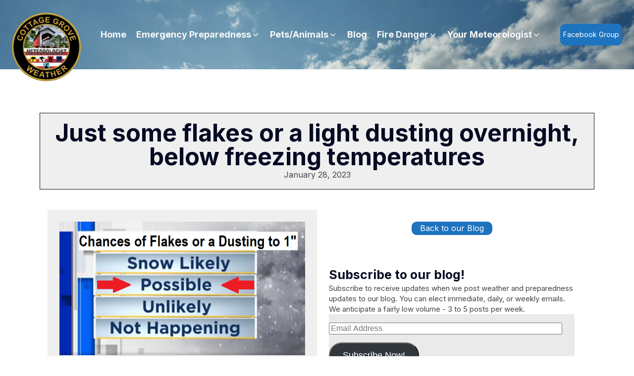

--- FILE ---
content_type: text/html; charset=UTF-8
request_url: https://grovewx.com/just-some-flakes-or-a-light-dusting-overnight-below-freezing-temperatures/
body_size: 27335
content:
<!DOCTYPE html>
<html lang="en-US" >
<head>
<meta charset="UTF-8">
<meta name="viewport" content="width=device-width, initial-scale=1.0">
<!-- WP_HEAD() START -->
<title>Just some flakes or a light dusting overnight, below freezing temperatures - Cottage Grove Weather</title>

			<script type='text/javascript' src='//ajax.googleapis.com/ajax/libs/webfont/1/webfont.js'></script>
			<script type="text/javascript">
			WebFont.load({
				google: {
					families: ["Inter:100,200,300,400,500,600,700,800,900","Inter:100,200,300,400,500,600,700,800,900"]
				}
			});
			</script>
			<meta name='robots' content='max-image-preview:large' />
	<style>img:is([sizes="auto" i], [sizes^="auto," i]) { contain-intrinsic-size: 3000px 1500px }</style>
	<link rel='dns-prefetch' href='//stats.wp.com' />
<link rel="alternate" type="application/rss+xml" title="Cottage Grove Weather &raquo; Just some flakes or a light dusting overnight, below freezing temperatures Comments Feed" href="https://grovewx.com/just-some-flakes-or-a-light-dusting-overnight-below-freezing-temperatures/feed/" />
<script type="text/javascript">
/* <![CDATA[ */
window._wpemojiSettings = {"baseUrl":"https:\/\/s.w.org\/images\/core\/emoji\/15.0.3\/72x72\/","ext":".png","svgUrl":"https:\/\/s.w.org\/images\/core\/emoji\/15.0.3\/svg\/","svgExt":".svg","source":{"concatemoji":"https:\/\/grovewx.com\/wp-includes\/js\/wp-emoji-release.min.js?ver=100c4c7b903b49aea0b8b36e3c5ba64d"}};
/*! This file is auto-generated */
!function(i,n){var o,s,e;function c(e){try{var t={supportTests:e,timestamp:(new Date).valueOf()};sessionStorage.setItem(o,JSON.stringify(t))}catch(e){}}function p(e,t,n){e.clearRect(0,0,e.canvas.width,e.canvas.height),e.fillText(t,0,0);var t=new Uint32Array(e.getImageData(0,0,e.canvas.width,e.canvas.height).data),r=(e.clearRect(0,0,e.canvas.width,e.canvas.height),e.fillText(n,0,0),new Uint32Array(e.getImageData(0,0,e.canvas.width,e.canvas.height).data));return t.every(function(e,t){return e===r[t]})}function u(e,t,n){switch(t){case"flag":return n(e,"\ud83c\udff3\ufe0f\u200d\u26a7\ufe0f","\ud83c\udff3\ufe0f\u200b\u26a7\ufe0f")?!1:!n(e,"\ud83c\uddfa\ud83c\uddf3","\ud83c\uddfa\u200b\ud83c\uddf3")&&!n(e,"\ud83c\udff4\udb40\udc67\udb40\udc62\udb40\udc65\udb40\udc6e\udb40\udc67\udb40\udc7f","\ud83c\udff4\u200b\udb40\udc67\u200b\udb40\udc62\u200b\udb40\udc65\u200b\udb40\udc6e\u200b\udb40\udc67\u200b\udb40\udc7f");case"emoji":return!n(e,"\ud83d\udc26\u200d\u2b1b","\ud83d\udc26\u200b\u2b1b")}return!1}function f(e,t,n){var r="undefined"!=typeof WorkerGlobalScope&&self instanceof WorkerGlobalScope?new OffscreenCanvas(300,150):i.createElement("canvas"),a=r.getContext("2d",{willReadFrequently:!0}),o=(a.textBaseline="top",a.font="600 32px Arial",{});return e.forEach(function(e){o[e]=t(a,e,n)}),o}function t(e){var t=i.createElement("script");t.src=e,t.defer=!0,i.head.appendChild(t)}"undefined"!=typeof Promise&&(o="wpEmojiSettingsSupports",s=["flag","emoji"],n.supports={everything:!0,everythingExceptFlag:!0},e=new Promise(function(e){i.addEventListener("DOMContentLoaded",e,{once:!0})}),new Promise(function(t){var n=function(){try{var e=JSON.parse(sessionStorage.getItem(o));if("object"==typeof e&&"number"==typeof e.timestamp&&(new Date).valueOf()<e.timestamp+604800&&"object"==typeof e.supportTests)return e.supportTests}catch(e){}return null}();if(!n){if("undefined"!=typeof Worker&&"undefined"!=typeof OffscreenCanvas&&"undefined"!=typeof URL&&URL.createObjectURL&&"undefined"!=typeof Blob)try{var e="postMessage("+f.toString()+"("+[JSON.stringify(s),u.toString(),p.toString()].join(",")+"));",r=new Blob([e],{type:"text/javascript"}),a=new Worker(URL.createObjectURL(r),{name:"wpTestEmojiSupports"});return void(a.onmessage=function(e){c(n=e.data),a.terminate(),t(n)})}catch(e){}c(n=f(s,u,p))}t(n)}).then(function(e){for(var t in e)n.supports[t]=e[t],n.supports.everything=n.supports.everything&&n.supports[t],"flag"!==t&&(n.supports.everythingExceptFlag=n.supports.everythingExceptFlag&&n.supports[t]);n.supports.everythingExceptFlag=n.supports.everythingExceptFlag&&!n.supports.flag,n.DOMReady=!1,n.readyCallback=function(){n.DOMReady=!0}}).then(function(){return e}).then(function(){var e;n.supports.everything||(n.readyCallback(),(e=n.source||{}).concatemoji?t(e.concatemoji):e.wpemoji&&e.twemoji&&(t(e.twemoji),t(e.wpemoji)))}))}((window,document),window._wpemojiSettings);
/* ]]> */
</script>
<link rel='stylesheet' id='colorboxstyle-css' href='https://grovewx.com/wp-content/plugins/link-library/colorbox/colorbox.css?ver=100c4c7b903b49aea0b8b36e3c5ba64d' type='text/css' media='all' />
<style id='wp-emoji-styles-inline-css' type='text/css'>

	img.wp-smiley, img.emoji {
		display: inline !important;
		border: none !important;
		box-shadow: none !important;
		height: 1em !important;
		width: 1em !important;
		margin: 0 0.07em !important;
		vertical-align: -0.1em !important;
		background: none !important;
		padding: 0 !important;
	}
</style>
<link rel='stylesheet' id='wp-block-library-css' href='https://grovewx.com/wp-includes/css/dist/block-library/style.min.css?ver=100c4c7b903b49aea0b8b36e3c5ba64d' type='text/css' media='all' />
<style id='pdfp-pdfposter-style-inline-css' type='text/css'>
.wp-block-pdfp-pdf-poster{overflow:hidden}.pdfp_wrapper .pdf{position:relative}.pdfp_wrapper.pdfp_popup_enabled .iframe_wrapper{display:none}.pdfp_wrapper.pdfp_popup_enabled .iframe_wrapper:fullscreen{display:block}.pdfp_wrapper .iframe_wrapper{height:100%;width:100%}.pdfp_wrapper .iframe_wrapper:fullscreen iframe{height:100vh!important}.pdfp_wrapper .iframe_wrapper iframe{width:100%}.pdfp_wrapper .iframe_wrapper .close{background:#fff;border:1px solid #ddd;border-radius:3px;color:#222;cursor:pointer;display:none;font-family:sans-serif;font-size:36px;line-height:100%;padding:0 7px;position:absolute;right:12px;top:35px;z-index:9999}.pdfp_wrapper .iframe_wrapper:fullscreen .close{display:block}.pdfp_wrapper .pdfp_fullscreen_close{display:none}.pdfp_wrapper.pdfp_fullscreen_opened .pdfp_fullscreen_close{align-items:center;background:#fff;border-radius:3px;color:#222;cursor:pointer;display:flex;font-size:35px;height:30px;justify-content:center;overflow:hidden;padding-bottom:4px;position:fixed;right:20px;top:20px;width:32px}.pdfp_wrapper.pdfp_fullscreen_opened .pdfp_fullscreen_overlay{background:#2229;height:100%;left:0;position:fixed;top:0;width:100%}.pdfp_wrapper.pdfp_fullscreen_opened .iframe_wrapper{display:block;height:90vh;left:50%;max-width:95%;position:fixed;top:50%;transform:translate(-50%,-50%);width:900px;z-index:99999999999}.pdfp_wrapper iframe{border:none;outline:none}.pdfp-adobe-viewer{border:1px solid #ddd;border-radius:3px;cursor:pointer;outline:none;text-decoration:none}.pdfp_download{margin-right:15px}.cta_wrapper{display:flex;gap:10px;margin-bottom:10px;text-align:left}.cta_wrapper a{text-decoration:none!important}.cta_wrapper button{cursor:pointer}.pdfp_wrapper p{margin:10px 0;text-align:center}.popout-disabled{height:50px;position:absolute;right:12px;top:12px;width:50px}.pdfp_wrapper iframe{border-bottom:10px solid #2a2a2a;box-sizing:border-box;max-width:100%}.ViewSDK_hideOverflow[data-align=center]{margin-left:auto;margin-right:auto}.ViewSDK_hideOverflow[data-align=left]{margin-right:auto}.ViewSDK_hideOverflow[data-align=right]{margin-left:auto}@media screen and (max-width:768px){.pdfp_wrapper iframe{height:calc(100vw + 120px)}}@media screen and (max-width:576px){.cta_wrapper .pdfp_download{margin-bottom:10px;margin-right:0}.cta_wrapper .pdfp_download button{margin-right:0!important}.cta_wrapper{align-items:center;display:flex;flex-direction:column}}.pdfp_social_share{z-index:9999}.pdfp_social_icon_top{margin-bottom:10px}.pdfp_social_icon_bottom,.pdfp_social_icon_top{align-items:center;display:flex;gap:10px;justify-content:center}.pdfp_social_icon_bottom{margin-top:10px}.pdfp_social_icon_left{left:0;top:-40px}.pdfp_social_icon_right{right:0;top:-40px}
.pdfp_wrapper .pdf{position:relative}.pdfp_wrapper .iframe_wrapper{height:100%;width:100%}.pdfp_wrapper .iframe_wrapper:fullscreen iframe{height:100vh!important}.pdfp_wrapper .iframe_wrapper iframe{max-width:100%;width:100%}.pdfp_wrapper .iframe_wrapper .close{background:#fff;border:1px solid #ddd;border-radius:3px;color:#222;cursor:pointer;display:none;font-family:sans-serif;font-size:36px;line-height:100%;padding:0 7px;position:absolute;right:12px;top:35px;z-index:9999}.pdfp_wrapper .iframe_wrapper:fullscreen .close{display:block}.pdfp-adobe-viewer{border:1px solid #ddd;border-radius:3px;cursor:pointer;outline:none;text-decoration:none}.pdfp_download{margin-right:15px}.cta_wrapper{margin-bottom:10px}.pdfp_wrapper p{margin:10px 0;text-align:center}.popout-disabled{height:50px;position:absolute;right:12px;top:12px;width:50px}@media screen and (max-width:768px){.pdfp_wrapper iframe{height:calc(100vw + 120px)}}.ViewSDK_hideOverflow[data-align=center]{margin-left:auto;margin-right:auto}.ViewSDK_hideOverflow[data-align=left]{margin-right:auto}.ViewSDK_hideOverflow[data-align=right]{margin-left:auto}@media screen and (max-width:768px){.pdfp_wrapper iframe{height:calc(100vw + 120px)!important;max-height:100%}}@media screen and (max-width:576px){.cta_wrapper .pdfp_download{margin-bottom:10px;margin-right:0}.cta_wrapper .pdfp_download button{margin-right:0!important}.cta_wrapper{align-items:center;display:flex;flex-direction:column}}.ViewSDK_fullScreenPDFViewer{background-color:#474747}.ViewSDK_fullScreenPDFViewer iframe{background:green;border:none;display:block;height:90%!important;margin:auto;max-width:1320px;position:relative;top:5%;width:90%!important}

</style>
<link rel='stylesheet' id='mediaelement-css' href='https://grovewx.com/wp-includes/js/mediaelement/mediaelementplayer-legacy.min.css?ver=4.2.17' type='text/css' media='all' />
<link rel='stylesheet' id='wp-mediaelement-css' href='https://grovewx.com/wp-includes/js/mediaelement/wp-mediaelement.min.css?ver=100c4c7b903b49aea0b8b36e3c5ba64d' type='text/css' media='all' />
<style id='jetpack-sharing-buttons-style-inline-css' type='text/css'>
.jetpack-sharing-buttons__services-list{display:flex;flex-direction:row;flex-wrap:wrap;gap:0;list-style-type:none;margin:5px;padding:0}.jetpack-sharing-buttons__services-list.has-small-icon-size{font-size:12px}.jetpack-sharing-buttons__services-list.has-normal-icon-size{font-size:16px}.jetpack-sharing-buttons__services-list.has-large-icon-size{font-size:24px}.jetpack-sharing-buttons__services-list.has-huge-icon-size{font-size:36px}@media print{.jetpack-sharing-buttons__services-list{display:none!important}}.editor-styles-wrapper .wp-block-jetpack-sharing-buttons{gap:0;padding-inline-start:0}ul.jetpack-sharing-buttons__services-list.has-background{padding:1.25em 2.375em}
</style>
<style id='classic-theme-styles-inline-css' type='text/css'>
/*! This file is auto-generated */
.wp-block-button__link{color:#fff;background-color:#32373c;border-radius:9999px;box-shadow:none;text-decoration:none;padding:calc(.667em + 2px) calc(1.333em + 2px);font-size:1.125em}.wp-block-file__button{background:#32373c;color:#fff;text-decoration:none}
</style>
<style id='global-styles-inline-css' type='text/css'>
:root{--wp--preset--aspect-ratio--square: 1;--wp--preset--aspect-ratio--4-3: 4/3;--wp--preset--aspect-ratio--3-4: 3/4;--wp--preset--aspect-ratio--3-2: 3/2;--wp--preset--aspect-ratio--2-3: 2/3;--wp--preset--aspect-ratio--16-9: 16/9;--wp--preset--aspect-ratio--9-16: 9/16;--wp--preset--color--black: #000000;--wp--preset--color--cyan-bluish-gray: #abb8c3;--wp--preset--color--white: #ffffff;--wp--preset--color--pale-pink: #f78da7;--wp--preset--color--vivid-red: #cf2e2e;--wp--preset--color--luminous-vivid-orange: #ff6900;--wp--preset--color--luminous-vivid-amber: #fcb900;--wp--preset--color--light-green-cyan: #7bdcb5;--wp--preset--color--vivid-green-cyan: #00d084;--wp--preset--color--pale-cyan-blue: #8ed1fc;--wp--preset--color--vivid-cyan-blue: #0693e3;--wp--preset--color--vivid-purple: #9b51e0;--wp--preset--gradient--vivid-cyan-blue-to-vivid-purple: linear-gradient(135deg,rgba(6,147,227,1) 0%,rgb(155,81,224) 100%);--wp--preset--gradient--light-green-cyan-to-vivid-green-cyan: linear-gradient(135deg,rgb(122,220,180) 0%,rgb(0,208,130) 100%);--wp--preset--gradient--luminous-vivid-amber-to-luminous-vivid-orange: linear-gradient(135deg,rgba(252,185,0,1) 0%,rgba(255,105,0,1) 100%);--wp--preset--gradient--luminous-vivid-orange-to-vivid-red: linear-gradient(135deg,rgba(255,105,0,1) 0%,rgb(207,46,46) 100%);--wp--preset--gradient--very-light-gray-to-cyan-bluish-gray: linear-gradient(135deg,rgb(238,238,238) 0%,rgb(169,184,195) 100%);--wp--preset--gradient--cool-to-warm-spectrum: linear-gradient(135deg,rgb(74,234,220) 0%,rgb(151,120,209) 20%,rgb(207,42,186) 40%,rgb(238,44,130) 60%,rgb(251,105,98) 80%,rgb(254,248,76) 100%);--wp--preset--gradient--blush-light-purple: linear-gradient(135deg,rgb(255,206,236) 0%,rgb(152,150,240) 100%);--wp--preset--gradient--blush-bordeaux: linear-gradient(135deg,rgb(254,205,165) 0%,rgb(254,45,45) 50%,rgb(107,0,62) 100%);--wp--preset--gradient--luminous-dusk: linear-gradient(135deg,rgb(255,203,112) 0%,rgb(199,81,192) 50%,rgb(65,88,208) 100%);--wp--preset--gradient--pale-ocean: linear-gradient(135deg,rgb(255,245,203) 0%,rgb(182,227,212) 50%,rgb(51,167,181) 100%);--wp--preset--gradient--electric-grass: linear-gradient(135deg,rgb(202,248,128) 0%,rgb(113,206,126) 100%);--wp--preset--gradient--midnight: linear-gradient(135deg,rgb(2,3,129) 0%,rgb(40,116,252) 100%);--wp--preset--font-size--small: 13px;--wp--preset--font-size--medium: 20px;--wp--preset--font-size--large: 36px;--wp--preset--font-size--x-large: 42px;--wp--preset--spacing--20: 0.44rem;--wp--preset--spacing--30: 0.67rem;--wp--preset--spacing--40: 1rem;--wp--preset--spacing--50: 1.5rem;--wp--preset--spacing--60: 2.25rem;--wp--preset--spacing--70: 3.38rem;--wp--preset--spacing--80: 5.06rem;--wp--preset--shadow--natural: 6px 6px 9px rgba(0, 0, 0, 0.2);--wp--preset--shadow--deep: 12px 12px 50px rgba(0, 0, 0, 0.4);--wp--preset--shadow--sharp: 6px 6px 0px rgba(0, 0, 0, 0.2);--wp--preset--shadow--outlined: 6px 6px 0px -3px rgba(255, 255, 255, 1), 6px 6px rgba(0, 0, 0, 1);--wp--preset--shadow--crisp: 6px 6px 0px rgba(0, 0, 0, 1);}:where(.is-layout-flex){gap: 0.5em;}:where(.is-layout-grid){gap: 0.5em;}body .is-layout-flex{display: flex;}.is-layout-flex{flex-wrap: wrap;align-items: center;}.is-layout-flex > :is(*, div){margin: 0;}body .is-layout-grid{display: grid;}.is-layout-grid > :is(*, div){margin: 0;}:where(.wp-block-columns.is-layout-flex){gap: 2em;}:where(.wp-block-columns.is-layout-grid){gap: 2em;}:where(.wp-block-post-template.is-layout-flex){gap: 1.25em;}:where(.wp-block-post-template.is-layout-grid){gap: 1.25em;}.has-black-color{color: var(--wp--preset--color--black) !important;}.has-cyan-bluish-gray-color{color: var(--wp--preset--color--cyan-bluish-gray) !important;}.has-white-color{color: var(--wp--preset--color--white) !important;}.has-pale-pink-color{color: var(--wp--preset--color--pale-pink) !important;}.has-vivid-red-color{color: var(--wp--preset--color--vivid-red) !important;}.has-luminous-vivid-orange-color{color: var(--wp--preset--color--luminous-vivid-orange) !important;}.has-luminous-vivid-amber-color{color: var(--wp--preset--color--luminous-vivid-amber) !important;}.has-light-green-cyan-color{color: var(--wp--preset--color--light-green-cyan) !important;}.has-vivid-green-cyan-color{color: var(--wp--preset--color--vivid-green-cyan) !important;}.has-pale-cyan-blue-color{color: var(--wp--preset--color--pale-cyan-blue) !important;}.has-vivid-cyan-blue-color{color: var(--wp--preset--color--vivid-cyan-blue) !important;}.has-vivid-purple-color{color: var(--wp--preset--color--vivid-purple) !important;}.has-black-background-color{background-color: var(--wp--preset--color--black) !important;}.has-cyan-bluish-gray-background-color{background-color: var(--wp--preset--color--cyan-bluish-gray) !important;}.has-white-background-color{background-color: var(--wp--preset--color--white) !important;}.has-pale-pink-background-color{background-color: var(--wp--preset--color--pale-pink) !important;}.has-vivid-red-background-color{background-color: var(--wp--preset--color--vivid-red) !important;}.has-luminous-vivid-orange-background-color{background-color: var(--wp--preset--color--luminous-vivid-orange) !important;}.has-luminous-vivid-amber-background-color{background-color: var(--wp--preset--color--luminous-vivid-amber) !important;}.has-light-green-cyan-background-color{background-color: var(--wp--preset--color--light-green-cyan) !important;}.has-vivid-green-cyan-background-color{background-color: var(--wp--preset--color--vivid-green-cyan) !important;}.has-pale-cyan-blue-background-color{background-color: var(--wp--preset--color--pale-cyan-blue) !important;}.has-vivid-cyan-blue-background-color{background-color: var(--wp--preset--color--vivid-cyan-blue) !important;}.has-vivid-purple-background-color{background-color: var(--wp--preset--color--vivid-purple) !important;}.has-black-border-color{border-color: var(--wp--preset--color--black) !important;}.has-cyan-bluish-gray-border-color{border-color: var(--wp--preset--color--cyan-bluish-gray) !important;}.has-white-border-color{border-color: var(--wp--preset--color--white) !important;}.has-pale-pink-border-color{border-color: var(--wp--preset--color--pale-pink) !important;}.has-vivid-red-border-color{border-color: var(--wp--preset--color--vivid-red) !important;}.has-luminous-vivid-orange-border-color{border-color: var(--wp--preset--color--luminous-vivid-orange) !important;}.has-luminous-vivid-amber-border-color{border-color: var(--wp--preset--color--luminous-vivid-amber) !important;}.has-light-green-cyan-border-color{border-color: var(--wp--preset--color--light-green-cyan) !important;}.has-vivid-green-cyan-border-color{border-color: var(--wp--preset--color--vivid-green-cyan) !important;}.has-pale-cyan-blue-border-color{border-color: var(--wp--preset--color--pale-cyan-blue) !important;}.has-vivid-cyan-blue-border-color{border-color: var(--wp--preset--color--vivid-cyan-blue) !important;}.has-vivid-purple-border-color{border-color: var(--wp--preset--color--vivid-purple) !important;}.has-vivid-cyan-blue-to-vivid-purple-gradient-background{background: var(--wp--preset--gradient--vivid-cyan-blue-to-vivid-purple) !important;}.has-light-green-cyan-to-vivid-green-cyan-gradient-background{background: var(--wp--preset--gradient--light-green-cyan-to-vivid-green-cyan) !important;}.has-luminous-vivid-amber-to-luminous-vivid-orange-gradient-background{background: var(--wp--preset--gradient--luminous-vivid-amber-to-luminous-vivid-orange) !important;}.has-luminous-vivid-orange-to-vivid-red-gradient-background{background: var(--wp--preset--gradient--luminous-vivid-orange-to-vivid-red) !important;}.has-very-light-gray-to-cyan-bluish-gray-gradient-background{background: var(--wp--preset--gradient--very-light-gray-to-cyan-bluish-gray) !important;}.has-cool-to-warm-spectrum-gradient-background{background: var(--wp--preset--gradient--cool-to-warm-spectrum) !important;}.has-blush-light-purple-gradient-background{background: var(--wp--preset--gradient--blush-light-purple) !important;}.has-blush-bordeaux-gradient-background{background: var(--wp--preset--gradient--blush-bordeaux) !important;}.has-luminous-dusk-gradient-background{background: var(--wp--preset--gradient--luminous-dusk) !important;}.has-pale-ocean-gradient-background{background: var(--wp--preset--gradient--pale-ocean) !important;}.has-electric-grass-gradient-background{background: var(--wp--preset--gradient--electric-grass) !important;}.has-midnight-gradient-background{background: var(--wp--preset--gradient--midnight) !important;}.has-small-font-size{font-size: var(--wp--preset--font-size--small) !important;}.has-medium-font-size{font-size: var(--wp--preset--font-size--medium) !important;}.has-large-font-size{font-size: var(--wp--preset--font-size--large) !important;}.has-x-large-font-size{font-size: var(--wp--preset--font-size--x-large) !important;}
:where(.wp-block-post-template.is-layout-flex){gap: 1.25em;}:where(.wp-block-post-template.is-layout-grid){gap: 1.25em;}
:where(.wp-block-columns.is-layout-flex){gap: 2em;}:where(.wp-block-columns.is-layout-grid){gap: 2em;}
:root :where(.wp-block-pullquote){font-size: 1.5em;line-height: 1.6;}
</style>
<link rel='stylesheet' id='pdfp-public-css' href='https://grovewx.com/wp-content/plugins/pdf-poster-pro/build/public.css?ver=1768875000' type='text/css' media='all' />
<link rel='stylesheet' id='email-subscribers-css' href='https://grovewx.com/wp-content/plugins/email-subscribers/lite/public/css/email-subscribers-public.css?ver=5.9.14' type='text/css' media='all' />
<link rel='stylesheet' id='thumbs_rating_styles-css' href='https://grovewx.com/wp-content/plugins/link-library/upvote-downvote/css/style.css?ver=1.0.0' type='text/css' media='all' />
<link rel='stylesheet' id='oxygen-css' href='https://grovewx.com/wp-content/plugins/oxygen/component-framework/oxygen.css?ver=4.7' type='text/css' media='all' />
<style id='oxymade-inline-css' type='text/css'>
:root {--primary-color: #2d4ddb;--dark-color: #060b23;--paragraph-color: #444444;--border-color: #dcdfe4;--placeholder-color: #edf0f9;--background-color: #f9fafb;--secondary-color: #33335c;--light-color: #ffffff;--paragraph-alt-color: #d1d5db;--border-alt-color: #47476b;--placeholder-alt-color: #faf5f0;--background-alt-color: #f5f5f5;--tertiary-color: #eb5757;--black-color: #191919;--white-color: #ffffff;--success-color: #38a169;--warning-color: #d69e2e;--error-color: #e53e3e;--success-light-color: #f0fff4;--warning-light-color: #fffff0;--error-light-color: #fff5f5;--extra-color-1: #FFFFFF;--extra-color-2: #FFFFFF;--extra-color-3: #FFFFFF;--extra-color-4: #FFFFFF;--primary-hover-color: rgba(31, 58, 183, 1);--secondary-hover-color: rgba(32, 32, 59, 1);--primary-alt-color: rgba(220, 225, 249, 1);--secondary-alt-color: rgba(228, 228, 240, 1);--primary-alt-hover-color: rgba(176, 187, 241, 1);--secondary-alt-hover-color: rgba(195, 195, 222, 1);--primary-rgb-vals: 45, 77, 219;--secondary-rgb-vals: 51, 51, 92;}
html { font-size: 62.5%; } body { font-size: 1.6rem; }
</style>
<script type="text/javascript" src="https://grovewx.com/wp-includes/js/jquery/jquery.min.js?ver=3.7.1" id="jquery-core-js"></script>
<script type="text/javascript" src="https://grovewx.com/wp-includes/js/jquery/jquery-migrate.min.js?ver=3.4.1" id="jquery-migrate-js"></script>
<script type="text/javascript" src="https://grovewx.com/wp-content/plugins/link-library/colorbox/jquery.colorbox-min.js?ver=1.3.9" id="colorbox-js"></script>
<script type="text/javascript" id="thumbs_rating_scripts-js-extra">
/* <![CDATA[ */
var thumbs_rating_ajax = {"ajax_url":"https:\/\/grovewx.com\/wp-admin\/admin-ajax.php","nonce":"3589c2f661"};
/* ]]> */
</script>
<script type="text/javascript" src="https://grovewx.com/wp-content/plugins/link-library/upvote-downvote/js/general.js?ver=4.0.1" id="thumbs_rating_scripts-js"></script>
<link rel="https://api.w.org/" href="https://grovewx.com/wp-json/" /><link rel="alternate" title="JSON" type="application/json" href="https://grovewx.com/wp-json/wp/v2/posts/26103" /><link rel="EditURI" type="application/rsd+xml" title="RSD" href="https://grovewx.com/xmlrpc.php?rsd" />

<link rel="canonical" href="https://grovewx.com/just-some-flakes-or-a-light-dusting-overnight-below-freezing-temperatures/" />
<link rel='shortlink' href='https://grovewx.com/?p=26103' />
<link rel="alternate" title="oEmbed (JSON)" type="application/json+oembed" href="https://grovewx.com/wp-json/oembed/1.0/embed?url=https%3A%2F%2Fgrovewx.com%2Fjust-some-flakes-or-a-light-dusting-overnight-below-freezing-temperatures%2F" />
<link rel="alternate" title="oEmbed (XML)" type="text/xml+oembed" href="https://grovewx.com/wp-json/oembed/1.0/embed?url=https%3A%2F%2Fgrovewx.com%2Fjust-some-flakes-or-a-light-dusting-overnight-below-freezing-temperatures%2F&#038;format=xml" />
        <style>
                    </style>
<script src="https://unpkg.com/@popperjs/core@2"></script>
<script src="https://unpkg.com/tippy.js@6"></script><style id='script-6148b255e64f6-css' type='text/css'>
/* Responsive Iframe -- 
  1) DIV with class "iframe-container"
  2) Code Block inside the div like this:
     <iframe class="responsive-iframe" src="https://inciweb.nwcg.gov/" width="100%" height="1000vh"></iframe>. */

/* Create the iframe container */
.iframe-container {
position: relative;
overflow: hidden;
width: 100%;
padding-top: 56.25%; /* 16:9 Aspect Ratio (divide 9 by 16 = 0.5625) */
}

/* Then style the iframe to fit in the container div with full height and width */
.responsive-iframe {
position: absolute;
top: 0;
left: 0;
bottom: 0;
right: 0;
width: 100%;
height: 100%;
}


</style>
	<style>img#wpstats{display:none}</style>
		<link rel='stylesheet' id='oxygen-cache-24769-css' href='//grovewx.com/wp-content/uploads/oxygen/css/24769.css?cache=1692995664&#038;ver=100c4c7b903b49aea0b8b36e3c5ba64d' type='text/css' media='all' />
<link rel='stylesheet' id='oxygen-cache-24768-css' href='//grovewx.com/wp-content/uploads/oxygen/css/24768.css?cache=1692995665&#038;ver=100c4c7b903b49aea0b8b36e3c5ba64d' type='text/css' media='all' />
<link rel='stylesheet' id='oxygen-cache-24730-css' href='//grovewx.com/wp-content/uploads/oxygen/css/24730.css?cache=1692995672&#038;ver=100c4c7b903b49aea0b8b36e3c5ba64d' type='text/css' media='all' />
<link rel='stylesheet' id='oxygen-universal-styles-css' href='//grovewx.com/wp-content/uploads/oxygen/css/universal.css?cache=1692995653&#038;ver=100c4c7b903b49aea0b8b36e3c5ba64d' type='text/css' media='all' />
<!-- END OF WP_HEAD() -->
</head>
<body class="post-template-default single single-post postid-26103 single-format-standard  wp-embed-responsive oxygen-body" >




						<header id="_header-187-24768" class="oxy-header-wrapper oxy-overlay-header oxy-header w-full py-6 bg-alt" ><div id="_header_row-188-24768" class="oxy-header-row" ><div class="oxy-header-container"><div id="_header_left-189-24768" class="oxy-header-left" ><a id="link-190-24768" class="ct-link " href="/"    data-tippy-content="Return to Home Page" data-tippy-placement="auto"><img  id="image-191-24768" alt="Cottage Grove Oregon Meteorologist" src="https://grovewx.com/wp-content/uploads/2021/07/grovewx-2-logo.png" class="ct-image"/></a></div><div id="_header_center-192-24768" class="oxy-header-center" ><div id="div_block-193-24768" class="ct-div-block" >
		<nav id="-mega-menu-194-24768" class="oxy-mega-menu " ><ul class="oxy-inner-content oxy-mega-menu_inner" data-trigger=".oxy-burger-trigger" data-hovertabs="true" data-odelay="0" data-cdelay="50" data-duration="300" data-mouseover="true" data-hash-close="false" data-auto-aria="true" data-type="individual" >
		<li id="-mega-dropdown-370-24768" class="oxy-mega-dropdown " ><a  target="_self" href="/" class="oxy-mega-dropdown_link oxy-mega-dropdown_just-link " data-disable-link="disable" data-expanded="disable" ><span class="oxy-mega-dropdown_link-text">Home</span></a></li>

		
		<li id="-mega-dropdown-195-24768" class="oxy-mega-dropdown  " ><a  href="#dropdown" class="oxy-mega-dropdown_link " data-disable-link="disable" data-expanded="disable" ><span class="oxy-mega-dropdown_link-text">Emergency Preparedness</span><span class="oxy-mega-dropdown_icon"><svg id="icon-mega-dropdown-195-24768"><use xlink:href="#FontAwesomeicon-angle-down"></use></svg></span></a><div class="oxy-mega-dropdown_inner oxy-header-container" data-icon="FontAwesomeicon-angle-down"><div class="oxy-mega-dropdown_container"><div class="oxy-inner-content oxy-mega-dropdown_content oxy-header-container"><div id="new_columns-196-24768" class="ct-new-columns" ><div id="div_block-197-24768" class="ct-div-block menu-link-sub" ><h5 id="headline-198-24768" class="ct-headline wx-mega-heading">General</h5><a id="link-199-24768" class="ct-link wx-mega-link-wrapper" href="/preparing-pets-during-emergencies-2/"   ><div id="fancy_icon-200-24768" class="ct-fancy-icon wx-mega-icon" ><svg id="svg-fancy_icon-200-24768"><use xlink:href="#SVGSeticon-paw"></use></svg></div><div id="text_block-201-24768" class="ct-text-block wx-mega-text" >Preparing Pets during an Emergency&nbsp;</div></a><a id="link-202-24768" class="ct-link wx-mega-link-wrapper" href="/wildfire-smoke-and-public-health-2/"   ><div id="fancy_icon-203-24768" class="ct-fancy-icon wx-mega-icon" ><svg id="svg-fancy_icon-203-24768"><use xlink:href="#SVGSeticon-fire1"></use></svg></div><div id="text_block-204-24768" class="ct-text-block" >Wildfire Smoke &amp; Public Health</div></a><a id="link-205-24768" class="ct-link wx-mega-link-wrapper" href="/hazy-smoky-air-fact-sheet-2/"   ><div id="fancy_icon-206-24768" class="ct-fancy-icon wx-mega-icon" ><svg id="svg-fancy_icon-206-24768"><use xlink:href="#SVGSeticon-mixcloud"></use></svg></div><div id="text_block-207-24768" class="ct-text-block wx-mega-text" >Hazy/Smoky Air Fact Sheet</div></a><a id="link-208-24768" class="ct-link wx-mega-link-wrapper" href="/oregon-earthquake-and-tsunami-survival/"   ><div id="fancy_icon-209-24768" class="ct-fancy-icon wx-mega-icon" ><svg id="svg-fancy_icon-209-24768"><use xlink:href="#SVGSeticon-waves"></use></svg></div><div id="text_block-210-24768" class="ct-text-block wx-mega-text" >Earthquake &amp; Tsunami Survival</div></a><a id="link-402-24768" class="ct-link wx-mega-link-wrapper" href="https://earthquake.usgs.gov/earthquakes/map/?extent=21.77991,-130.16602&#038;extent=51.91717,-59.85352" target="_blank"  ><div id="fancy_icon-403-24768" class="ct-fancy-icon wx-mega-icon" ><svg id="svg-fancy_icon-403-24768"><use xlink:href="#SVGSeticon-waves"></use></svg></div><div id="text_block-404-24768" class="ct-text-block wx-mega-text" >Earthquakes (latest)<br></div></a><a id="link-211-24768" class="ct-link wx-mega-link-wrapper" href="/oem-cascadia-playbook/"   ><div id="fancy_icon-212-24768" class="ct-fancy-icon wx-mega-icon" ><svg id="svg-fancy_icon-212-24768"><use xlink:href="#SVGSeticon-medical_services"></use></svg></div><div id="text_block-213-24768" class="ct-text-block wx-mega-text" >OEM Cascadia Playbook</div></a><a id="link-388-24768" class="ct-link wx-mega-link-wrapper" href="https://www.swpc.noaa.gov/communities/space-weather-enthusiasts" target="_blank"  ><div id="fancy_icon-389-24768" class="ct-fancy-icon wx-mega-icon" ><svg id="svg-fancy_icon-389-24768"><use xlink:href="#FontAwesomeicon-globe"></use></svg></div><div id="text_block-390-24768" class="ct-text-block wx-mega-text" >Space Weather</div></a><a id="link-394-24768" class="ct-link wx-mega-link-wrapper" href="https://grovewx.com/world-climate/" target="_self"  ><div id="fancy_icon-395-24768" class="ct-fancy-icon wx-mega-icon" ><svg id="svg-fancy_icon-395-24768"><use xlink:href="#FontAwesomeicon-globe"></use></svg></div><div id="text_block-396-24768" class="ct-text-block wx-mega-text" >Map of World Climate</div></a><div id="div_block-214-24768" class="ct-div-block wx-mega-div" ><h1 id="headline-215-24768" class="ct-headline wx-mega-heading">Volcano Information</h1><a id="link-216-24768" class="ct-link wx-mega-link-wrapper" href="/volcano-central-cascades-coordination-planpdf-id24622/"   ><div id="fancy_icon-217-24768" class="ct-fancy-icon wx-mega-icon" ><svg id="svg-fancy_icon-217-24768"><use xlink:href="#SVGSeticon-bullhorn"></use></svg></div><div id="text_block-218-24768" class="ct-text-block wx-mega-text" >Volcano Coordination Plan&nbsp;</div></a><a id="link-219-24768" class="ct-link wx-mega-link-wrapper" href="https://www.usgs.gov/observatories/cascades-volcano-observatory/prepare-volcanic-activity" target="_blank"  ><img  id="image-220-24768" alt="" src="https://dev.grovewx.com/wp-content/uploads/2021/07/icons8-volcano-30.png" class="ct-image wx-mega-image"/><div id="text_block-221-24768" class="ct-text-block wx-mega-text" >Prepare for Volcano Activity</div></a><a id="link-222-24768" class="ct-link wx-mega-link-wrapper" href="https://www.usgs.gov/observatories/cascades-volcano-observatory/volcano-hazards-cascade-range" target="_blank"  ><img  id="image-223-24768" alt="" src="https://dev.grovewx.com/wp-content/uploads/2021/07/icons8-volcano-32.png" class="ct-image wx-mega-image"/><div id="text_block-224-24768" class="ct-text-block wx-mega-text" >Volcano Hazards/Cascade Range</div></a></div><div id="div_block-225-24768" class="ct-div-block wx-mega-div" ><h1 id="headline-226-24768" class="ct-headline wx-mega-heading">City of Cottage Grove</h1><a id="link-227-24768" class="ct-link wx-mega-link-wrapper" href="/city-of-cottage-grove-emergency-plan/"   ><div id="fancy_icon-228-24768" class="ct-fancy-icon wx-mega-icon" ><svg id="svg-fancy_icon-228-24768"><use xlink:href="#SVGSeticon-list"></use></svg></div><div id="text_block-229-24768" class="ct-text-block wx-mega-text" >Emergency Plan</div></a><a id="link-230-24768" class="ct-link wx-mega-link-wrapper" href="https://lanecounty.org/government/county_departments/lane_county_emergency_management/sign_up_for_emergency_notifications"   ><div id="fancy_icon-231-24768" class="ct-fancy-icon wx-mega-icon" ><svg id="svg-fancy_icon-231-24768"><use xlink:href="#FontAwesomeicon-volume-control-phone"></use></svg></div><div id="text_block-232-24768" class="ct-text-block wx-mega-text" >Emergency Alerts</div></a></div></div><div id="div_block-233-24768" class="ct-div-block menu-link-sub" ><h1 id="headline-234-24768" class="ct-headline wx-mega-heading">Emergency Planning</h1><a id="link-235-24768" class="ct-link wx-mega-link-wrapper" href="/basic-emergency-supply-checklist/"   ><div id="fancy_icon-236-24768" class="ct-fancy-icon wx-mega-icon" ><svg id="svg-fancy_icon-236-24768"><use xlink:href="#SVGSeticon-list"></use></svg></div><div id="text_block-237-24768" class="ct-text-block wx-mega-text" >Basic Emergency Supply Checklist</div></a><a id="link-238-24768" class="ct-link wx-mega-link-wrapper" href="/family-communication-plan/"   ><div id="fancy_icon-239-24768" class="ct-fancy-icon wx-mega-icon" ><svg id="svg-fancy_icon-239-24768"><use xlink:href="#FontAwesomeicon-volume-control-phone"></use></svg></div><div id="text_block-240-24768" class="ct-text-block wx-mega-text" >Family Communication Plan</div></a><a id="link-241-24768" class="ct-link wx-mega-link-wrapper" href="/family-communication-plan-for-kids/"   ><div id="fancy_icon-242-24768" class="ct-fancy-icon wx-mega-icon" ><svg id="svg-fancy_icon-242-24768"><use xlink:href="#SVGSeticon-child"></use></svg></div><div id="text_block-243-24768" class="ct-text-block wx-mega-text" >Family Communication Plan (Kids)</div></a><a id="link-244-24768" class="ct-link wx-mega-link-wrapper" href="/smoke-alarm/"   ><div id="fancy_icon-245-24768" class="ct-fancy-icon wx-mega-icon" ><svg id="svg-fancy_icon-245-24768"><use xlink:href="#SVGSeticon-fire-extinguisher"></use></svg></div><div id="text_block-246-24768" class="ct-text-block wx-mega-text" >Smoke Alarms</div></a><a id="link-247-24768" class="ct-link wx-mega-link-wrapper" href="/carbon-monoxide/"   ><div id="fancy_icon-248-24768" class="ct-fancy-icon wx-mega-icon" ><svg id="svg-fancy_icon-248-24768"><use xlink:href="#SVGSeticon-bullhorn"></use></svg></div><div id="text_block-249-24768" class="ct-text-block wx-mega-text" >Carbon Monoxide Detection</div></a><div id="div_block-250-24768" class="ct-div-block wx-mega-div" ><h1 id="headline-251-24768" class="ct-headline wx-mega-heading">HEAT = Summer</h1><a id="link-252-24768" class="ct-link wx-mega-link-wrapper" href="/extreme-heat-and-public-safety/"   ><div id="fancy_icon-253-24768" class="ct-fancy-icon wx-mega-icon" ><svg id="svg-fancy_icon-253-24768"><use xlink:href="#SVGSeticon-paw"></use></svg></div><div id="text_block-254-24768" class="ct-text-block wx-mega-text" >Extreme Heat and Public Safety</div></a><a id="link-255-24768" class="ct-link wx-mega-link-wrapper" href="/first-aid-for-heat-illness-3/"   ><div id="fancy_icon-256-24768" class="ct-fancy-icon wx-mega-icon" ><svg id="svg-fancy_icon-256-24768"><use xlink:href="#SVGSeticon-medicine"></use></svg></div><div id="text_block-257-24768" class="ct-text-block wx-mega-text" >First Aid for Heat Illness</div></a><a id="link-258-24768" class="ct-link wx-mega-link-wrapper" href="/heat-stroke-and-exhaustion-2/"   ><div id="fancy_icon-259-24768" class="ct-fancy-icon wx-mega-icon" ><svg id="svg-fancy_icon-259-24768"><use xlink:href="#SVGSeticon-health"></use></svg></div><div id="text_block-260-24768" class="ct-text-block wx-mega-text" >Heat Stroke and Exhaustion</div></a></div><div id="div_block-261-24768" class="ct-div-block wx-mega-div" ><h1 id="headline-262-24768" class="ct-headline wx-mega-heading">COLD = Winter</h1><a id="link-385-24768" class="ct-link wx-mega-link-wrapper" href="/trip-check/"   ><div id="fancy_icon-386-24768" class="ct-fancy-icon wx-mega-icon" ><svg id="svg-fancy_icon-386-24768"><use xlink:href="#FontAwesomeicon-automobile"></use></svg></div><div id="text_block-387-24768" class="ct-text-block wx-mega-text" >Trip Check</div></a><a id="link-263-24768" class="ct-link wx-mega-link-wrapper" href="/winter-survival-2/"   ><div id="fancy_icon-264-24768" class="ct-fancy-icon wx-mega-icon" ><svg id="svg-fancy_icon-264-24768"><use xlink:href="#SVGSeticon-layers"></use></svg></div><div id="text_block-265-24768" class="ct-text-block wx-mega-text" >Winter Survival</div></a><a id="link-266-24768" class="ct-link wx-mega-link-wrapper" href="/winter-storm-preparedness/"   ><div id="fancy_icon-267-24768" class="ct-fancy-icon wx-mega-icon" ><svg id="svg-fancy_icon-267-24768"><use xlink:href="#SVGSeticon-weather-stormy"></use></svg></div><div id="text_block-268-24768" class="ct-text-block wx-mega-text" >Winter Storm Preparedness</div></a><a id="link-269-24768" class="ct-link wx-mega-link-wrapper" href="/winter-weather-safety-sheet-2/"   ><div id="fancy_icon-270-24768" class="ct-fancy-icon wx-mega-icon" ><svg id="svg-fancy_icon-270-24768"><use xlink:href="#FontAwesomeicon-list-ol"></use></svg></div><div id="text_block-271-24768" class="ct-text-block wx-mega-text" >Winter Weather Safety Sheet</div></a><a id="link-391-24768" class="ct-link wx-mega-link-wrapper" href="/pass-elevations-2/" target="_self"  ><div id="fancy_icon-392-24768" class="ct-fancy-icon wx-mega-icon" ><svg id="svg-fancy_icon-392-24768"><use xlink:href="#FontAwesomeicon-eject"></use></svg></div><div id="text_block-393-24768" class="ct-text-block wx-mega-text" >Mountain Highway Pass Elevations</div></a></div></div></div></div></div></div></li>

		
		<li id="-mega-dropdown-273-24768" class="oxy-mega-dropdown  " ><a  href="#dropdown" class="oxy-mega-dropdown_link " data-disable-link="disable" data-expanded="disable" ><span class="oxy-mega-dropdown_link-text">Pets/Animals</span><span class="oxy-mega-dropdown_icon"><svg id="icon-mega-dropdown-273-24768"><use xlink:href="#FontAwesomeicon-angle-down"></use></svg></span></a><div class="oxy-mega-dropdown_inner oxy-header-container" data-icon="FontAwesomeicon-angle-down"><div class="oxy-mega-dropdown_container"><div class="oxy-inner-content oxy-mega-dropdown_content oxy-header-container"><div id="new_columns-274-24768" class="ct-new-columns" ><div id="div_block-275-24768" class="ct-div-block menu-link-sub" ><h1 id="headline-276-24768" class="ct-headline wx-mega-heading">Pets/Animals</h1><a id="link-366-24768" class="ct-link wx-mega-link-wrapper" href="/preparing-pets-during-emergencies-2/"   ><div id="fancy_icon-367-24768" class="ct-fancy-icon wx-mega-icon" ><svg id="svg-fancy_icon-367-24768"><use xlink:href="#SVGSeticon-paw"></use></svg></div><div id="text_block-368-24768" class="ct-text-block wx-mega-text" >Preparing Pets during an Emergency&nbsp;</div></a><a id="link-277-24768" class="ct-link wx-mega-link-wrapper" href="/hot-car-no-place-for-pets/"   ><div id="fancy_icon-278-24768" class="ct-fancy-icon wx-mega-icon" ><svg id="svg-fancy_icon-278-24768"><use xlink:href="#SVGSeticon-paw"></use></svg></div><div id="text_block-279-24768" class="ct-text-block wx-mega-text" >Hot Car (No place for Pets)</div></a><a id="link-280-24768" class="ct-link wx-mega-link-wrapper" href="/hot-car-hot-asphalt-flyer/"   ><div id="fancy_icon-281-24768" class="ct-fancy-icon wx-mega-icon" ><svg id="svg-fancy_icon-281-24768"><use xlink:href="#SVGSeticon-fire"></use></svg></div><div id="text_block-282-24768" class="ct-text-block wx-mega-text" >Hot Car/Hot Asphalt (Flyer)</div></a><div id="div_block-324-24768" class="ct-div-block wx-mega-div" ><h1 id="headline-327-24768" class="ct-headline wx-mega-heading">Local Resources</h1><a id="link-329-24768" class="ct-link wx-mega-link-wrapper" href="https://humanesocietycottagegrove.org/" target="_blank"  ><div id="fancy_icon-330-24768" class="ct-fancy-icon wx-mega-icon" ><svg id="svg-fancy_icon-330-24768"><use xlink:href="#FontAwesomeicon-paw"></use></svg></div><div id="text_block-331-24768" class="ct-text-block wx-mega-text" >Cottage Grove Humane Society</div></a></div></div><div id="div_block-283-24768" class="ct-div-block menu-link-sub" ><h1 id="headline-284-24768" class="ct-headline wx-mega-heading">Pet Safety</h1><a id="link-285-24768" class="ct-link wx-mega-link-wrapper" href="https://www.aspca.org/pet-care/general-pet-care/disaster-preparedness" target="_blank"  ><div id="fancy_icon-286-24768" class="ct-fancy-icon wx-mega-icon" ><svg id="svg-fancy_icon-286-24768"><use xlink:href="#SVGSeticon-paw"></use></svg></div><div id="text_block-287-24768" class="ct-text-block wx-mega-text" >ASPCA Pet Safety Info</div></a><a id="link-288-24768" class="ct-link wx-mega-link-wrapper" href="https://www.redcross.org/get-help/how-to-prepare-for-emergencies/pet-disaster-preparedness.html" target="_blank"  ><div id="fancy_icon-289-24768" class="ct-fancy-icon wx-mega-icon" ><svg id="svg-fancy_icon-289-24768"><use xlink:href="#SVGSeticon-medicine"></use></svg></div><div id="text_block-290-24768" class="ct-text-block wx-mega-text" >Red Cross Pet Safety Info</div></a><a id="link-291-24768" class="ct-link wx-mega-link-wrapper" href="https://www.cdc.gov/healthypets/emergencies/index.html" target="_blank"  ><div id="fancy_icon-292-24768" class="ct-fancy-icon wx-mega-icon" ><svg id="svg-fancy_icon-292-24768"><use xlink:href="#SVGSeticon-paw"></use></svg></div><div id="text_block-293-24768" class="ct-text-block wx-mega-text" >CDC Pet Safety Info</div></a><div id="div_block-337-24768" class="ct-div-block wx-mega-div" ><h1 id="headline-338-24768" class="ct-headline wx-mega-heading">Animals &amp; Disaster</h1><a id="link-339-24768" class="ct-link wx-mega-link-wrapper" href="https://www.avma.org/resources/pet-owners/emergencycare/large-animals-and-livestock-disasters" target="_blank"  ><div id="fancy_icon-340-24768" class="ct-fancy-icon wx-mega-icon" ><svg id="svg-fancy_icon-340-24768"><use xlink:href="#FontAwesomeicon-paw"></use></svg></div><div id="text_block-341-24768" class="ct-text-block wx-mega-text" >Large Animals/Livestock in Disasters</div></a><a id="link-343-24768" class="ct-link wx-mega-link-wrapper" href="https://www.humanesociety.org/resources/disaster-preparedness-farm-animals" target="_blank"  ><div id="fancy_icon-344-24768" class="ct-fancy-icon wx-mega-icon" ><svg id="svg-fancy_icon-344-24768"><use xlink:href="#FontAwesomeicon-paw"></use></svg></div><div id="text_block-345-24768" class="ct-text-block wx-mega-text" >Disaster Preparedness for Farm Animals</div></a><a id="link-346-24768" class="ct-link wx-mega-link-wrapper" href="https://www.lanecounty.org/government/county_departments/public_works/general_services/animal_services/animals_in_disaster" target="_blank"  ><div id="fancy_icon-347-24768" class="ct-fancy-icon wx-mega-icon" ><svg id="svg-fancy_icon-347-24768"><use xlink:href="#FontAwesomeicon-paw"></use></svg></div><div id="text_block-348-24768" class="ct-text-block wx-mega-text" >Animals in Disaster (Lane County)</div></a></div></div></div></div></div></div></li>

		
		<li id="-mega-dropdown-363-24768" class="oxy-mega-dropdown " ><a  target="_self" href="/#blog" class="oxy-mega-dropdown_link oxy-mega-dropdown_just-link " data-disable-link="disable" data-expanded="disable" ><span class="oxy-mega-dropdown_link-text">Blog</span></a></li>

		
		<li id="-mega-dropdown-296-24768" class="oxy-mega-dropdown  " ><a  href="#dropdown" class="oxy-mega-dropdown_link " data-disable-link="disable" data-expanded="disable" ><span class="oxy-mega-dropdown_link-text">Fire Danger</span><span class="oxy-mega-dropdown_icon"><svg id="icon-mega-dropdown-296-24768"><use xlink:href="#FontAwesomeicon-angle-down"></use></svg></span></a><div class="oxy-mega-dropdown_inner oxy-header-container" data-icon="FontAwesomeicon-angle-down"><div class="oxy-mega-dropdown_container"><div class="oxy-inner-content oxy-mega-dropdown_content oxy-header-container"><div id="div_block-297-24768" class="ct-div-block menu-link-sub-single" ><h1 id="headline-298-24768" class="ct-headline wx-mega-heading">Fire Danger<br></h1><a id="link-299-24768" class="ct-link wx-mega-link-wrapper" href="https://grovewx.com/odf-fire-danger/"   ><div id="fancy_icon-300-24768" class="ct-fancy-icon wx-mega-icon" ><svg id="svg-fancy_icon-300-24768"><use xlink:href="#SVGSeticon-fire1"></use></svg></div><div id="text_block-401-24768" class="ct-text-block" >Today's Fire Danger (ODF)<br></div></a><a id="link-405-24768" class="ct-link wx-mega-link-wrapper" href="https://gisapps.odf.oregon.gov/firerestrictions/PFD.html" target="_blank"  ><div id="fancy_icon-406-24768" class="ct-fancy-icon wx-mega-icon" ><svg id="svg-fancy_icon-406-24768"><use xlink:href="#SVGSeticon-fire1"></use></svg></div><div id="text_block-407-24768" class="ct-text-block" >Today's Fire Danger (ODF)<br></div></a><a id="link-397-24768" class="ct-link wx-mega-link-wrapper" href="/todays-fire-danger/" target="_blank"  ><div id="fancy_icon-398-24768" class="ct-fancy-icon wx-mega-icon" ><svg id="svg-fancy_icon-398-24768"><use xlink:href="#SVGSeticon-fire1"></use></svg></div><div id="text_block-399-24768" class="ct-text-block wx-mega-text" >SLFR Today's Fire Danger</div></a><a id="link-380-24768" class="ct-link wx-mega-link-wrapper" href="https://grovewx.com/odf-western-lane-public-use-restrictions/" target="_blank"  ><img  id="image-384-24768" alt="" src="https://grovewx.com/wp-content/uploads/2021/07/restricted.png" class="ct-image wx-mega-image"/><div id="text_block-382-24768" class="ct-text-block wx-mega-text" >ODF Public Use Restrictions<br></div></a><a id="link-302-24768" class="ct-link wx-mega-link-wrapper" href="https://www.lrapa.org/177/Outdoor-Burning-Program" target="_blank"  ><div id="fancy_icon-303-24768" class="ct-fancy-icon wx-mega-icon" ><svg id="svg-fancy_icon-303-24768"><use xlink:href="#SVGSeticon-fire"></use></svg></div><div id="text_block-304-24768" class="ct-text-block wx-mega-text" >Outdoor Burning</div></a><a id="link-305-24768" class="ct-link wx-mega-link-wrapper" href="/defensible-area-around-home/"   ><div id="fancy_icon-306-24768" class="ct-fancy-icon wx-mega-icon" ><svg id="svg-fancy_icon-306-24768"><use xlink:href="#FontAwesomeicon-home"></use></svg></div><div id="text_block-307-24768" class="ct-text-block wx-mega-text" >Defensible Space Around Home</div></a><a id="link-308-24768" class="ct-link wx-mega-link-wrapper" href="/evacuation-level-ready-set-go-now/"   ><div id="fancy_icon-309-24768" class="ct-fancy-icon wx-mega-icon" ><svg id="svg-fancy_icon-309-24768"><use xlink:href="#FontAwesomeicon-automobile"></use></svg></div><div id="text_block-310-24768" class="ct-text-block wx-mega-text" >Evacuation Level: Ready, Set, GO NOW!</div></a><a id="link-374-24768" class="ct-link wx-mega-link-wrapper" href="/fire-danger-from-inciweb/"   ><div id="fancy_icon-375-24768" class="ct-fancy-icon wx-mega-icon" ><svg id="svg-fancy_icon-375-24768"><use xlink:href="#FontAwesomeicon-fire"></use></svg></div><div id="text_block-376-24768" class="ct-text-block wx-mega-text" >Current Fire Map from InciWeb</div></a><a id="link-377-24768" class="ct-link wx-mega-link-wrapper" href="/fire-danger-from-nwcc/"   ><div id="fancy_icon-378-24768" class="ct-fancy-icon wx-mega-icon" ><svg id="svg-fancy_icon-378-24768"><use xlink:href="#SVGSeticon-fire1"></use></svg></div><div id="text_block-379-24768" class="ct-text-block wx-mega-text" >Current Fire Map from NWCC</div></a></div></div></div></div></li>

		
		<li id="-mega-dropdown-312-24768" class="oxy-mega-dropdown  " ><a  href="#dropdown" class="oxy-mega-dropdown_link " data-disable-link="disable" data-expanded="disable" ><span class="oxy-mega-dropdown_link-text">Your Meteorologist</span><span class="oxy-mega-dropdown_icon"><svg id="icon-mega-dropdown-312-24768"><use xlink:href="#FontAwesomeicon-angle-down"></use></svg></span></a><div class="oxy-mega-dropdown_inner oxy-header-container" data-icon="FontAwesomeicon-angle-down"><div class="oxy-mega-dropdown_container"><div class="oxy-inner-content oxy-mega-dropdown_content oxy-header-container"><div id="div_block-313-24768" class="ct-div-block menu-link-sub-single" ><h1 id="headline-314-24768" class="ct-headline wx-mega-heading">Your Meteorologist</h1><a id="link-315-24768" class="ct-link wx-mega-link-wrapper" href="/about-scott/"   ><div id="fancy_icon-316-24768" class="ct-fancy-icon wx-mega-icon" ><svg id="svg-fancy_icon-316-24768"><use xlink:href="#FontAwesomeicon-user"></use></svg></div><div id="text_block-317-24768" class="ct-text-block wx-mega-text" >About Your Meteorologist</div></a><a id="link-318-24768" class="ct-link wx-mega-link-wrapper" href="/privacy-policy/"   ><div id="fancy_icon-319-24768" class="ct-fancy-icon wx-mega-icon" ><svg id="svg-fancy_icon-319-24768"><use xlink:href="#FontAwesomeicon-lock"></use></svg></div><div id="text_block-320-24768" class="ct-text-block wx-mega-text" >Privacy Policy</div></a></div></div></div></div></li>

		</ul></nav>

		</div></div><div id="_header_right-321-24768" class="oxy-header-right" ><div id="div_block-322-24768" class="ct-div-block" >
		<div id="oxy-burger-trigger" class="oxy-burger-trigger " ><button aria-label="Open menu" data-touch="click"  class="hamburger hamburger--slider " type="button"><span class="hamburger-box"><span class="hamburger-inner"></span></span>Menu</button></div>

		<a id="link_button-323-24768" class="ct-link-button " href="https://www.facebook.com/groups/533321693974951" target="_blank"   data-tippy-content="Facebook Group &quot;Cottage Grove Weather and Emergency Preparedness&quot;" data-tippy-placement="bottom">Facebook Group</a></div></div></div></div></header>
		<div id="body" class="ct-div-block" ></div><section id="section-2-24730" class=" ct-section" ><div class="ct-section-inner-wrap"><div id="div_block-36-24730" class="ct-div-block" ><h2 id="headline-32-24730" class="ct-headline"><span id="span-33-24730" class="ct-span" >Just some flakes or a light dusting overnight, below freezing temperatures</span></h2><div id="text_block-8-24730" class="ct-text-block" ><span id="span-9-24730" class="ct-span" >January 28, 2023</span></div></div><div id="div_block-18-24730" class="ct-div-block" ><div id="new_columns-11-24730" class="ct-new-columns" ><div id="div_block-12-24730" class="ct-div-block" ><img  id="image-7-24730" alt="" src="https://grovewx.com/wp-content/uploads/2023/01/Snow-Meter-2-possible.png" class="ct-image"/><div id="text_block-5-24730" class="ct-text-block" ><span id="span-6-24730" class="ct-span oxy-stock-content-styles" >
<figure class="wp-block-image size-full"><img loading="lazy" decoding="async" width="600" height="401" src="https://grovewx.com/wp-content/uploads/2023/01/Coldweathertipspets_60110157749709446566_4951423930016805044_o.jpg" alt="" class="wp-image-26105" srcset="https://grovewx.com/wp-content/uploads/2023/01/Coldweathertipspets_60110157749709446566_4951423930016805044_o.jpg 600w, https://grovewx.com/wp-content/uploads/2023/01/Coldweathertipspets_60110157749709446566_4951423930016805044_o-300x201.jpg 300w" sizes="auto, (max-width: 600px) 100vw, 600px" /></figure>



<blockquote class="wp-block-quote is-layout-flow wp-block-quote-is-layout-flow">
<p>Snow levels through this evening will stay above 2000', then lower to near 500 feet after 11:00pm.  This system has very little moisture, so showers today and this evening will total less than 1/10".  Any snow between 11pm tonight and 6:00am Sunday will be either as just some flakes to possibly a light dusting of about an inch or less.</p>
</blockquote>



<blockquote class="wp-block-quote is-layout-flow wp-block-quote-is-layout-flow">
<p>Temperatures will drop below freezing tonight so whatever precipitation occurs to 11:00pm will likely become frozen overnight.  Therefore Sunday morning, expect the possibility of ice on roads, sidewalks, etc.  It'll also be breezy on Sunday so the windchill effect will make it feel much colder on the body.  Temperatures will climb to above freezing after 11:00am Sunday but then fall to 15-20° Sunday night / Monday morning.  This means expect icy pavement again on Monday morning.  Highs in the 30's Monday, but Monday night / Tuesday morning expect low/mid 20's so it will again be icy Tuesday morning.  Probably icy Wednesday morning too.  Next chance of rain: Friday.</p>
</blockquote>



<figure class="wp-block-image size-full"><img loading="lazy" decoding="async" width="737" height="378" src="https://grovewx.com/wp-content/uploads/2023/01/Jan-28-NBM.png" alt="" class="wp-image-26104" srcset="https://grovewx.com/wp-content/uploads/2023/01/Jan-28-NBM.png 737w, https://grovewx.com/wp-content/uploads/2023/01/Jan-28-NBM-300x154.png 300w" sizes="auto, (max-width: 737px) 100vw, 737px" /></figure>



<blockquote class="wp-block-quote is-layout-flow wp-block-quote-is-layout-flow">
<p>Please bring pets inside.  Animals need to be able to maintain their body warmth, and will not be able to do so outside.  Freezing temperatures and/or breezes will make it impossible to stay warm.</p>
</blockquote>



<figure class="wp-block-image size-full"><img loading="lazy" decoding="async" width="901" height="637" src="https://grovewx.com/wp-content/uploads/2023/01/Wind-Chill-Affects-Animals-Too.png" alt="" class="wp-image-26106" srcset="https://grovewx.com/wp-content/uploads/2023/01/Wind-Chill-Affects-Animals-Too.png 901w, https://grovewx.com/wp-content/uploads/2023/01/Wind-Chill-Affects-Animals-Too-300x212.png 300w, https://grovewx.com/wp-content/uploads/2023/01/Wind-Chill-Affects-Animals-Too-768x543.png 768w" sizes="auto, (max-width: 901px) 100vw, 901px" /></figure>
</span></div></div><div id="div_block-13-24730" class="ct-div-block" ><a id="link_button-37-24730" class="ct-link-button" href="/#blog"   >Back to our Blog</a><div id="div_block-24-24730" class="ct-div-block" ><h5 id="headline-25-24730" class="ct-headline">Subscribe to our blog!</h5><div id="text_block-26-24730" class="ct-text-block" >Subscribe to receive updates when we post weather and preparedness updates to our blog. You can elect immediate, daily, or weekly emails. We anticipate a fairly low volume - 3 to 5 posts per week.</div><div id="widget-27-24730" class="ct-widget" ><div class="widget widget_blog_subscription jetpack_subscription_widget"><h2 class="widgettitle"></h2>
			<div class="wp-block-jetpack-subscriptions__container">
			<form action="#" method="post" accept-charset="utf-8" id="subscribe-blog-1"
				data-blog="195318785"
				data-post_access_level="everybody" >
									<p id="subscribe-email">
						<label id="jetpack-subscribe-label"
							class="screen-reader-text"
							for="subscribe-field-1">
							Email Address						</label>
						<input type="email" name="email" autocomplete="email" required="required"
																					value=""
							id="subscribe-field-1"
							placeholder="Email Address"
						/>
					</p>

					<p id="subscribe-submit"
											>
						<input type="hidden" name="action" value="subscribe"/>
						<input type="hidden" name="source" value="https://grovewx.com/just-some-flakes-or-a-light-dusting-overnight-below-freezing-temperatures/"/>
						<input type="hidden" name="sub-type" value="widget"/>
						<input type="hidden" name="redirect_fragment" value="subscribe-blog-1"/>
						<input type="hidden" id="_wpnonce" name="_wpnonce" value="7449e03a09" /><input type="hidden" name="_wp_http_referer" value="/just-some-flakes-or-a-light-dusting-overnight-below-freezing-temperatures/" />						<button type="submit"
															class="wp-block-button__link"
																					name="jetpack_subscriptions_widget"
						>
							Subscribe Now!						</button>
					</p>
							</form>
						</div>
			
</div></div></div><div id="code_block-22-24730" class="ct-code-block" ><iframe src="https://www.weatherlink.com/embeddablePage/show/4a1a6d80868843b191ac9a25681e2348/wide" height=560 width=520></iframe>
</div></div></div></div></div></section><section id="section-93-24762" class=" ct-section" ><div class="ct-section-inner-wrap"><div id="code_block-94-24762" class="ct-code-block" ><hr>Copyright ©2026 grovewx.com</div></div></section><a id="link-100-24762" class="ct-link oxel_back_to_top_container" href="#top" target="_self"  ><div id="code_block-101-24762" class="ct-code-block" ><!-- --></div><div id="fancy_icon-102-24762" class="ct-fancy-icon oxel_back_to_top_icon" ><svg id="svg-fancy_icon-102-24762"><use xlink:href="#FontAwesomeicon-angle-double-up"></use></svg></div></a>	<!-- WP_FOOTER -->
<script id='script-610c0648c0761-js' type='text/javascript'>
tippy('[data-tippy-content]');
</script>
<script>jQuery(document).on('click','a[href*="#"]',function(t){if(jQuery(t.target).closest('.wc-tabs').length>0){return}if(jQuery(this).is('[href="#"]')||jQuery(this).is('[href="#0"]')||jQuery(this).is('[href*="replytocom"]')){return};if(location.pathname.replace(/^\//,"")==this.pathname.replace(/^\//,"")&&location.hostname==this.hostname){var e=jQuery(this.hash);(e=e.length?e:jQuery("[name="+this.hash.slice(1)+"]")).length&&(t.preventDefault(),jQuery("html, body").animate({scrollTop:e.offset().top-0},500))}});</script><style>.ct-FontAwesomeicon-user{width:0.71428571428571em}</style>
<style>.ct-FontAwesomeicon-home{width:0.92857142857143em}</style>
<style>.ct-FontAwesomeicon-lock{width:0.64285714285714em}</style>
<style>.ct-FontAwesomeicon-eject{width:0.85714285714286em}</style>
<style>.ct-FontAwesomeicon-fire{width:0.78571428571429em}</style>
<style>.ct-FontAwesomeicon-globe{width:0.85714285714286em}</style>
<style>.ct-FontAwesomeicon-angle-double-up{width:0.64285714285714em}</style>
<style>.ct-FontAwesomeicon-angle-down{width:0.64285714285714em}</style>
<style>.ct-FontAwesomeicon-paw{width:0.92857142857143em}</style>
<style>.ct-FontAwesomeicon-automobile{width:1.1428571428571em}</style>
<style>.ct-FontAwesomeicon-volume-control-phone{width:0.78571428571429em}</style>
<?xml version="1.0"?><svg xmlns="http://www.w3.org/2000/svg" xmlns:xlink="http://www.w3.org/1999/xlink" aria-hidden="true" style="position: absolute; width: 0; height: 0; overflow: hidden;" version="1.1"><defs><symbol id="FontAwesomeicon-user" viewBox="0 0 20 28"><title>user</title><path d="M20 21.859c0 2.281-1.5 4.141-3.328 4.141h-13.344c-1.828 0-3.328-1.859-3.328-4.141 0-4.109 1.016-8.859 5.109-8.859 1.266 1.234 2.984 2 4.891 2s3.625-0.766 4.891-2c4.094 0 5.109 4.75 5.109 8.859zM16 8c0 3.313-2.688 6-6 6s-6-2.688-6-6 2.688-6 6-6 6 2.688 6 6z"/></symbol><symbol id="FontAwesomeicon-home" viewBox="0 0 26 28"><title>home</title><path d="M22 15.5v7.5c0 0.547-0.453 1-1 1h-6v-6h-4v6h-6c-0.547 0-1-0.453-1-1v-7.5c0-0.031 0.016-0.063 0.016-0.094l8.984-7.406 8.984 7.406c0.016 0.031 0.016 0.063 0.016 0.094zM25.484 14.422l-0.969 1.156c-0.078 0.094-0.203 0.156-0.328 0.172h-0.047c-0.125 0-0.234-0.031-0.328-0.109l-10.813-9.016-10.813 9.016c-0.109 0.078-0.234 0.125-0.375 0.109-0.125-0.016-0.25-0.078-0.328-0.172l-0.969-1.156c-0.172-0.203-0.141-0.531 0.063-0.703l11.234-9.359c0.656-0.547 1.719-0.547 2.375 0l3.813 3.187v-3.047c0-0.281 0.219-0.5 0.5-0.5h3c0.281 0 0.5 0.219 0.5 0.5v6.375l3.422 2.844c0.203 0.172 0.234 0.5 0.063 0.703z"/></symbol><symbol id="FontAwesomeicon-lock" viewBox="0 0 18 28"><title>lock</title><path d="M5 12h8v-3c0-2.203-1.797-4-4-4s-4 1.797-4 4v3zM18 13.5v9c0 0.828-0.672 1.5-1.5 1.5h-15c-0.828 0-1.5-0.672-1.5-1.5v-9c0-0.828 0.672-1.5 1.5-1.5h0.5v-3c0-3.844 3.156-7 7-7s7 3.156 7 7v3h0.5c0.828 0 1.5 0.672 1.5 1.5z"/></symbol><symbol id="FontAwesomeicon-eject" viewBox="0 0 24 28"><title>eject</title><path d="M0.219 15.297l11.094-11.094c0.391-0.391 1.016-0.391 1.406 0l11.094 11.094c0.391 0.391 0.25 0.703-0.297 0.703h-23c-0.547 0-0.688-0.313-0.297-0.703zM23.016 24h-22c-0.547 0-1-0.453-1-1v-4c0-0.547 0.453-1 1-1h22c0.547 0 1 0.453 1 1v4c0 0.547-0.453 1-1 1z"/></symbol><symbol id="FontAwesomeicon-fire" viewBox="0 0 22 28"><title>fire</title><path d="M22 26.5v1c0 0.266-0.234 0.5-0.5 0.5h-21c-0.266 0-0.5-0.234-0.5-0.5v-1c0-0.266 0.234-0.5 0.5-0.5h21c0.266 0 0.5 0.234 0.5 0.5zM18 10c0 5.984-7 6.516-7 10.5 0 1.094 0.547 2.547 1.047 3.5l-0.063-0.016 0.016 0.016c-4.312-1.984-8-4.719-8-10 0-5.984 7-6.516 7-10.5 0-1.094-0.547-2.547-1.031-3.5l0.047 0.016-0.016-0.016c4.312 1.984 8 4.719 8 10z"/></symbol><symbol id="FontAwesomeicon-globe" viewBox="0 0 24 28"><title>globe</title><path d="M12 2c6.625 0 12 5.375 12 12s-5.375 12-12 12-12-5.375-12-12 5.375-12 12-12zM16.281 10.141c-0.125 0.094-0.203 0.266-0.359 0.297 0.078-0.016 0.156-0.297 0.203-0.359 0.094-0.109 0.219-0.172 0.344-0.234 0.266-0.109 0.531-0.141 0.812-0.187 0.266-0.063 0.594-0.063 0.797 0.172-0.047-0.047 0.328-0.375 0.375-0.391 0.141-0.078 0.375-0.047 0.469-0.187 0.031-0.047 0.031-0.344 0.031-0.344-0.266 0.031-0.359-0.219-0.375-0.438 0 0.016-0.031 0.063-0.094 0.125 0.016-0.234-0.281-0.063-0.391-0.094-0.359-0.094-0.313-0.344-0.422-0.609-0.063-0.141-0.234-0.187-0.297-0.328-0.063-0.094-0.094-0.297-0.234-0.313-0.094-0.016-0.266 0.328-0.297 0.313-0.141-0.078-0.203 0.031-0.313 0.094-0.094 0.063-0.172 0.031-0.266 0.078 0.281-0.094-0.125-0.25-0.266-0.219 0.219-0.063 0.109-0.297-0.016-0.406h0.078c-0.031-0.141-0.469-0.266-0.609-0.359s-0.891-0.25-1.047-0.156c-0.187 0.109 0.047 0.422 0.047 0.578 0.016 0.187-0.187 0.234-0.187 0.391 0 0.266 0.5 0.219 0.375 0.578-0.078 0.219-0.375 0.266-0.5 0.438-0.125 0.156 0.016 0.438 0.141 0.547 0.125 0.094-0.219 0.25-0.266 0.281-0.266 0.125-0.469-0.266-0.531-0.5-0.047-0.172-0.063-0.375-0.25-0.469-0.094-0.031-0.391-0.078-0.453 0.016-0.094-0.234-0.422-0.328-0.641-0.406-0.313-0.109-0.578-0.109-0.906-0.063 0.109-0.016-0.031-0.5-0.297-0.422 0.078-0.156 0.047-0.328 0.078-0.484 0.031-0.125 0.094-0.25 0.187-0.359 0.031-0.063 0.375-0.422 0.266-0.438 0.266 0.031 0.562 0.047 0.781-0.172 0.141-0.141 0.203-0.375 0.344-0.531 0.203-0.234 0.453 0.063 0.672 0.078 0.313 0.016 0.297-0.328 0.125-0.484 0.203 0.016 0.031-0.359-0.078-0.406-0.141-0.047-0.672 0.094-0.391 0.203-0.063-0.031-0.438 0.75-0.656 0.359-0.063-0.078-0.094-0.406-0.234-0.422-0.125 0-0.203 0.141-0.25 0.234 0.078-0.203-0.438-0.344-0.547-0.359 0.234-0.156 0.047-0.328-0.125-0.422-0.125-0.078-0.516-0.141-0.625-0.016-0.297 0.359 0.313 0.406 0.469 0.5 0.047 0.031 0.234 0.141 0.125 0.219-0.094 0.047-0.375 0.125-0.406 0.187-0.094 0.141 0.109 0.297-0.031 0.438-0.141-0.141-0.141-0.375-0.25-0.531 0.141 0.172-0.562 0.078-0.547 0.078-0.234 0-0.609 0.156-0.781-0.078-0.031-0.063-0.031-0.422 0.063-0.344-0.141-0.109-0.234-0.219-0.328-0.281-0.516 0.172-1 0.391-1.469 0.641 0.063 0.016 0.109 0.016 0.187-0.016 0.125-0.047 0.234-0.125 0.359-0.187 0.156-0.063 0.484-0.25 0.656-0.109 0.016-0.031 0.063-0.063 0.078-0.078 0.109 0.125 0.219 0.25 0.313 0.391-0.125-0.063-0.328-0.031-0.469-0.016-0.109 0.031-0.297 0.063-0.344 0.187 0.047 0.078 0.109 0.203 0.078 0.281-0.203-0.141-0.359-0.375-0.641-0.406-0.125 0-0.25 0-0.344 0.016-1.5 0.828-2.766 2.031-3.672 3.469 0.063 0.063 0.125 0.109 0.187 0.125 0.156 0.047 0 0.5 0.297 0.266 0.094 0.078 0.109 0.187 0.047 0.297 0.016-0.016 0.641 0.391 0.688 0.422 0.109 0.094 0.281 0.203 0.328 0.328 0.031 0.109-0.063 0.234-0.156 0.281-0.016-0.031-0.25-0.266-0.281-0.203-0.047 0.078 0 0.5 0.172 0.484-0.25 0.016-0.141 0.984-0.203 1.172 0 0.016 0.031 0.016 0.031 0.016-0.047 0.187 0.109 0.922 0.422 0.844-0.203 0.047 0.359 0.766 0.438 0.812 0.203 0.141 0.438 0.234 0.578 0.438 0.156 0.219 0.156 0.547 0.375 0.719-0.063 0.187 0.328 0.406 0.313 0.672-0.031 0.016-0.047 0.016-0.078 0.031 0.078 0.219 0.375 0.219 0.484 0.422 0.063 0.125 0 0.422 0.203 0.359 0.031-0.344-0.203-0.688-0.375-0.969-0.094-0.156-0.187-0.297-0.266-0.453-0.078-0.141-0.094-0.313-0.156-0.469 0.063 0.016 0.406 0.141 0.375 0.187-0.125 0.313 0.5 0.859 0.672 1.062 0.047 0.047 0.406 0.516 0.219 0.516 0.203 0 0.484 0.313 0.578 0.469 0.141 0.234 0.109 0.531 0.203 0.781 0.094 0.313 0.531 0.453 0.781 0.594 0.219 0.109 0.406 0.266 0.625 0.344 0.328 0.125 0.406 0.016 0.688-0.031 0.406-0.063 0.453 0.391 0.781 0.562 0.203 0.109 0.641 0.266 0.859 0.172-0.094 0.031 0.328 0.672 0.359 0.719 0.141 0.187 0.406 0.281 0.562 0.469 0.047-0.031 0.094-0.078 0.109-0.141-0.063 0.172 0.234 0.5 0.391 0.469 0.172-0.031 0.219-0.375 0.219-0.5-0.313 0.156-0.594 0.031-0.766-0.281-0.031-0.078-0.281-0.516-0.063-0.516 0.297 0 0.094-0.234 0.063-0.453s-0.25-0.359-0.359-0.547c-0.094 0.187-0.406 0.141-0.5-0.016 0 0.047-0.047 0.125-0.047 0.187-0.078 0-0.156 0.016-0.234-0.016 0.031-0.187 0.047-0.422 0.094-0.625 0.078-0.281 0.594-0.828-0.078-0.797-0.234 0.016-0.328 0.109-0.406 0.313-0.078 0.187-0.047 0.359-0.266 0.453-0.141 0.063-0.609 0.031-0.75-0.047-0.297-0.172-0.5-0.719-0.5-1.031-0.016-0.422 0.203-0.797 0-1.188 0.094-0.078 0.187-0.234 0.297-0.313 0.094-0.063 0.203 0.047 0.25-0.141-0.047-0.031-0.109-0.094-0.125-0.094 0.234 0.109 0.672-0.156 0.875 0 0.125 0.094 0.266 0.125 0.344-0.031 0.016-0.047-0.109-0.234-0.047-0.359 0.047 0.266 0.219 0.313 0.453 0.141 0.094 0.094 0.344 0.063 0.516 0.156 0.172 0.109 0.203 0.281 0.406 0.047 0.125 0.187 0.141 0.187 0.187 0.375 0.047 0.172 0.141 0.609 0.297 0.688 0.328 0.203 0.25-0.344 0.219-0.531-0.016-0.016-0.016-0.531-0.031-0.531-0.5-0.109-0.313-0.5-0.031-0.766 0.047-0.031 0.406-0.156 0.562-0.281 0.141-0.125 0.313-0.344 0.234-0.547 0.078 0 0.141-0.063 0.172-0.141-0.047-0.016-0.234-0.172-0.266-0.156 0.109-0.063 0.094-0.156 0.031-0.25 0.156-0.094 0.078-0.266 0.234-0.328 0.172 0.234 0.516-0.031 0.344-0.219 0.156-0.219 0.516-0.109 0.609-0.313 0.234 0.063 0.063-0.234 0.187-0.406 0.109-0.141 0.297-0.141 0.438-0.219 0 0.016 0.391-0.219 0.266-0.234 0.266 0.031 0.797-0.25 0.391-0.484 0.063-0.141-0.141-0.203-0.281-0.234 0.109-0.031 0.25 0.031 0.344-0.031 0.203-0.141 0.063-0.203-0.109-0.25-0.219-0.063-0.5 0.078-0.672 0.187zM13.734 23.844c2.141-0.375 4.047-1.437 5.484-2.953-0.094-0.094-0.266-0.063-0.391-0.125-0.125-0.047-0.219-0.094-0.375-0.125 0.031-0.313-0.313-0.422-0.531-0.578-0.203-0.156-0.328-0.328-0.625-0.266-0.031 0.016-0.344 0.125-0.281 0.187-0.203-0.172-0.297-0.266-0.562-0.344-0.25-0.078-0.422-0.391-0.672-0.109-0.125 0.125-0.063 0.313-0.125 0.438-0.203-0.172 0.187-0.375 0.031-0.562-0.187-0.219-0.516 0.141-0.672 0.234-0.094 0.078-0.203 0.109-0.266 0.203-0.078 0.109-0.109 0.25-0.172 0.359-0.047-0.125-0.313-0.094-0.328-0.187 0.063 0.375 0.063 0.766 0.141 1.141 0.047 0.219 0 0.578-0.187 0.75s-0.422 0.359-0.453 0.625c-0.031 0.187 0.016 0.359 0.187 0.406 0.016 0.234-0.25 0.406-0.234 0.656 0 0.016 0.016 0.172 0.031 0.25z"/></symbol><symbol id="FontAwesomeicon-list-ol" viewBox="0 0 28 28"><title>list-ol</title><path d="M5.953 25.312c0 1.719-1.344 2.688-2.969 2.688-0.984 0-1.984-0.328-2.688-1.031l0.891-1.375c0.422 0.391 1.062 0.703 1.656 0.703 0.547 0 1.125-0.266 1.125-0.891 0-0.875-1-0.922-1.641-0.875l-0.406-0.875c0.562-0.719 1.078-1.516 1.75-2.125v-0.016c-0.5 0-1.016 0.031-1.516 0.031v0.828h-1.656v-2.375h5.203v1.375l-1.484 1.797c1.047 0.25 1.734 1.062 1.734 2.141zM5.984 15.516v2.484h-5.656c-0.047-0.281-0.094-0.562-0.094-0.844 0-2.891 3.531-3.328 3.531-4.641 0-0.531-0.328-0.812-0.844-0.812-0.547 0-1 0.469-1.266 0.906l-1.328-0.922c0.516-1.078 1.578-1.687 2.766-1.687 1.453 0 2.703 0.859 2.703 2.406 0 2.312-3.391 2.828-3.437 4.047h1.984v-0.938h1.641zM28 20.5v3c0 0.266-0.234 0.5-0.5 0.5h-19c-0.281 0-0.5-0.234-0.5-0.5v-3c0-0.281 0.219-0.5 0.5-0.5h19c0.266 0 0.5 0.219 0.5 0.5zM6 6.453v1.547h-5.234v-1.547h1.672c0-1.266 0.016-2.531 0.016-3.797v-0.187h-0.031c-0.172 0.344-0.484 0.578-0.781 0.844l-1.109-1.188 2.125-1.984h1.656v6.312h1.687zM28 12.5v3c0 0.266-0.234 0.5-0.5 0.5h-19c-0.281 0-0.5-0.234-0.5-0.5v-3c0-0.281 0.219-0.5 0.5-0.5h19c0.266 0 0.5 0.219 0.5 0.5zM28 4.5v3c0 0.266-0.234 0.5-0.5 0.5h-19c-0.281 0-0.5-0.234-0.5-0.5v-3c0-0.266 0.219-0.5 0.5-0.5h19c0.266 0 0.5 0.234 0.5 0.5z"/></symbol><symbol id="FontAwesomeicon-angle-double-up" viewBox="0 0 18 28"><title>angle-double-up</title><path d="M16.797 20.5c0 0.125-0.063 0.266-0.156 0.359l-0.781 0.781c-0.094 0.094-0.219 0.156-0.359 0.156-0.125 0-0.266-0.063-0.359-0.156l-6.141-6.141-6.141 6.141c-0.094 0.094-0.234 0.156-0.359 0.156s-0.266-0.063-0.359-0.156l-0.781-0.781c-0.094-0.094-0.156-0.234-0.156-0.359s0.063-0.266 0.156-0.359l7.281-7.281c0.094-0.094 0.234-0.156 0.359-0.156s0.266 0.063 0.359 0.156l7.281 7.281c0.094 0.094 0.156 0.234 0.156 0.359zM16.797 14.5c0 0.125-0.063 0.266-0.156 0.359l-0.781 0.781c-0.094 0.094-0.219 0.156-0.359 0.156-0.125 0-0.266-0.063-0.359-0.156l-6.141-6.141-6.141 6.141c-0.094 0.094-0.234 0.156-0.359 0.156s-0.266-0.063-0.359-0.156l-0.781-0.781c-0.094-0.094-0.156-0.234-0.156-0.359s0.063-0.266 0.156-0.359l7.281-7.281c0.094-0.094 0.234-0.156 0.359-0.156s0.266 0.063 0.359 0.156l7.281 7.281c0.094 0.094 0.156 0.234 0.156 0.359z"/></symbol><symbol id="FontAwesomeicon-angle-down" viewBox="0 0 18 28"><title>angle-down</title><path d="M16.797 11.5c0 0.125-0.063 0.266-0.156 0.359l-7.281 7.281c-0.094 0.094-0.234 0.156-0.359 0.156s-0.266-0.063-0.359-0.156l-7.281-7.281c-0.094-0.094-0.156-0.234-0.156-0.359s0.063-0.266 0.156-0.359l0.781-0.781c0.094-0.094 0.219-0.156 0.359-0.156 0.125 0 0.266 0.063 0.359 0.156l6.141 6.141 6.141-6.141c0.094-0.094 0.234-0.156 0.359-0.156s0.266 0.063 0.359 0.156l0.781 0.781c0.094 0.094 0.156 0.234 0.156 0.359z"/></symbol><symbol id="FontAwesomeicon-paw" viewBox="0 0 26 28"><title>paw</title><path d="M12.187 7.375c0 1.75-0.906 3.828-2.922 3.828-2.531 0-4.062-3.187-4.062-5.375 0-1.75 0.906-3.828 2.922-3.828 2.547 0 4.062 3.187 4.062 5.375zM6.844 14.922c0 1.516-0.797 3.094-2.516 3.094-2.5 0-4.328-3.063-4.328-5.328 0-1.516 0.812-3.109 2.516-3.109 2.5 0 4.328 3.078 4.328 5.344zM13 14.5c3.828 0 9 5.516 9 9.203 0 1.984-1.625 2.297-3.219 2.297-2.094 0-3.781-1.406-5.781-1.406-2.094 0-3.875 1.391-6.141 1.391-1.516 0-2.859-0.516-2.859-2.281 0-3.703 5.172-9.203 9-9.203zM16.734 11.203c-2.016 0-2.922-2.078-2.922-3.828 0-2.188 1.516-5.375 4.062-5.375 2.016 0 2.922 2.078 2.922 3.828 0 2.188-1.531 5.375-4.062 5.375zM23.484 9.578c1.703 0 2.516 1.594 2.516 3.109 0 2.266-1.828 5.328-4.328 5.328-1.719 0-2.516-1.578-2.516-3.094 0-2.266 1.828-5.344 4.328-5.344z"/></symbol><symbol id="FontAwesomeicon-automobile" viewBox="0 0 32 28"><title>automobile</title><path d="M7.5 17c0-1.375-1.125-2.5-2.5-2.5s-2.5 1.125-2.5 2.5 1.125 2.5 2.5 2.5 2.5-1.125 2.5-2.5zM8.062 12h15.875l-1.391-5.578c-0.047-0.172-0.359-0.422-0.547-0.422h-12c-0.187 0-0.5 0.25-0.547 0.422zM29.5 17c0-1.375-1.125-2.5-2.5-2.5s-2.5 1.125-2.5 2.5 1.125 2.5 2.5 2.5 2.5-1.125 2.5-2.5zM32 15.5v6c0 0.281-0.219 0.5-0.5 0.5h-1.5v2c0 1.656-1.344 3-3 3s-3-1.344-3-3v-2h-16v2c0 1.656-1.344 3-3 3s-3-1.344-3-3v-2h-1.5c-0.281 0-0.5-0.219-0.5-0.5v-6c0-1.937 1.563-3.5 3.5-3.5h0.438l1.641-6.547c0.484-1.969 2.391-3.453 4.422-3.453h12c2.031 0 3.938 1.484 4.422 3.453l1.641 6.547h0.438c1.937 0 3.5 1.563 3.5 3.5z"/></symbol><symbol id="FontAwesomeicon-volume-control-phone" viewBox="0 0 22 28"><title>volume-control-phone</title><path d="M9.641 26.391c0-0.375-0.828-3.031-1-3.656-0.094-0.391-0.125-1.031-0.422-1.313-0.203-0.187-0.531-0.219-0.797-0.219-0.734 0-1.469 0.172-2.203 0.172-0.219 0-0.547-0.016-0.734-0.172-0.25-0.203-0.375-0.906-0.469-1.219-0.375-1.297-0.578-2.625-0.578-3.984s0.203-2.688 0.578-3.984c0.094-0.313 0.219-1.016 0.469-1.219 0.187-0.156 0.516-0.172 0.734-0.172 0.734 0 1.469 0.172 2.203 0.172 0.266 0 0.594-0.031 0.797-0.219 0.297-0.281 0.328-0.922 0.422-1.313 0.172-0.625 1-3.281 1-3.656 0-0.531-1.406-1.313-1.859-1.484-0.234-0.094-0.469-0.125-0.703-0.125-0.516 0-1.031 0.141-1.531 0.281-2.562 0.766-3.172 2.328-4.188 4.531-1.094 2.359-1.359 4.609-1.359 7.187s0.266 4.828 1.359 7.187c1.016 2.203 1.625 3.766 4.188 4.531 0.5 0.141 1.016 0.281 1.531 0.281 0.234 0 0.469-0.031 0.703-0.125 0.453-0.172 1.859-0.953 1.859-1.484zM12.125 12.125c-0.266 0-0.516-0.109-0.703-0.297-0.391-0.391-0.406-1.031 0-1.422 0.375-0.375 0.578-0.875 0.578-1.406s-0.203-1.031-0.578-1.422c-0.406-0.391-0.391-1.016 0-1.406s1.016-0.391 1.406 0c0.75 0.75 1.172 1.766 1.172 2.828s-0.422 2.078-1.172 2.828c-0.203 0.187-0.453 0.297-0.703 0.297zM14.953 14.953c-0.266 0-0.516-0.094-0.703-0.297-0.391-0.391-0.391-1.016 0-1.406 1.125-1.141 1.75-2.641 1.75-4.25s-0.625-3.109-1.75-4.25c-0.391-0.391-0.391-1.016 0-1.406s1.016-0.391 1.406 0c1.516 1.516 2.344 3.516 2.344 5.656s-0.828 4.141-2.344 5.656c-0.187 0.203-0.453 0.297-0.703 0.297zM17.781 17.781c-0.266 0-0.516-0.094-0.703-0.297-0.391-0.391-0.391-1.016 0-1.406 1.875-1.891 2.922-4.406 2.922-7.078s-1.047-5.187-2.922-7.078c-0.391-0.391-0.391-1.016 0-1.406s1.016-0.391 1.406 0c2.266 2.266 3.516 5.281 3.516 8.484s-1.25 6.219-3.516 8.484c-0.187 0.203-0.453 0.297-0.703 0.297z"/></symbol></defs></svg><style>.ct-SVGSeticon-fire-extinguisher{width:0.78571428571429em}</style>
<style>.ct-SVGSeticon-child{width:0.71428571428571em}</style>
<style>.ct-SVGSeticon-paw{width:0.92857142857143em}</style>
<style>.ct-SVGSeticon-mixcloud{width:1.2857142857143em}</style>
<?xml version="1.0"?><svg xmlns="http://www.w3.org/2000/svg" xmlns:xlink="http://www.w3.org/1999/xlink" aria-hidden="true" style="position: absolute; width: 0; height: 0; overflow: hidden;" version="1.1"><defs><symbol id="SVGSeticon-fire" viewBox="0 0 32 32"><title>fire</title><path d="M22 9c-0.062 2.675-2.070 4.934-2.070 4.934 0-4.976-3.93-8.934-3.93-8.934s-0.053 2.962-2.043 5.948c-1.99-6.967-7.962-10.948-7.962-10.948 2.986 10.948-0.995 14.93-0.995 22.892 0 4.671 3.954 9.108 10 9.108 8.957 0 10.689-3.288 11.615-6.993 1.276-5.101-0.635-11.031-4.615-16.007zM24.676 24.521c-0.643 2.569-1.369 5.479-9.676 5.479-5.008 0-8-3.614-8-7.108 0-2.676 0.488-4.873 1.004-7.199 0.656-2.949 1.328-5.968 1.037-9.961 3.084 4.269 4.182 9.925 4.182 9.925s2.871-4.031 3.643-5.903c0.591 1.203 1.134 5.246 1.134 9.246 0 0 2.656-2.188 4.648-5.478 2.098 3.762 2.854 7.695 2.028 10.999zM22.432 16.795l0.186 1.035c0.416 2.318 0.183 5.058-0.592 6.982-0.078 0.195-0.266 0.313-0.463 0.313-0.063 0-0.127-0.012-0.188-0.036-0.256-0.103-0.381-0.394-0.277-0.65 0.584-1.449 0.83-3.489 0.674-5.353-1.004 1.122-2.269 2.291-4.972 3.575l-0.506 0.239-0.182-0.528c-0.362-1.050-0.727-2.111-0.885-3.59-0.541 0.853-1.035 1.613-1.865 2.743l-0.508 0.692-0.352-0.784c-0.861-1.925-1.517-3.428-2.037-4.75-0.481 1.545-0.84 3.332-0.84 6.941 0 0.276-0.225 0.5-0.5 0.5-0.277 0-0.5-0.224-0.5-0.5 0-4.709 0.625-6.523 1.285-8.444l0.52-1.51 0.479 1.35c0.515 1.451 1.193 3.050 2.152 5.212 0.632-0.893 1.056-1.565 1.568-2.376l1.518-2.378v1.709c0 1.924 0.346 3.181 0.727 4.323 2.659-1.338 3.655-2.502 4.708-3.73l0.85-0.985z"/></symbol><symbol id="SVGSeticon-layers" viewBox="0 0 32 32"><title>layers</title><path d="M30.765 7.262l-11.543-6.515c-1.571-0.887-4.271-0.888-5.845 0l-11.543 6.515c-0.883 0.499-1.368 1.197-1.368 1.967s0.486 1.468 1.368 1.966l11.543 6.516c0.786 0.444 1.824 0.688 2.922 0.688s2.137-0.245 2.923-0.688l11.543-6.516c0.883-0.498 1.369-1.196 1.369-1.966s-0.487-1.468-1.369-1.967zM30.239 10.265l-11.543 6.516c-1.238 0.699-3.556 0.7-4.794 0l-11.543-6.516c-0.524-0.296-0.824-0.674-0.824-1.036s0.3-0.74 0.824-1.037l11.543-6.516c0.619-0.35 1.493-0.55 2.396-0.55 0.904 0 1.778 0.201 2.397 0.55l11.543 6.516c0.524 0.296 0.825 0.674 0.825 1.037 0.001 0.362-0.299 0.74-0.824 1.036zM30.765 14.099c-0.256-0.145-0.582-0.055-0.729 0.203-0.145 0.257-0.054 0.583 0.203 0.728 0.524 0.296 0.825 0.674 0.825 1.036s-0.301 0.74-0.825 1.036l-11.543 6.516c-1.298 0.733-3.494 0.734-4.794 0l-11.543-6.516c-0.524-0.296-0.824-0.674-0.824-1.036s0.3-0.74 0.824-1.036c0.257-0.145 0.348-0.471 0.203-0.728s-0.473-0.349-0.729-0.203c-0.883 0.498-1.368 1.197-1.368 1.967s0.485 1.469 1.368 1.967l11.543 6.516c0.819 0.462 1.871 0.694 2.922 0.694s2.104-0.231 2.923-0.694l11.543-6.516c0.883-0.498 1.369-1.197 1.369-1.967s-0.486-1.469-1.368-1.967zM30.765 20.804c-0.256-0.145-0.582-0.055-0.729 0.203-0.145 0.257-0.054 0.583 0.203 0.728 0.524 0.296 0.825 0.674 0.825 1.036s-0.301 0.74-0.825 1.037l-11.543 6.516c-1.298 0.733-3.494 0.734-4.794 0l-11.543-6.517c-0.524-0.296-0.824-0.674-0.824-1.037 0-0.362 0.3-0.74 0.824-1.036 0.257-0.145 0.348-0.471 0.203-0.728s-0.473-0.349-0.729-0.203c-0.881 0.499-1.367 1.197-1.367 1.968s0.485 1.469 1.368 1.967l11.543 6.516c0.819 0.462 1.871 0.694 2.922 0.694 1.052 0 2.104-0.231 2.923-0.694l11.543-6.516c0.883-0.499 1.369-1.197 1.369-1.967s-0.487-1.469-1.369-1.967z"/></symbol><symbol id="SVGSeticon-health" viewBox="0 0 32 32"><title>health</title><path d="M27 28.031h-2v1.938h-4v-1.938h-11v1.938h-4v-1.938h-2c-1.105 0-2-0.896-2-2v-17c0-1.105 0.895-2 2-2h23c1.104 0 2 0.896 2 2v17c0 1.105-0.896 2-2 2zM20.999 16.031h-3.999v-4h-3v4h-4v3h4v4h3v-4h3.999v-3zM19 4.010h-6v2.021h-2v-0.979h1v-3.021h7.958v3h1.042v1h-2v-2.021z"/></symbol><symbol id="SVGSeticon-list" viewBox="0 0 32 32"><title>list</title><path d="M7 24h-6c-0.553 0-1 0.447-1 1v6c0 0.553 0.447 1 1 1h6c0.553 0 1-0.447 1-1v-6c0-0.553-0.447-1-1-1zM6 29c0 0.553-0.447 1-1 1h-2c-0.553 0-1-0.447-1-1v-2c0-0.553 0.447-1 1-1h2c0.553 0 1 0.447 1 1v2zM31 26h-18c-0.553 0-1 0.447-1 1v2c0 0.553 0.447 1 1 1h18c0.553 0 1-0.447 1-1v-2c0-0.553-0.447-1-1-1zM31 14h-18c-0.553 0-1 0.447-1 1v2c0 0.553 0.447 1 1 1h18c0.553 0 1-0.447 1-1v-2c0-0.553-0.447-1-1-1zM7 0h-6c-0.553 0-1 0.447-1 1v6c0 0.553 0.447 1 1 1h6c0.553 0 1-1.447 1-2v-5c0-0.553-0.447-1-1-1zM6 5c0 0.553-0.447 1-1 1h-2c-0.553 0-1-0.447-1-1v-2c0-0.553 0.447-1 1-1h2c0.553 0 1 0.447 1 1v2zM7 12h-6c-0.553 0-1 0.447-1 1v6c0 0.553 0.447 1 1 1h6c0.553 0 1-0.447 1-1v-6c0-0.553-0.447-1-1-1zM6 17c0 0.553-0.447 1-1 1h-2c-0.553 0-1-0.447-1-1v-2c0-0.553 0.447-1 1-1h2c0.553 0 1 0.447 1 1v2zM31 2h-18c-0.553 0-1 0.447-1 1v2c0 0.553 0.447 1 1 1h18c0.553 0 1-0.447 1-1v-2c0-0.553-0.447-1-1-1z"/></symbol><symbol id="SVGSeticon-bullhorn" viewBox="0 0 32 32"><title>bullhorn</title><path d="M32 13.414c0-6.279-1.837-11.373-4.109-11.413 0.009-0 0.018-0.001 0.027-0.001h-2.592c0 0-6.088 4.573-14.851 6.367-0.268 1.415-0.438 3.102-0.438 5.047s0.171 3.631 0.438 5.047c8.763 1.794 14.851 6.367 14.851 6.367h2.592c-0.009 0-0.018-0.001-0.027-0.001 2.272-0.040 4.109-5.134 4.109-11.413zM27.026 23.102c-0.293 0-0.61-0.304-0.773-0.486-0.395-0.439-0.775-1.124-1.1-1.979-0.727-1.913-1.127-4.478-1.127-7.223s0.4-5.309 1.127-7.223c0.325-0.855 0.705-1.54 1.1-1.979 0.163-0.182 0.48-0.486 0.773-0.486s0.61 0.304 0.773 0.486c0.395 0.439 0.775 1.124 1.1 1.979 0.727 1.913 1.127 4.479 1.127 7.223s-0.4 5.309-1.127 7.223c-0.325 0.855-0.705 1.54-1.1 1.979-0.163 0.181-0.48 0.486-0.773 0.486zM7.869 13.414c0-1.623 0.119-3.201 0.345-4.659-1.48 0.205-2.779 0.323-4.386 0.323-2.096 0-2.096 0-2.096 0l-1.733 2.959v2.755l1.733 2.959c0 0 0 0 2.096 0 1.606 0 2.905 0.118 4.386 0.323-0.226-1.458-0.345-3.036-0.345-4.659zM11.505 20.068l-4-0.766 2.558 10.048c0.132 0.52 0.648 0.782 1.146 0.583l3.705-1.483c0.498-0.199 0.698-0.749 0.444-1.221l-3.853-7.161zM27.026 17.148c-0.113 0-0.235-0.117-0.298-0.187-0.152-0.169-0.299-0.433-0.424-0.763-0.28-0.738-0.434-1.726-0.434-2.784s0.154-2.046 0.434-2.784c0.125-0.33 0.272-0.593 0.424-0.763 0.063-0.070 0.185-0.187 0.298-0.187s0.235 0.117 0.298 0.187c0.152 0.169 0.299 0.433 0.424 0.763 0.28 0.737 0.434 1.726 0.434 2.784s-0.154 2.046-0.434 2.784c-0.125 0.33-0.272 0.593-0.424 0.763-0.063 0.070-0.185 0.187-0.298 0.187z"/></symbol><symbol id="SVGSeticon-fire1" viewBox="0 0 32 32"><title>fire1</title><path d="M10.031 32c-2.133-4.438-0.997-6.981 0.642-9.376 1.795-2.624 2.258-5.221 2.258-5.221s1.411 1.834 0.847 4.703c2.493-2.775 2.963-7.196 2.587-8.889 5.635 3.938 8.043 12.464 4.798 18.783 17.262-9.767 4.294-24.38 2.036-26.027 0.753 1.646 0.895 4.433-0.625 5.785-2.573-9.759-8.937-11.759-8.937-11.759 0.753 5.033-2.728 10.536-6.084 14.648-0.118-2.007-0.243-3.392-1.298-5.312-0.237 3.646-3.023 6.617-3.777 10.27-1.022 4.946 0.765 8.568 7.555 12.394z"/></symbol><symbol id="SVGSeticon-fire-extinguisher" viewBox="0 0 22 28"><title>fire-extinguisher</title><path d="M8 3c0-0.547-0.453-1-1-1s-1 0.453-1 1 0.453 1 1 1 1-0.453 1-1zM22 2.5v5c0 0.156-0.063 0.297-0.187 0.391-0.094 0.078-0.203 0.109-0.313 0.109-0.031 0-0.063 0-0.109-0.016l-7-1.5c-0.219-0.047-0.391-0.25-0.391-0.484h-4v1.594c2.281 0.469 4 2.484 4 4.906v12.5c0 0.547-0.453 1-1 1h-8c-0.547 0-1-0.453-1-1v-12.5c0-2.234 1.469-4.141 3.5-4.766v-1.734h-0.5c-3.313 0-5.094 3.422-5.109 3.453-0.172 0.344-0.531 0.547-0.891 0.547-0.156 0-0.313-0.031-0.453-0.109-0.484-0.25-0.688-0.844-0.438-1.344 0.078-0.156 1.641-3.187 4.781-4.203-0.234-0.391-0.391-0.844-0.391-1.344 0-1.375 1.125-2.5 2.5-2.5s2.5 1.125 2.5 2.5c0 0.359-0.078 0.688-0.219 1h4.719c0-0.234 0.172-0.438 0.391-0.484l7-1.5c0.047-0.016 0.078-0.016 0.109-0.016 0.109 0 0.219 0.031 0.313 0.109 0.125 0.094 0.187 0.234 0.187 0.391z"/></symbol><symbol id="SVGSeticon-child" viewBox="0 0 20 28"><title>child</title><path d="M18.562 8.563l-4.562 4.562v12.875c0 0.969-0.781 1.75-1.75 1.75s-1.75-0.781-1.75-1.75v-6h-1v6c0 0.969-0.781 1.75-1.75 1.75s-1.75-0.781-1.75-1.75v-12.875l-4.562-4.562c-0.578-0.594-0.578-1.531 0-2.125 0.594-0.578 1.531-0.578 2.125 0l3.563 3.563h5.75l3.563-3.563c0.594-0.578 1.531-0.578 2.125 0 0.578 0.594 0.578 1.531 0 2.125zM13.5 6c0 1.937-1.563 3.5-3.5 3.5s-3.5-1.563-3.5-3.5 1.563-3.5 3.5-3.5 3.5 1.563 3.5 3.5z"/></symbol><symbol id="SVGSeticon-paw" viewBox="0 0 26 28"><title>paw</title><path d="M12.187 7.375c0 1.75-0.906 3.828-2.922 3.828-2.531 0-4.062-3.187-4.062-5.375 0-1.75 0.906-3.828 2.922-3.828 2.547 0 4.062 3.187 4.062 5.375zM6.844 14.922c0 1.516-0.797 3.094-2.516 3.094-2.5 0-4.328-3.063-4.328-5.328 0-1.516 0.812-3.109 2.516-3.109 2.5 0 4.328 3.078 4.328 5.344zM13 14.5c3.828 0 9 5.516 9 9.203 0 1.984-1.625 2.297-3.219 2.297-2.094 0-3.781-1.406-5.781-1.406-2.094 0-3.875 1.391-6.141 1.391-1.516 0-2.859-0.516-2.859-2.281 0-3.703 5.172-9.203 9-9.203zM16.734 11.203c-2.016 0-2.922-2.078-2.922-3.828 0-2.188 1.516-5.375 4.062-5.375 2.016 0 2.922 2.078 2.922 3.828 0 2.188-1.531 5.375-4.062 5.375zM23.484 9.578c1.703 0 2.516 1.594 2.516 3.109 0 2.266-1.828 5.328-4.328 5.328-1.719 0-2.516-1.578-2.516-3.094 0-2.266 1.828-5.344 4.328-5.344z"/></symbol><symbol id="SVGSeticon-mixcloud" viewBox="0 0 36 28"><title>mixcloud</title><path d="M25.703 17.156c0-1.25-0.797-2.312-1.891-2.734-0.078 0.484-0.203 0.969-0.359 1.437-0.156 0.5-0.625 0.812-1.125 0.812-0.125 0-0.25-0.016-0.375-0.047-0.641-0.219-0.969-0.891-0.766-1.516 0.234-0.719 0.359-1.469 0.359-2.234 0-3.906-3.187-7.094-7.109-7.094-2.812 0-5.344 1.672-6.469 4.172 1.094 0.281 2.109 0.844 2.938 1.656 0.469 0.469 0.469 1.234 0 1.703s-1.234 0.469-1.703 0c-0.75-0.75-1.75-1.172-2.812-1.172-2.203 0-4 1.781-4 3.984s1.797 3.984 4 3.984h16.344c1.641 0 2.969-1.328 2.969-2.953zM28.094 17.156c0 2.953-2.406 5.344-5.359 5.344h-16.344c-3.531 0-6.391-2.859-6.391-6.375 0-3.203 2.375-5.844 5.453-6.297 1.297-3.813 4.906-6.438 8.984-6.438 4.922 0 8.984 3.766 9.453 8.563 2.391 0.516 4.203 2.656 4.203 5.203zM32 17.156c0 1.781-0.516 3.5-1.516 4.984-0.234 0.344-0.609 0.516-1 0.516v0c-0.234 0-0.469-0.063-0.672-0.203-0.547-0.359-0.688-1.109-0.313-1.656 0.734-1.078 1.109-2.328 1.109-3.641 0-1.297-0.375-2.562-1.109-3.641-0.375-0.547-0.234-1.281 0.313-1.656s1.297-0.219 1.672 0.328c1 1.469 1.516 3.187 1.516 4.969zM36 17.156c0 2.484-0.719 4.875-2.094 6.922-0.234 0.344-0.609 0.531-1 0.531v0c-0.219 0-0.453-0.063-0.656-0.203-0.547-0.375-0.703-1.109-0.328-1.656 1.094-1.656 1.687-3.594 1.687-5.594s-0.594-3.937-1.687-5.578c-0.375-0.547-0.219-1.297 0.328-1.656 0.547-0.375 1.281-0.234 1.656 0.328 1.375 2.031 2.094 4.422 2.094 6.906z"/></symbol><symbol id="SVGSeticon-medicine" viewBox="0 0 48 48"><title>medicine</title><path d="M0 44c0 2.21 1.79 4 4 4h40c2.21 0 4-1.79 4-4l-0-30c0-2.21-1.79-4-4-4h-8v-6c0-2.21-1.79-4-4-4h-16c-2.21 0-4 1.79-4 4v6h-8c-2.21 0-4 1.79-4 4v30zM31 10h-14v-2.8c0-1.22 0.98-2.2 2.2-2.2h9.6c1.22 0 2.2 0.98 2.2 2.2v2.8zM14.2 24h4.8v-4.8c0-1.22 0.98-2.2 2.2-2.2h5.6c1.22 0 2.2 0.98 2.2 2.2l-0 4.8h4.8c1.22 0 2.2 0.98 2.2 2.2v5.6c0 1.22-0.98 2.2-2.2 2.2h-4.8v4.8c0 1.22-0.98 2.2-2.2 2.2h-5.6c-1.22 0-2.2-0.98-2.2-2.2l0-4.8h-4.8c-1.22 0-2.2-0.98-2.2-2.2v-5.6c0-1.22 0.98-2.2 2.2-2.2z"/></symbol><symbol id="SVGSeticon-weather-stormy" viewBox="0 0 24 24"><title>weather-stormy</title><path d="M17 18c-0.553 0-1-0.447-1-1s0.447-1 1-1c1.654 0 3-1.346 3-3s-1.346-3-3-3c-0.238 0-0.496 0.042-0.813 0.131l-1.071 0.301-0.186-1.098c-0.326-1.932-1.979-3.334-3.93-3.334-2.205 0-4 1.794-4 4 0 0.274 0.027 0.545 0.082 0.806l0.26 1.24-1.436-0.052c-1.010 0.006-1.906 0.903-1.906 2.006s0.896 2 2 2c0.553 0 1 0.447 1 1s-0.447 1-1 1c-2.205 0-4-1.794-4-4 0-1.861 1.277-3.429 3.002-3.874-0.002-0.042-0.002-0.084-0.002-0.126 0-3.309 2.691-6 6-6 2.587 0 4.824 1.638 5.649 4.015 2.925-0.241 5.351 2.112 5.351 4.985 0 2.757-2.243 5-5 5z"/><path d="M12.639 14l-4.5 4.051 3 1.449-1.5 3.5 4.5-4.050-3-1.45z"/></symbol><symbol id="SVGSeticon-waves" viewBox="0 0 24 24"><title>waves</title><path d="M17.016 8.109q1.359 0 2.953 0.797 1.125 0.563 2.016 0.563v1.969q-1.359 0-2.953-0.797-1.219-0.609-2.016-0.609-0.844 0-2.063 0.609-1.594 0.797-2.953 0.797t-2.953-0.797q-1.219-0.609-2.063-0.609-0.797 0-2.016 0.609-1.594 0.797-2.953 0.797v-1.969q0.891 0 2.016-0.563 1.594-0.797 2.953-0.797t2.953 0.797q1.125 0.563 2.063 0.563t2.063-0.563q1.594-0.797 2.953-0.797zM19.969 4.453q1.219 0.609 2.016 0.609v1.922q-1.359 0-2.953-0.797-1.219-0.609-2.016-0.609-0.844 0-2.063 0.609-1.594 0.797-2.953 0.797t-2.953-0.797q-1.219-0.609-2.063-0.609-0.797 0-2.016 0.609-1.594 0.797-2.953 0.797v-1.922q0.797 0 2.016-0.609 1.594-0.797 2.953-0.797t2.953 0.797q1.219 0.609 2.063 0.609t2.063-0.609q1.594-0.797 2.953-0.797t2.953 0.797zM17.016 12.563q1.359 0 2.953 0.797 1.125 0.563 2.016 0.563v1.969q-1.359 0-2.953-0.797-1.219-0.609-2.016-0.609-0.844 0-2.063 0.609-1.594 0.797-2.953 0.797t-2.953-0.797q-1.219-0.609-2.063-0.609-0.797 0-2.016 0.609-1.594 0.797-2.953 0.797v-1.969q0.891 0 2.016-0.563 1.594-0.797 2.953-0.797t2.953 0.797q1.125 0.563 2.063 0.563t2.063-0.563q1.594-0.797 2.953-0.797zM17.016 16.969q1.266 0 2.953 0.844 1.125 0.563 2.016 0.563v1.969q-1.359 0-2.953-0.797-1.219-0.609-2.016-0.609-0.844 0-2.063 0.609-1.594 0.797-2.953 0.797t-2.953-0.797q-1.219-0.609-2.063-0.609-0.797 0-2.016 0.609-1.594 0.797-2.953 0.797v-1.969q0.891 0 2.016-0.563 1.688-0.844 2.953-0.844t2.953 0.844q1.125 0.563 2.063 0.563t2.063-0.563q1.688-0.844 2.953-0.844z"/></symbol><symbol id="SVGSeticon-medical_services" viewBox="0 0 24 24"><title>medical_services</title><path d="M20.016 6h-4.031v-2.016q0-0.797-0.586-1.383t-1.383-0.586h-4.031q-0.797 0-1.383 0.586t-0.586 1.383v2.016h-4.031q-0.797 0-1.383 0.586t-0.586 1.43v12q0 0.797 0.586 1.383t1.383 0.586h16.031q0.797 0 1.383-0.586t0.586-1.383v-12q0-0.844-0.586-1.43t-1.383-0.586zM9.984 3.984h4.031v2.016h-4.031v-2.016zM15.984 15h-3v3h-1.969v-3h-3v-2.016h3v-3h1.969v3h3v2.016z"/></symbol></defs></svg>            
            <script type="text/javascript">
            jQuery(document).ready(oxygen_init_burger);
            function oxygen_init_burger($) {
                
                $('.oxy-burger-trigger').each(function( i, OxyBurgerTrigger ) {
                    
                    let touchEventOption =  $( OxyBurgerTrigger ).children('.hamburger').data('touch');
                    let touchEvent = 'ontouchstart' in window ? touchEventOption : 'click';     
                    
                    // Close hamburger when element clicked 
                    $( OxyBurgerTrigger ).on( touchEvent, function(e) {    
                        
                        e.stopPropagation();

                        // Check user wants animations
                        if ($(this).children( '.hamburger' ).data('animation') !== 'disable') {
                            $(this).children( '.hamburger' ).toggleClass('is-active');
                        }
                        
                    } );
                    
                } );
                
                
                
                // For listening for modals closing to close the hamburger
                var className = 'live';
                var target = document.querySelectorAll(".oxy-modal-backdrop[data-trigger='user_clicks_element']");
                for (var i = 0; i < target.length; i++) {

                    // create an observer instance
                    var observer = new MutationObserver(function(mutations) {
                        mutations.forEach(function(mutation) {
                            
                            // When the style changes on modal backdrop
                            if (mutation.attributeName === 'style') {

                                // If the modal is live and is closing  
                                if(!mutation.target.classList.contains(className)){

                                    // Close the toggle
                                    closeToggle(mutation.target);

                                }
                            }  
                        });
                    });

                    // configuration of the observer
                    var config = { 
                        attributes: true,
                        attributeFilter: ['style'],
                        subtree: false
                    };

                    // pass in the target node, as well as the observer options
                    observer.observe(target[i], config);
                }
                
                
               // Helper function to close hamburger if modal closed.
                function closeToggle(elem) {
                    
                    var triggerSelector = $($(elem).data('trigger-selector'));
                    
                    // Abort if burger not being used as the trigger or animations not turned on
                    if ((!triggerSelector.hasClass('oxy-burger-trigger')) || (triggerSelector.children( '.hamburger' ).data('animation') === 'disable') ) {
                        return;
                    }
                    // Close that particular burger
                    triggerSelector.children('.hamburger').removeClass('is-active');
                    
                }
                
                
            } </script>

    <link rel='stylesheet' id='jetpack-subscriptions-css' href='https://grovewx.com/wp-content/plugins/jetpack/_inc/build/subscriptions/subscriptions.min.css?ver=15.4' type='text/css' media='all' />
<script type="text/javascript" id="email-subscribers-js-extra">
/* <![CDATA[ */
var es_data = {"messages":{"es_empty_email_notice":"Please enter email address","es_rate_limit_notice":"You need to wait for some time before subscribing again","es_single_optin_success_message":"Successfully Subscribed.","es_email_exists_notice":"Email Address already exists!","es_unexpected_error_notice":"Oops.. Unexpected error occurred.","es_invalid_email_notice":"Invalid email address","es_try_later_notice":"Please try after some time"},"es_ajax_url":"https:\/\/grovewx.com\/wp-admin\/admin-ajax.php"};
/* ]]> */
</script>
<script type="text/javascript" src="https://grovewx.com/wp-content/plugins/email-subscribers/lite/public/js/email-subscribers-public.js?ver=5.9.14" id="email-subscribers-js"></script>
<script type="text/javascript" src="https://grovewx.com/wp-content/plugins/oxymade/public/js/power-toggle.js?ver=100c4c7b903b49aea0b8b36e3c5ba64d" id="oxymade-power-toggle-js"></script>
<script type="text/javascript" src="https://grovewx.com/wp-includes/js/imagesloaded.min.js?ver=5.0.0" id="imagesloaded-js"></script>
<script type="text/javascript" src="https://grovewx.com/wp-includes/js/masonry.min.js?ver=4.2.2" id="masonry-js"></script>
<script type="text/javascript" id="jetpack-stats-js-before">
/* <![CDATA[ */
_stq = window._stq || [];
_stq.push([ "view", {"v":"ext","blog":"195318785","post":"26103","tz":"-8","srv":"grovewx.com","j":"1:15.4"} ]);
_stq.push([ "clickTrackerInit", "195318785", "26103" ]);
/* ]]> */
</script>
<script type="text/javascript" src="https://stats.wp.com/e-202604.js" id="jetpack-stats-js" defer="defer" data-wp-strategy="defer"></script>
<script type="text/javascript" src="https://grovewx.com/wp-content/plugins/oxyextras/components/assets/accessible-megamenu.js?ver=1.0.0" id="extras_megamenu-js"></script>
<script type="text/javascript" src="https://grovewx.com/wp-content/plugins/oxyextras/components/assets/megamenu-init.js?ver=1.0.2" id="extras_megamenu-init-js"></script>
<script type="text/javascript" id="ct-footer-js"></script><script type="text/javascript" id="ct_code_block_js_100101">//** Oxygen Composite Elements Settings Section **//
//** Edit the variables below to change the behavior of the element. **//

var scrollDistance = 300; // Set this to the scroll distance at which you want the button to appear.

//** That's it, stop editing! **/

jQuery(document).ready( function() {
  
  // If we're in the builder, do not execute.
  var url_string = window.location.href;
  var url = new URL(url_string);
  var param = url.searchParams.get("ct_builder");
  
  if( param ) { return; }
  
  jQuery('.oxel_back_to_top_container').addClass('oxel_back_to_top_container--hidden');
  
})

jQuery(window).on('scroll', function() {
  
  var topPos = jQuery(window).scrollTop();
  
  if( topPos > scrollDistance ) {
   jQuery('.oxel_back_to_top_container').removeClass('oxel_back_to_top_container--hidden'); 
  } else {
   jQuery('.oxel_back_to_top_container').addClass('oxel_back_to_top_container--hidden');
  }
  
})</script>
<style type="text/css" id="ct_code_block_css_100101">.oxel_back_to_top_container--hidden {
 bottom: -64px; 
}</style>
<!-- /WP_FOOTER --> 
</body>
</html>


--- FILE ---
content_type: text/css
request_url: https://grovewx.com/wp-content/uploads/oxygen/css/24769.css?cache=1692995664&ver=100c4c7b903b49aea0b8b36e3c5ba64d
body_size: 137
content:
#section-93-24762 > .ct-section-inner-wrap{align-items:center}#section-93-24762{text-align:center}#code_block-94-24762{text-align:center}

--- FILE ---
content_type: text/css
request_url: https://grovewx.com/wp-content/uploads/oxygen/css/24730.css?cache=1692995672&ver=100c4c7b903b49aea0b8b36e3c5ba64d
body_size: 1635
content:
#section-2-24730 > .ct-section-inner-wrap{padding-top:31 ;display:flex;flex-direction:column;align-items:center}#section-2-24730{display:block}#section-2-24730{text-align:center}#div_block-36-24730{align-items:center;text-align:center;background-color:#efefef;width:100%;padding-left:16px;padding-right:16px;padding-bottom:16px;border-top-color:#0f0f0f;border-right-color:#0f0f0f;border-bottom-color:#0f0f0f;border-left-color:#0f0f0f;border-top-width:1px;border-right-width:1px;border-bottom-width:1px;border-left-width:1px;border-top-style:solid;border-right-style:solid;border-bottom-style:solid;border-left-style:solid;padding-top:16px;margin-top:-32px}#div_block-18-24730{display:flex;align-items:center;text-align:center;margin-top:25px;padding-top:0px;flex-direction:column;justify-content:center;width:100%}#div_block-12-24730{width:50%;background-color:#efefef;align-items:flex-start;text-align:left}#div_block-13-24730{width:50.00%;flex-direction:column;display:flex;text-align:center;align-items:center}#div_block-24-24730{align-items:flex-start;text-align:left;justify-content:center;margin-top:48px}@media (max-width:991px){#new_columns-11-24730> .ct-div-block{width:100% !important}}#new_columns-11-24730{padding-top:16px;padding-left:16px;padding-right:16px;padding-bottom:16px}#text_block-26-24730{font-size:15px;line-height:1.4}#link_button-37-24730{}#link_button-37-24730{border-radius:10px;margin-bottom:16px;padding-bottom:0px;padding-top:0px}#image-7-24730{margin-bottom:27px}@media (max-width:767px){#code_block-22-24730{display:none}}#widget-27-24730{paramsBase64:auto;background-color:#eaeaea;margin-bottom:61px}

--- FILE ---
content_type: text/css
request_url: https://grovewx.com/wp-content/uploads/oxygen/css/universal.css?cache=1692995653&ver=100c4c7b903b49aea0b8b36e3c5ba64d
body_size: 147985
content:
.ct-section {
width:100%;
background-size:cover;
background-repeat:repeat;
}
.ct-section>.ct-section-inner-wrap {
display:flex;
flex-direction:column;
align-items:flex-start;
}
.ct-div-block {
display:flex;
flex-wrap:nowrap;
flex-direction:column;
align-items:flex-start;
}
.ct-new-columns {
display:flex;
width:100%;
flex-direction:row;
align-items:stretch;
justify-content:center;
flex-wrap:wrap;
}
.ct-link-text {
display:inline-block;
}
.ct-link {
display:flex;
flex-wrap:wrap;
text-align:center;
text-decoration:none;
flex-direction:column;
align-items:center;
justify-content:center;
}
.ct-link-button {
display:inline-block;
text-align:center;
text-decoration:none;
}
.ct-link-button {
background-color: #1e73be;
border: 1px solid #1e73be;
color: #ffffff;
padding: 10px 16px;
}
.ct-image {
max-width:100%;
}
.ct-fancy-icon>svg {
width:55px;height:55px;}
.ct-inner-content {
width:100%;
}
.ct-slide {
display:flex;
flex-wrap:wrap;
text-align:center;
flex-direction:column;
align-items:center;
justify-content:center;
}
.ct-nestable-shortcode {
display:flex;
flex-wrap:nowrap;
flex-direction:column;
align-items:flex-start;
}
.oxy-comments {
width:100%;
text-align:left;
}
.oxy-comment-form {
width:100%;
}
.oxy-login-form {
width:100%;
}
.oxy-search-form {
width:100%;
}
.oxy-tabs-contents {
display:flex;
width:100%;
flex-wrap:nowrap;
flex-direction:column;
align-items:flex-start;
}
.oxy-tab {
display:flex;
flex-wrap:nowrap;
flex-direction:column;
align-items:flex-start;
}
.oxy-tab-content {
display:flex;
width:100%;
flex-wrap:nowrap;
flex-direction:column;
align-items:flex-start;
}
.oxy-testimonial {
width:100%;
}
.oxy-icon-box {
width:100%;
}
.oxy-pricing-box {
width:100%;
}
.oxy-posts-grid {
width:100%;
}
.oxy-gallery {
width:100%;
}
.ct-slider {
width:100%;
}
.oxy-tabs {
display:flex;
flex-wrap:nowrap;
flex-direction:row;
align-items:stretch;
}
.ct-modal {
flex-direction:column;
align-items:flex-start;
}
.ct-span {
display:inline-block;
text-decoration:inherit;
}
.ct-widget {
width:100%;
}
.oxy-dynamic-list {
width:100%;
}
@media screen and (-ms-high-contrast: active), (-ms-high-contrast: none) {
			.ct-div-block,
			.oxy-post-content,
			.ct-text-block,
			.ct-headline,
			.oxy-rich-text,
			.ct-link-text { max-width: 100%; }
			img { flex-shrink: 0; }
			body * { min-height: 1px; }
		}            .oxy-testimonial {
                flex-direction: row;
                align-items: center;
            }
                        .oxy-testimonial .oxy-testimonial-photo-wrap {
                order: 1;
            }
            
                        .oxy-testimonial .oxy-testimonial-photo {
                width: 125px;                height: 125px;                margin-right: 20px;
            }
            
                        .oxy-testimonial .oxy-testimonial-photo-wrap, 
            .oxy-testimonial .oxy-testimonial-author-wrap, 
            .oxy-testimonial .oxy-testimonial-content-wrap {
                align-items: flex-start;                text-align: left;            }
            
                                                            .oxy-testimonial .oxy-testimonial-text {
                margin-bottom:8px;font-size: 21px;
line-height: 1.4;
-webkit-font-smoothing: subpixel-antialiased;
            }
            
                                    .oxy-testimonial .oxy-testimonial-author {
                font-size: 18px;
-webkit-font-smoothing: subpixel-antialiased;
            }
                            

                                                .oxy-testimonial .oxy-testimonial-author-info {
                font-size: 12px;
-webkit-font-smoothing: subpixel-antialiased;
            }
            
             
            
                        .oxy-icon-box {
                text-align: left;                flex-direction: column;            }
            
                        .oxy-icon-box .oxy-icon-box-icon {
                margin-bottom: 12px;
                align-self: flex-start;            }
            
                                                                        .oxy-icon-box .oxy-icon-box-heading {
                font-size: 21px;
margin-bottom: 12px;            }
            
                                                                                    .oxy-icon-box .oxy-icon-box-text {
                font-size: 16px;
margin-bottom: 12px;align-self: flex-start;            }
            
                        .oxy-icon-box .oxy-icon-box-link {
                margin-top: 20px;                            }
            
            
            /* GLOBALS */

                                                            .oxy-pricing-box .oxy-pricing-box-section {
                padding-top: 20px;
padding-left: 20px;
padding-right: 20px;
padding-bottom: 20px;
text-align: center;            }
                        
                        .oxy-pricing-box .oxy-pricing-box-section.oxy-pricing-box-price {
                justify-content: center;            }
            
            /* IMAGE */
                                                                                    .oxy-pricing-box .oxy-pricing-box-section.oxy-pricing-box-graphic {
                justify-content: center;            }
            
            /* TITLE */
                                                            
                                    .oxy-pricing-box .oxy-pricing-box-title-title {
                font-size: 48px;
            }
            
                                    .oxy-pricing-box .oxy-pricing-box-title-subtitle {
                font-size: 24px;
            }
            

            /* PRICE */
                                                .oxy-pricing-box .oxy-pricing-box-section.oxy-pricing-box-price {
                                                flex-direction: row;                                            }
            
                                    .oxy-pricing-box .oxy-pricing-box-currency {
                font-size: 28px;
            }
            
                                    .oxy-pricing-box .oxy-pricing-box-amount-main {
                font-size: 80px;
line-height: 0.7;
            }
            
                                    .oxy-pricing-box .oxy-pricing-box-amount-decimal {
                font-size: 13px;
            }
                        
                                    .oxy-pricing-box .oxy-pricing-box-term {
                font-size: 16px;
            }
            
                                    .oxy-pricing-box .oxy-pricing-box-sale-price {
                font-size: 12px;
color: rgba(0,0,0,0.5);
                margin-bottom: 20px;            }
            
            /* CONTENT */

                                                                        .oxy-pricing-box .oxy-pricing-box-section.oxy-pricing-box-content {
                font-size: 16px;
color: rgba(0,0,0,0.5);
            }
            
            /* CTA */

                                                                        .oxy-pricing-box .oxy-pricing-box-section.oxy-pricing-box-cta {
                justify-content: center;            }
            
        
                                .oxy-progress-bar .oxy-progress-bar-background {
            background-color: #000000;            background-image: linear-gradient(-45deg,rgba(255,255,255,.12) 25%,transparent 25%,transparent 50%,rgba(255,255,255,.12) 50%,rgba(255,255,255,.12) 75%,transparent 75%,transparent);            animation: none 0s paused;        }
                
                .oxy-progress-bar .oxy-progress-bar-progress-wrap {
            width: 85%;        }
        
                                                        .oxy-progress-bar .oxy-progress-bar-progress {
            background-color: #66aaff;padding: 40px;animation: none 0s paused, none 0s paused;            background-image: linear-gradient(-45deg,rgba(255,255,255,.12) 25%,transparent 25%,transparent 50%,rgba(255,255,255,.12) 50%,rgba(255,255,255,.12) 75%,transparent 75%,transparent);        
        }
                
                        .oxy-progress-bar .oxy-progress-bar-overlay-text {
            font-size: 30px;
font-weight: 900;
-webkit-font-smoothing: subpixel-antialiased;
        }
        
                        .oxy-progress-bar .oxy-progress-bar-overlay-percent {
            font-size: 12px;
        }
        
        .ct-slider .unslider-nav ol li {border-color: #ffffff; }.ct-slider .unslider-nav ol li.unslider-active {background-color: #ffffff; }.ct-slider .ct-slide {
				padding: 0px;			}
		
                        .oxy-superbox .oxy-superbox-secondary, 
            .oxy-superbox .oxy-superbox-primary {
                transition-duration: 0.5s;            }
            
            
            
            
            
        
        
        
        
            .oxy-shape-divider {
                width: 0px;
                height: 0px;
                
            }
            
            .oxy_shape_divider svg {
                width: 100%;
            }
            .oxy-pro-menu .oxy-pro-menu-container:not(.oxy-pro-menu-open-container):not(.oxy-pro-menu-off-canvas-container) .sub-menu{
box-shadow:px px px px ;}

.oxy-pro-menu .oxy-pro-menu-show-dropdown .oxy-pro-menu-list .menu-item-has-children > a svg{
transition-duration:0.4s;
}

.oxy-pro-menu .oxy-pro-menu-show-dropdown .oxy-pro-menu-list .menu-item-has-children > a div{
margin-left:0px;
}

.oxy-pro-menu .oxy-pro-menu-mobile-open-icon svg{
width:30px;
height:30px;
}

.oxy-pro-menu .oxy-pro-menu-mobile-open-icon{
padding-top:15px;
padding-right:15px;
padding-bottom:15px;
padding-left:15px;
}

.oxy-pro-menu .oxy-pro-menu-mobile-open-icon, .oxy-pro-menu .oxy-pro-menu-mobile-open-icon svg{
transition-duration:0.4s;
}

.oxy-pro-menu .oxy-pro-menu-mobile-close-icon{
top:20px;
left:20px;
}

.oxy-pro-menu .oxy-pro-menu-mobile-close-icon svg{
width:24px;
height:24px;
}

.oxy-pro-menu .oxy-pro-menu-mobile-close-icon, .oxy-pro-menu .oxy-pro-menu-mobile-close-icon svg{
transition-duration:0.4s;
}

.oxy-pro-menu .oxy-pro-menu-container.oxy-pro-menu-off-canvas-container, .oxy-pro-menu .oxy-pro-menu-container.oxy-pro-menu-open-container{
background-color:#ffffff;
}

.oxy-pro-menu .oxy-pro-menu-off-canvas-container, .oxy-pro-menu .oxy-pro-menu-open-container{
background-image:url();
}

.oxy-pro-menu .oxy-pro-menu-off-canvas-container .oxy-pro-menu-list .menu-item-has-children > a svg, .oxy-pro-menu .oxy-pro-menu-open-container .oxy-pro-menu-list .menu-item-has-children > a svg{
font-size:24px;
}

.oxy-pro-menu .oxy-pro-menu-dropdown-links-toggle.oxy-pro-menu-open-container .menu-item-has-children ul, .oxy-pro-menu .oxy-pro-menu-dropdown-links-toggle.oxy-pro-menu-off-canvas-container .menu-item-has-children ul{
background-color:rgba(0,0,0,0.2);
border-top-style:solid;
}

.oxy-pro-menu .oxy-pro-menu-container:not(.oxy-pro-menu-open-container):not(.oxy-pro-menu-off-canvas-container) .oxy-pro-menu-list{
                    flex-direction: row;
               }
.oxy-pro-menu .oxy-pro-menu-container .menu-item a{
                    text-align: left;
                    justify-content: flex-start;
                }
.oxy-pro-menu .oxy-pro-menu-container.oxy-pro-menu-open-container .menu-item, .oxy-pro-menu .oxy-pro-menu-container.oxy-pro-menu-off-canvas-container .menu-item{
                    align-items: flex-start;
                }

            .oxy-pro-menu .oxy-pro-menu-off-canvas-container{
                    top: 0;
                    bottom: 0;
                    right: auto;
                    left: 0;
               }
.oxy-pro-menu .oxy-pro-menu-container.oxy-pro-menu-open-container .oxy-pro-menu-list .menu-item a, .oxy-pro-menu .oxy-pro-menu-container.oxy-pro-menu-off-canvas-container .oxy-pro-menu-list .menu-item a{
                    text-align: left;
                    justify-content: flex-start;
                }

            .oxy-site-navigation {
--oxynav-brand-color:#4831B0;
--oxynav-neutral-color:#FFFFFF;
--oxynav-activehover-color:#EFEDF4;
--oxynav-background-color:#4831B0;
--oxynav-border-radius:0px;
--oxynav-other-spacing:8px;
--oxynav-transition-duration:0.3s;
--oxynav-transition-timing-function:cubic-bezier(.84,.05,.31,.93);
}

.oxy-site-navigation .oxy-site-navigation__mobile-close-wrapper{
text-align:left;
}

.oxy-site-navigation > ul{ left: 0; }
.oxy-site-navigation {
                        --oxynav-animation-name: none; 
                    }

                .oxy-site-navigation > ul:not(.open) > li[data-cta='true']:nth-last-child(1){ 
                    background-color: var(--oxynav-brand-color);
                    transition: var(--oxynav-transition-duration);
                    margin-left: var(--oxynav-other-spacing);
                    border: none;
                }
.oxy-site-navigation > ul:not(.open) > li[data-cta='true']:nth-last-child(2){ 
                    background: transparent;
                    border: 1px solid currentColor;
                    transition: var(--oxynav-transition-duration);
                    margin-left: var(--oxynav-other-spacing);
                }
.oxy-site-navigation > ul:not(.open) > li[data-cta='true']:nth-last-child(2):not(:hover) > img{
                    filter: invert(0) !important;
                }
.oxy-site-navigation > ul:not(.open) > li[data-cta='true']:hover{
                    background-color: var(--oxynav-activehover-color);
                }
.oxy-site-navigation > ul:not(.open) > li[data-cta='true']:nth-last-child(1) > a{
                    color: var(--oxynav-neutral-color);
                }
.oxy-site-navigation > ul:not(.open) > li[data-cta='true']:nth-last-child(2) > a{
                    color: var(--oxynav-brand-color);
                }
.oxy-site-navigation > ul:not(.open) > li[data-cta='true']:hover > a{
                    color: var(--oxynav-brand-color);
                }
.oxy-site-navigation > ul:not(.open) > li[data-cta='true']:nth-last-child(1) > a::after{
                    color: var(--oxynav-neutral-color);   
                }
.oxy-site-navigation > ul:not(.open) > li[data-cta='true']:nth-last-child(2) > a::after{
                    color: var(--oxynav-brand-color);   
                }
.oxy-site-navigation > ul:not(.open) > li[data-cta='true']:hover > a::after{
                    color: var(--oxynav-brand-color);   
                }
.oxy-site-navigation > ul:not(.open) > li[data-cta='true'] > ul{
                    display: none;
                }
.oxy-site-navigation > ul:not(.open) > li[data-cta='true'] > button, .oxy-site-navigation > ul:not(.open) > li[data-cta='true'] > ul{
                    display: none;
                }

                .ct-section-inner-wrap, .oxy-header-container{
  max-width: 1168px;
}
body {font-family: 'Inter';}body {line-height: 1.6;font-size: 1.6rem;font-weight: 400;color: var(--paragraph-color);}.oxy-nav-menu-hamburger-line {background-color: var(--paragraph-color);}h1, h2, h3, h4, h5, h6 {font-family: 'Inter';font-size: min(max(3.6rem, calc(3.6rem + ((1vw - 0.32rem) * 3))), 6rem) ;font-weight: 700;line-height: min(max(4rem, calc(4rem + ((1vw - 0.32rem) * 2.5))), 6rem);color: var(--dark-color);}h2, h3, h4, h5, h6{font-size: min(max(3.12rem, calc(3.12rem + ((1vw - 0.32rem) * 2.1))), 4.8rem) ;font-weight: 700;line-height: min(max(3.74rem, calc(3.74rem + ((1vw - 0.32rem) * 1.325))), 4.8rem);color: var(--dark-color);}h3, h4, h5, h6{font-size: min(max(2.73rem, calc(2.73rem + ((1vw - 0.32rem) * 1.4625))), 3.9rem) ;font-weight: 700;line-height: min(max(3.54rem, calc(3.54rem + ((1vw - 0.32rem) * 0.95))), 4.3rem);color: var(--dark-color);}h4, h5, h6{font-size: min(max(2.3rem, calc(2.3rem + ((1vw - 0.32rem) * 1))), 3.1rem) ;font-weight: 700;line-height: min(max(3rem, calc(3rem + ((1vw - 0.32rem) * 0.875))), 3.7rem);color: var(--dark-color);}h5, h6{font-size: min(max(2rem, calc(2rem + ((1vw - 0.32rem) * 0.625))), 2.5rem) ;font-weight: 700;line-height: min(max(2.45rem, calc(2.45rem + ((1vw - 0.32rem) * 1.0875))), 3.32rem);color: var(--dark-color);}h6{font-size: min(max(1.8rem, calc(1.8rem + ((1vw - 0.32rem) * 0.25))), 2rem) ;font-weight: 700;line-height: min(max(2.4rem, calc(2.4rem + ((1vw - 0.32rem) * 0.5))), 2.8rem);color: var(--dark-color);}a {color: var(--primary-color);text-decoration: none;}a:hover {text-decoration: none;}.ct-link-text {text-decoration: ;}.ct-link {text-decoration: ;}.ct-link-button {border-radius: 3px;}.ct-section-inner-wrap {
padding-top: min(max(8rem, calc(8rem + ((1vw - 0.32rem) * 5))), 12rem) ;
padding-right: 2.4rem;
padding-bottom: min(max(8rem, calc(8rem + ((1vw - 0.32rem) * 5))), 12rem) ;
padding-left: 2.4rem;
}.ct-new-columns > .ct-div-block {
padding-top: 2.4rem;
padding-right: 2.4rem;
padding-bottom: 2.4rem;
padding-left: 2.4rem;
}.oxy-header-container {
padding-right: 2.4rem;
padding-left: 2.4rem;
}@media (max-width: 992px) {
				.ct-columns-inner-wrap {
					display: block !important;
				}
				.ct-columns-inner-wrap:after {
					display: table;
					clear: both;
					content: "";
				}
				.ct-column {
					width: 100% !important;
					margin: 0 !important;
				}
				.ct-columns-inner-wrap {
					margin: 0 !important;
				}
			}
.iframe-container {
}
@media (max-width: 991px) {
.iframe-container {
 height:1000vh;
}
}

.w-full {
 width:100%;
}
.w-full:locked{
}
.py-6 {
 padding-top:min(max(1.68rem, calc(1.68rem + ((1vw - 0.32rem) * 0.9))), 2.4rem) ;
 padding-bottom:min(max(1.68rem, calc(1.68rem + ((1vw - 0.32rem) * 0.9))), 2.4rem) ;
}
.bg-alt {
 background-color:var(--background-alt-color);
}
.bg-alt:locked{
}
.menu-link-sub {
 color:#0f0f0f;
 margin-top:0px;
 text-shadow:0px 0px 0px #0f0f0f;
}
.menu-link-sub:not(.ct-section):not(.oxy-easy-posts),
.menu-link-sub.oxy-easy-posts .oxy-posts,
.menu-link-sub.ct-section .ct-section-inner-wrap{
display:flex;
}
.wx-mega-heading {
 color:#000000;
 letter-spacing:2px;
 text-transform:uppercase;
 font-size:19px;
}
.wx-mega-link-wrapper {
 text-align:center;
 padding-bottom:8px;
 url_encoded:true;
 color:#333333;
 font-size:16px;
}
.wx-mega-link-wrapper:not(.ct-section):not(.oxy-easy-posts),
.wx-mega-link-wrapper.oxy-easy-posts .oxy-posts,
.wx-mega-link-wrapper.ct-section .ct-section-inner-wrap{
display:flex;
flex-direction:row;
}
.wx-mega-icon {
color: #333333;}.wx-mega-icon 
>svg {width: 16px;height: 16px;}.wx-mega-icon {
 padding-left:8px;
 padding-right:8px;
}
.wx-mega-text {
 color:#000000;
}
.wx-mega-div {
 width:100%;
 margin-top:24px;
}
.wx-mega-image {
 width:16px;
 height:16px;
 margin-left:8px;
 margin-right:8px;
}
.menu-link-sub-single {
 color:#0f0f0f;
 width:100%;
 background-color:#efefef;
 padding-left:24px;
 text-shadow:0px 0px 0px #000000;
}
.menu-link {
 font-weight:700;
 padding-left:32px;
 padding-right:32px;
 padding-top:0px;
 color:#f9f9fa;
 text-decoration:none;
 font-size:18px;
 text-shadow:2px 2px 5px #0f0f0f;
}
@media (max-width: 991px) {
.menu-link {
 z-index:1;
}
}

.oxel_back_to_top_container:hover{
transform:scale(1.1,1.1) translateY(-3px); background-color:#ffffff;
}
.oxel_back_to_top_container {
 width:42px;
 height:42px;
 border-radius:4px;
 background-color:#f9f9fa;
 position:fixed;
 z-index:1500;
 right:32px;
 bottom:32px;
 text-align:center;
 overflow:hidden;
 transition-duration:0.3s;
 transition-timing-function:ease-in-out;
 box-shadow:0px 4px 17px -10px #1e1e1e;
}
.oxel_back_to_top_container:not(.ct-section):not(.oxy-easy-posts),
.oxel_back_to_top_container.oxy-easy-posts .oxy-posts,
.oxel_back_to_top_container.ct-section .ct-section-inner-wrap{
display:flex;
flex-direction:column;
align-items:center;
justify-content:center;
}
.oxel_back_to_top_icon {
color: #98a1a8;}.oxel_back_to_top_icon 
>svg {width: 23px;height: 23px;}.oxel_back_to_top_icon {
}
.h5 {
 font-weight:700;
 line-height:min(max(2.45rem, calc(2.45rem + ((1vw - 0.32rem) * 1.0875))), 3.32rem);
 font-size:min(max(2rem, calc(2rem + ((1vw - 0.32rem) * 0.625))), 2.5rem) ;
}
.color-primary {
 color:var(--primary-color);
}
.color-primary:locked{
}
.color-dark {
 color:var(--dark-color);
}
.color-dark:locked{
}
.color-paragraph {
 color:var(--paragraph-color);
}
.color-paragraph:locked{
}
@media (max-width: 767px) {
}

.bg {
 background-color:var(--background-color);
}
.bg .ct-section-inner-wrap {
padding-top: 0;
}
.text-sm {
 font-size:1.4rem;
 line-height:1.6;
}
.font-medium {
 font-weight:500;
}
.font-medium:locked{
}
.font-semibold {
 font-weight:600;
}
.font-semibold:locked{
}
.grid {
}
.grid:locked{
}
.gap-6 {
}
.gap-6:locked{
}
.gap-8 {
}
.gap-8:locked{
}
.row-gap-12 {
}
.row-gap-12:locked{
}
.col-span-2 {
}
.col-span-2:locked{
}
.col-span-3 {
}
.col-span-3:locked{
}
.grid-cols-1 {
}
.grid-cols-1:locked{
}
.grid-cols-5 {
}
.grid-cols-5:locked{
}
.h-full {
 height:100%;
}
.h-full:locked{
}
.mb-2 {
 margin-bottom:min(max(0.56rem, calc(0.56rem + ((1vw - 0.32rem) * 0.3))), 0.8rem) ;
}
.mb-4 {
 margin-bottom:min(max(1.12rem, calc(1.12rem + ((1vw - 0.32rem) * 0.6))), 1.6rem) ;
}
.mr-6 {
 margin-right:min(max(1.68rem, calc(1.68rem + ((1vw - 0.32rem) * 0.9))), 2.4rem) ;
}
.mb-6 {
 margin-bottom:min(max(1.68rem, calc(1.68rem + ((1vw - 0.32rem) * 0.9))), 2.4rem) ;
}
.text-left {
 text-align:left;
}
.text-left:locked{
}
.rounded-lg {
 border-radius:0.8rem;
}
.rounded-lg:locked{
}
.shadow-md {
box-shadow: 0 4px 6px -1px rgba(0, 0, 0, 0.1), 0 2px 4px -1px rgba(0, 0, 0, 0.06);
}
.horizontal {
}
.horizontal:not(.ct-section):not(.oxy-easy-posts),
.horizontal.oxy-easy-posts .oxy-posts,
.horizontal.ct-section .ct-section-inner-wrap{
display:flex;
flex-direction:row;
}
.horizontal:locked{
}
.items-center {
}
.items-center:not(.ct-section):not(.oxy-easy-posts),
.items-center.oxy-easy-posts .oxy-posts,
.items-center.ct-section .ct-section-inner-wrap{
align-items:center;
}
.items-center:locked{
}
.lg-col-span-1 {
}
.lg-col-span-1:locked{
}
@media (max-width: 991px) {
.lg-col-span-1 {
}
}

.lg-grid-cols-1 {
}
.lg-grid-cols-1:locked{
}
@media (max-width: 991px) {
.lg-grid-cols-1 {
}
}

.lg-grid-cols-2 {
}
.lg-grid-cols-2:locked{
}
@media (max-width: 991px) {
.lg-grid-cols-2 {
}
}

.md-grid-cols-1 {
}
.md-grid-cols-1:locked{
}
@media (max-width: 767px) {
.md-grid-cols-1 {
}
}

.sm-hidden {
}
.sm-hidden:locked{
}
@media (max-width: 479px) {
.sm-hidden {
}
}

.om-repeater {
}
.object-cover {
object-fit: cover;
}
.object-cover:locked{
}
.row-gap-6 {
}
.row-gap-6:locked{
}
.col-span-1 {
}
.col-span-1:locked{
}
.grid-cols-3 {
}
.grid-cols-3:locked{
}
.rounded-sm {
 border-radius:0.2rem;
}
.rounded-sm:locked{
}
.border-b {
 border-bottom-width:1px;
 border-bottom-style:solid;
}
.border-b:locked{
}
.border-color {
 border-top-color:var(--border-color);
 border-right-color:var(--border-color);
 border-bottom-color:var(--border-color);
 border-left-color:var(--border-color);
}
.border-color:locked{
}
.centered {
 text-align:center;
}
.centered:not(.ct-section):not(.oxy-easy-posts),
.centered.oxy-easy-posts .oxy-posts,
.centered.ct-section .ct-section-inner-wrap{
align-items:center;
align-content:center;
justify-content:center;
}
.centered:locked{
}
.lg-col-span-2 {
}
.lg-col-span-2:locked{
}
@media (max-width: 991px) {
.lg-col-span-2 {
}
}

.lg-w-1by2 {
}
.lg-w-1by2:locked{
}
@media (max-width: 991px) {
.lg-w-1by2 {
}
}

.md-col-span-2 {
}
.md-col-span-2:locked{
}
@media (max-width: 767px) {
.md-col-span-2 {
}
}

.md-grid-cols-2 {
}
.md-grid-cols-2:locked{
}
@media (max-width: 767px) {
.md-grid-cols-2 {
}
}

.md-w-full {
}
.md-w-full:locked{
}
@media (max-width: 767px) {
.md-w-full {
}
}

.md-centered {
}
.md-centered:locked{
}
@media (max-width: 767px) {
.md-centered {
}
}

.oxel_dropdown_button__submenu {
 position:absolute;
 top:100%;
 left:0px;
 min-width:100%;
 padding-top:4px;
 width:200px;
 z-index:10;
}
.oxel_dropdown_button {
 background-color:#374047;
 position:relative;
}
.oxel_dropdown_button:not(.ct-section):not(.oxy-easy-posts),
.oxel_dropdown_button.oxy-easy-posts .oxy-posts,
.oxel_dropdown_button.ct-section .ct-section-inner-wrap{
display:flex;
flex-direction:row;
align-items:center;
}
.oxel_dropdown_button__label {
 color:#f9f9fa;
 margin-right:8px;
}
.oxel_dropdown_button__icon {
color: #f9f9fa;}.oxel_dropdown_button__icon 
>svg {width: 16px;height: 16px;}.oxel_dropdown_button__icon {
}
.oxel_dropdown_button__submenu__button:hover{
 background-color:#ffffff;
}
.oxel_dropdown_button__submenu__button {
 padding-top:8px;
 padding-bottom:8px;
 padding-left:16px;
 padding-right:16px;
 text-align:left;
 background-color:#eceeef;
 min-width:100%;
 color:#374047;
 transition-duration:0.3s;
 transition-timing-function:ease-in-out;
}
.oxel_dropdown_button__submenu__button:not(.ct-section):not(.oxy-easy-posts),
.oxel_dropdown_button__submenu__button.oxy-easy-posts .oxy-posts,
.oxel_dropdown_button__submenu__button.ct-section .ct-section-inner-wrap{
display:flex;
flex-direction:column;
align-items:flex-start;
}
.oxel_dropdown_button__submenu__button__label {
}
.oxel_dropdown_button__submenu--hidden {
 opacity:0;
pointer-events: none;
}
.oxel_dropdown_button__trigger {
 padding-top:8px;
 padding-bottom:8px;
 padding-left:16px;
 padding-right:6px;
cursor: pointer;
}
.oxel_dropdown_button__trigger:not(.ct-section):not(.oxy-easy-posts),
.oxel_dropdown_button__trigger.oxy-easy-posts .oxy-posts,
.oxel_dropdown_button__trigger.ct-section .ct-section-inner-wrap{
display:flex;
flex-direction:row;
align-items:center;
}
.btn-s:hover{
transform:translateY(-5px);}
.btn-s {
 padding-top:0.8rem;
 padding-bottom:0.8rem;
 padding-left:2.4rem;
 padding-right:2.4rem;
 font-weight:600;
 font-size:1.4rem;
 transition-duration:0.4s;
 transition-property:all;
 border-radius:0.4rem;
}
@media (max-width: 1168px) {
.btn-s {
 padding-left:2rem;
 padding-right:2rem;
}
}

@media (max-width: 767px) {
.btn-s {
 padding-left:2.4rem;
 padding-right:2.4rem;
}
}

@media (max-width: 479px) {
.btn-s {
 padding-left:2rem;
 padding-right:2rem;
 width:100%;
}
}

.btn-secondary:hover{
 background-color:var(--secondary-hover-color);
box-shadow: 0 8px 9px rgb(var(--secondary-rgb-vals), 25%);
}
.btn-secondary {
 background-color:var(--secondary-color);
 color:var(--light-color);
 transition-duration:0.4s;
 transition-property:all;
box-shadow: 0 4px 9px rgb(var(--secondary-rgb-vals), 20%);
}
.btn-secondary:not(.ct-section):not(.oxy-easy-posts),
.btn-secondary.oxy-easy-posts .oxy-posts,
.btn-secondary.ct-section .ct-section-inner-wrap{
display:flex;
flex-direction:row;
align-items:center;
justify-content:center;
}
.icon-xl-light {
color: var(--light-color);}.icon-xl-light 
>svg {width: 32px;height: 32px;}.icon-xl-light {
}
.icon-xl-light:locked{
}
.icon-md-dark {
color: var(--dark-color);}.icon-md-dark 
>svg {width: 20px;height: 20px;}.icon-md-dark {
}
.icon-md-dark:locked{
}
.icon-sm-dark {
color: var(--dark-color);}.icon-sm-dark 
>svg {width: 16px;height: 16px;}.icon-sm-dark {
}
.icon-sm-dark:locked{
}
.color-light {
 color:var(--light-color);
}
.color-light:locked{
}
.bg-secondary {
 background-color:var(--secondary-color);
}
.bg-secondary:locked{
}
.text-lg {
 font-size:min(max(1.7rem, calc(1.7rem + ((1vw - 0.32rem) * 0.125))), 1.8rem) ;
 line-height:min(max(2.55rem, calc(2.55rem + ((1vw - 0.32rem) * 0.1875))), 2.7rem);
}
.grid-cols-2 {
}
.grid-cols-2:locked{
}
.h-auto {
 height:auto;
}
.h-auto:locked{
}
.mx-auto {
 margin-left:auto;
 margin-right:auto;
}
.mx-auto:locked{
}
.ml-auto {
 margin-left:auto;
}
.ml-auto:locked{
}
.mr-auto {
 margin-right:auto;
}
.mr-auto:locked{
}
.mr-2 {
 padding-right:16px;
 padding-left:16px;
}
.mr-3 {
 margin-right:min(max(0.84rem, calc(0.84rem + ((1vw - 0.32rem) * 0.45))), 1.2rem) ;
}
.mb-3 {
 margin-bottom:min(max(0.84rem, calc(0.84rem + ((1vw - 0.32rem) * 0.45))), 1.2rem) ;
}
.mr-4 {
 margin-right:min(max(1.12rem, calc(1.12rem + ((1vw - 0.32rem) * 0.6))), 1.6rem) ;
}
.mr-8 {
 margin-right:min(max(2.24rem, calc(2.24rem + ((1vw - 0.32rem) * 1.2))), 3.2rem) ;
}
.mb-8 {
 margin-bottom:min(max(2.24rem, calc(2.24rem + ((1vw - 0.32rem) * 1.2))), 3.2rem) ;
}
.p-5 {
 padding-top:min(max(1.4rem, calc(1.4rem + ((1vw - 0.32rem) * 0.75))), 2rem) ;
 padding-left:min(max(1.4rem, calc(1.4rem + ((1vw - 0.32rem) * 0.75))), 2rem) ;
 padding-right:min(max(1.4rem, calc(1.4rem + ((1vw - 0.32rem) * 0.75))), 2rem) ;
 padding-bottom:min(max(1.4rem, calc(1.4rem + ((1vw - 0.32rem) * 0.75))), 2rem) ;
}
.px-12 {
 padding-left:min(max(3.36rem, calc(3.36rem + ((1vw - 0.32rem) * 1.8))), 4.8rem) ;
 padding-right:min(max(3.36rem, calc(3.36rem + ((1vw - 0.32rem) * 1.8))), 4.8rem) ;
}
.py-2 {
 padding-top:min(max(0.56rem, calc(0.56rem + ((1vw - 0.32rem) * 0.3))), 0.8rem) ;
 padding-bottom:min(max(0.56rem, calc(0.56rem + ((1vw - 0.32rem) * 0.3))), 0.8rem) ;
}
.py-3 {
 padding-top:min(max(0.84rem, calc(0.84rem + ((1vw - 0.32rem) * 0.45))), 1.2rem) ;
 padding-bottom:min(max(0.84rem, calc(0.84rem + ((1vw - 0.32rem) * 0.45))), 1.2rem) ;
}
.py-4 {
 padding-top:min(max(1.12rem, calc(1.12rem + ((1vw - 0.32rem) * 0.6))), 1.6rem) ;
 padding-bottom:min(max(1.12rem, calc(1.12rem + ((1vw - 0.32rem) * 0.6))), 1.6rem) ;
}
.py-12 {
 padding-top:min(max(3.36rem, calc(3.36rem + ((1vw - 0.32rem) * 1.8))), 4.8rem) ;
 padding-bottom:min(max(3.36rem, calc(3.36rem + ((1vw - 0.32rem) * 1.8))), 4.8rem) ;
}
.uppercase {
 text-transform:uppercase;
}
.uppercase:locked{
}
.text-center {
 text-align:center;
}
.text-center:locked{
}
.rounded {
 border-radius:0.4rem;
}
.rounded:locked{
}
.rounded-md {
 border-radius:0.6rem;
}
.rounded-md:locked{
}
.shadow-2xl {
box-shadow: 0 25px 50px -12px rgba(0, 0, 0, 0.25);
}
.lg-hidden {
}
.lg-hidden:locked{
}
@media (max-width: 991px) {
.lg-hidden {
}
}

.px-4 {
 padding-left:min(max(1.12rem, calc(1.12rem + ((1vw - 0.32rem) * 0.6))), 1.6rem) ;
 padding-right:min(max(1.12rem, calc(1.12rem + ((1vw - 0.32rem) * 0.6))), 1.6rem) ;
}
.oxy-close-modal {
}
.megamenu7-menu {
}
.megamenu7-submenu {
 position:absolute;
 top:77px;
 opacity:0;
 left:-9999px;
 z-index:999;
}
@media (max-width: 1168px) {
.megamenu7-submenu {
 position:absolute;
 top:67px;
}
}

.megamenu7-icon {
}
.toggle-9585 {
}
.toggle-9585:not(.ct-section):not(.oxy-easy-posts),
.toggle-9585.oxy-easy-posts .oxy-posts,
.toggle-9585.ct-section .ct-section-inner-wrap{
display:flex;
flex-direction:row-reverse;
}

                .toggle-9585 .oxy-expand-collapse-icon {
            font-size: 12px;        }
        
        
        .toggle-9585-expanded {
}
.om-mm-hamburger {
}
.overflow-y-scroll {
overflow-y: scroll;
}
.overflow-y-scroll:locked{
}
.icon-xl-dark {
color: var(--dark-color);}.icon-xl-dark 
>svg {width: 32px;height: 32px;}.icon-xl-dark {
}
.icon-xl-dark:locked{
}
.icon-lg-dark {
color: var(--dark-color);}.icon-lg-dark 
>svg {width: 24px;height: 24px;}.icon-lg-dark {
}
.icon-lg-dark:locked{
}
.row-gap-4 {
}
.row-gap-4:locked{
}
.mb-12 {
 margin-bottom:min(max(3.36rem, calc(3.36rem + ((1vw - 0.32rem) * 1.8))), 4.8rem) ;
}
.p-4 {
 padding-top:min(max(1.12rem, calc(1.12rem + ((1vw - 0.32rem) * 0.6))), 1.6rem) ;
 padding-left:min(max(1.12rem, calc(1.12rem + ((1vw - 0.32rem) * 0.6))), 1.6rem) ;
 padding-right:min(max(1.12rem, calc(1.12rem + ((1vw - 0.32rem) * 0.6))), 1.6rem) ;
 padding-bottom:min(max(1.12rem, calc(1.12rem + ((1vw - 0.32rem) * 0.6))), 1.6rem) ;
}
.p-6 {
 padding-top:min(max(1.68rem, calc(1.68rem + ((1vw - 0.32rem) * 0.9))), 2.4rem) ;
 padding-left:min(max(1.68rem, calc(1.68rem + ((1vw - 0.32rem) * 0.9))), 2.4rem) ;
 padding-right:min(max(1.68rem, calc(1.68rem + ((1vw - 0.32rem) * 0.9))), 2.4rem) ;
 padding-bottom:min(max(1.68rem, calc(1.68rem + ((1vw - 0.32rem) * 0.9))), 2.4rem) ;
}
.py-1 {
 padding-bottom:min(max(0.28rem, calc(0.28rem + ((1vw - 0.32rem) * 0.15))), 0.4rem) ;
 padding-top:min(max(0.28rem, calc(0.28rem + ((1vw - 0.32rem) * 0.15))), 0.4rem) ;
}
.vertical {
}
.vertical:not(.ct-section):not(.oxy-easy-posts),
.vertical.oxy-easy-posts .oxy-posts,
.vertical.ct-section .ct-section-inner-wrap{
display:flex;
flex-direction:column;
}
.vertical:locked{
}
.opacity-75 {
 opacity:0.75;
}
.opacity-75:locked{
}
.hover-opacity-100:hover{
 opacity:1;
}
.hover-opacity-100 {
}
.hover-opacity-100:locked{
}
.md-hidden {
}
.md-hidden:locked{
}
@media (max-width: 767px) {
.md-hidden {
}
}

.sm-grid-cols-1 {
}
.sm-grid-cols-1:locked{
}
@media (max-width: 479px) {
.sm-grid-cols-1 {
}
}

.megamenu5-menu {
 position:relative;
}
.megamenu5-menu:not(.ct-section):not(.oxy-easy-posts),
.megamenu5-menu.oxy-easy-posts .oxy-posts,
.megamenu5-menu.ct-section .ct-section-inner-wrap{
display:flex;
}
.megamenu5-submenu {
 position:absolute;
 opacity:0;
 left:-9999px;
 transition-duration:0.6s;
 transition-property:opacity,top;
 top:95px;
}
.om-mm-menu {
}
.h3 {
 line-height:min(max(3.54rem, calc(3.54rem + ((1vw - 0.32rem) * 0.95))), 4.3rem);
 font-weight:700;
 font-size:min(max(2.73rem, calc(2.73rem + ((1vw - 0.32rem) * 1.4625))), 3.9rem) ;
}
.px-16 {
 padding-left:min(max(4.48rem, calc(4.48rem + ((1vw - 0.32rem) * 2.4))), 6.4rem) ;
 padding-right:min(max(4.48rem, calc(4.48rem + ((1vw - 0.32rem) * 2.4))), 6.4rem) ;
}
.w-3by4 {
 width:75%;
}
.w-3by4:locked{
}
.lg-w-full {
}
.lg-w-full:locked{
}
@media (max-width: 991px) {
.lg-w-full {
}
}

.md-vertical {
}
.md-vertical:locked{
}
@media (max-width: 767px) {
.md-vertical {
}
}

.btn-white:hover{
 background-color:var(--primary-alt-color);
}
.btn-white {
 color:var(--dark-color);
 background-color:var(--white-color);
 transition-duration:0.4s;
 transition-property:all;
box-shadow: 0 1px 3px 0 rgba(0, 0, 0, 0.1), 0 1px 2px 0 rgba(0, 0, 0, 0.06);
}
.btn-white:not(.ct-section):not(.oxy-easy-posts),
.btn-white.oxy-easy-posts .oxy-posts,
.btn-white.ct-section .ct-section-inner-wrap{
display:flex;
flex-direction:row;
align-items:center;
justify-content:center;
}
.icon-md-paragraph {
color: var(--paragraph-color);}.icon-md-paragraph 
>svg {width: 20px;height: 20px;}.icon-md-paragraph {
}
.icon-md-paragraph:locked{
}
.two-buttons-set {
}
.two-buttons-set:not(.ct-section):not(.oxy-easy-posts),
.two-buttons-set.oxy-easy-posts .oxy-posts,
.two-buttons-set.ct-section .ct-section-inner-wrap{
display:flex;
flex-direction:row;
align-items:center;
}
.two-buttons-set:locked{
}
@media (max-width: 479px) {
.two-buttons-set {
 width:100%;
}
.two-buttons-set:not(.ct-section):not(.oxy-easy-posts),
.two-buttons-set.oxy-easy-posts .oxy-posts,
.two-buttons-set.ct-section .ct-section-inner-wrap{
display:flex;
flex-direction:column;
}
}

.gap-4 {
}
.gap-4:locked{
}
.my-auto {
 margin-top:auto;
 margin-bottom:auto;
}
.my-auto:locked{
}
.mt-auto {
 margin-top:auto;
}
.mt-auto:locked{
}
.px-2 {
 padding-left:min(max(0.56rem, calc(0.56rem + ((1vw - 0.32rem) * 0.3))), 0.8rem) ;
 padding-right:min(max(0.56rem, calc(0.56rem + ((1vw - 0.32rem) * 0.3))), 0.8rem) ;
}
.px-8 {
 padding-left:min(max(2.24rem, calc(2.24rem + ((1vw - 0.32rem) * 1.2))), 3.2rem) ;
 padding-right:min(max(2.24rem, calc(2.24rem + ((1vw - 0.32rem) * 1.2))), 3.2rem) ;
}
.megamenu13-menu {
}
.megamenu13-div {
}
.megamenu13-border {
}
.megamenu13-submenu {
 position:absolute;
 top:75px;
 z-index:999;
 left:-9999px;
 opacity:0;
 transition-duration:0.6s;
 transition-property:opacity;
}
@media (max-width: 1168px) {
.megamenu13-submenu {
 position:absolute;
 top:65px;
}
}

@media (max-width: 991px) {
.megamenu13-submenu {
 position:absolute;
 top:60px;
}
}

.megamenu13-text {
}
.om-mm-menu-item1 {
}
.om-mm-menu-item2 {
}
.om-mm-menu-item3 {
}
.btn-l:hover{
transform:translateY(-5px);}
.btn-l {
 padding-left:6.4rem;
 padding-right:6.4rem;
 padding-top:1.2rem;
 padding-bottom:1.2rem;
 font-weight:600;
 font-size:1.8rem;
 border-radius:0.8rem;
 transition-duration:0.4s;
 transition-property:all;
}
@media (max-width: 1168px) {
.btn-l {
 padding-top:1rem;
 padding-bottom:1rem;
 padding-left:5.4rem;
 padding-right:5.4rem;
}
}

@media (max-width: 991px) {
.btn-l {
 padding-left:4.4rem;
 padding-right:4.4rem;
}
}

@media (max-width: 767px) {
.btn-l {
 padding-top:1.2rem;
 padding-bottom:1.2rem;
 padding-left:6.4rem;
 padding-right:6.4rem;
}
}

@media (max-width: 479px) {
.btn-l {
 padding-left:5.4rem;
 padding-right:5.4rem;
 padding-top:1rem;
 padding-bottom:1rem;
 width:100%;
}
}

.btn-m:hover{
transform:translateY(-5px);}
.btn-m {
 padding-left:3.2rem;
 padding-right:3.2rem;
 padding-top:1.2rem;
 padding-bottom:1.2rem;
 font-weight:600;
 font-size:1.6rem;
 border-radius:0.6rem;
 transition-duration:0.4s;
 transition-property:all;
}
@media (max-width: 1168px) {
.btn-m {
 padding-top:1rem;
 padding-bottom:1rem;
 padding-left:2.8rem;
 padding-right:2.8rem;
}
}

@media (max-width: 767px) {
.btn-m {
 padding-top:1.2rem;
 padding-bottom:1.2rem;
 padding-left:3.2rem;
 padding-right:3.2rem;
}
}

@media (max-width: 479px) {
.btn-m {
 padding-top:1rem;
 padding-bottom:1rem;
 padding-left:2.8rem;
 padding-right:2.8rem;
 width:100%;
}
}

.btn-primary:hover{
 background-color:var(--primary-hover-color);
box-shadow: 0 8px 9px rgb(var(--primary-rgb-vals), 25%);
}
.btn-primary {
 background-color:var(--primary-color);
 color:var(--light-color);
 transition-duration:0.4s;
 transition-property:all;
box-shadow: 0 4px 9px rgb(var(--primary-rgb-vals), 20%);
}
.btn-primary:not(.ct-section):not(.oxy-easy-posts),
.btn-primary.oxy-easy-posts .oxy-posts,
.btn-primary.ct-section .ct-section-inner-wrap{
display:flex;
flex-direction:row;
align-items:center;
justify-content:center;
}
.btn-trans:hover{
 background-color:var(--white-color);
 color:var(--primary-color);
}
.btn-trans {
 color:var(--light-color);
 background-color:rgba(255,255,255,0.15);
 transition-duration:0.4s;
 transition-property:all;
box-shadow: 0 1px 3px 0 rgba(0, 0, 0, 0.1), 0 1px 2px 0 rgba(0, 0, 0, 0.06);
}
.btn-trans:not(.ct-section):not(.oxy-easy-posts),
.btn-trans.oxy-easy-posts .oxy-posts,
.btn-trans.ct-section .ct-section-inner-wrap{
display:flex;
flex-direction:row;
align-items:center;
justify-content:center;
}
.btn-primary-alt:hover{
 background-color:var(--primary-alt-hover-color);
}
.btn-primary-alt {
 background-color:var(--primary-alt-color);
 color:var(--primary-color);
 transition-duration:0.4s;
 transition-property:all;
}
.btn-primary-alt:not(.ct-section):not(.oxy-easy-posts),
.btn-primary-alt.oxy-easy-posts .oxy-posts,
.btn-primary-alt.ct-section .ct-section-inner-wrap{
display:flex;
flex-direction:row;
align-items:center;
justify-content:center;
}
.btn-secondary-alt:hover{
 background-color:var(--secondary-alt-hover-color);
}
.btn-secondary-alt {
 background-color:var(--secondary-alt-color);
 color:var(--secondary-hover-color);
 transition-duration:0.4s;
 transition-property:all;
}
.btn-secondary-alt:not(.ct-section):not(.oxy-easy-posts),
.btn-secondary-alt.oxy-easy-posts .oxy-posts,
.btn-secondary-alt.ct-section .ct-section-inner-wrap{
display:flex;
flex-direction:row;
align-items:center;
justify-content:center;
}
.icon-3xl-light {
color: var(--light-color);}.icon-3xl-light 
>svg {width: 64px;height: 64px;}.icon-3xl-light {
}
.icon-3xl-light:locked{
}
.icon-2xl-primary {
color: var(--primary-color);}.icon-2xl-primary 
>svg {width: 48px;height: 48px;}.icon-2xl-primary {
}
.icon-2xl-primary:locked{
}
.icon-2xl-light {
color: var(--light-color);}.icon-2xl-light 
>svg {width: 48px;height: 48px;}.icon-2xl-light {
}
.icon-2xl-light:locked{
}
.icon-2xl-dark {
color: var(--dark-color);}.icon-2xl-dark 
>svg {width: 48px;height: 48px;}.icon-2xl-dark {
}
.icon-2xl-dark:locked{
}
.icon-xl-primary {
color: var(--primary-color);}.icon-xl-primary 
>svg {width: 32px;height: 32px;}.icon-xl-primary {
}
.icon-xl-primary:locked{
}
.icon-lg-primary {
color: var(--primary-color);}.icon-lg-primary 
>svg {width: 24px;height: 24px;}.icon-lg-primary {
}
.icon-lg-primary:locked{
}
.icon-lg-secondary {
color: var(--secondary-color);}.icon-lg-secondary 
>svg {width: 24px;height: 24px;}.icon-lg-secondary {
}
.icon-lg-secondary:locked{
}
.icon-lg-tertiary {
color: var(--tertiary-color);}.icon-lg-tertiary 
>svg {width: 24px;height: 24px;}.icon-lg-tertiary {
}
.icon-lg-tertiary:locked{
}
.icon-lg-light {
color: var(--light-color);}.icon-lg-light 
>svg {width: 24px;height: 24px;}.icon-lg-light {
}
.icon-lg-light:locked{
}
.icon-lg-paragraph {
color: var(--paragraph-color);}.icon-lg-paragraph 
>svg {width: 24px;height: 24px;}.icon-lg-paragraph {
}
.icon-lg-paragraph:locked{
}
.icon-md-primary {
color: var(--primary-color);}.icon-md-primary 
>svg {width: 20px;height: 20px;}.icon-md-primary {
}
.icon-md-primary:locked{
}
.icon-md-light {
color: var(--light-color);}.icon-md-light 
>svg {width: 20px;height: 20px;}.icon-md-light {
}
.icon-md-light:locked{
}
.icon-sm-primary {
color: var(--primary-color);}.icon-sm-primary 
>svg {width: 16px;height: 16px;}.icon-sm-primary {
}
.icon-sm-primary:locked{
}
.icon-sm-light {
color: var(--light-color);}.icon-sm-light 
>svg {width: 16px;height: 16px;}.icon-sm-light {
}
.icon-sm-light:locked{
}
.icon-sm-paragraph {
color: var(--paragraph-color);}.icon-sm-paragraph 
>svg {width: 16px;height: 16px;}.icon-sm-paragraph {
}
.icon-sm-paragraph:locked{
}
.icon-solid-lg-primary {
background-color: var(--primary-color);
border: 1px solid var(--primary-color);
padding: 16px;color: var(--light-color);}.icon-solid-lg-primary 
>svg {width: 26px;height: 26px;}.icon-solid-lg-primary {
}
.icon-solid-lg-primary:locked{
}
.icon-solid-lg-secondary {
background-color: var(--secondary-color);
border: 1px solid var(--secondary-color);
padding: 16px;color: var(--light-color);}.icon-solid-lg-secondary 
>svg {width: 26px;height: 26px;}.icon-solid-lg-secondary {
}
.icon-solid-lg-secondary:locked{
}
.icon-solid-lg-tertiary {
background-color: var(--tertiary-color);
border: 1px solid var(--tertiary-color);
padding: 16px;color: var(--light-color);}.icon-solid-lg-tertiary 
>svg {width: 26px;height: 26px;}.icon-solid-lg-tertiary {
}
.icon-solid-lg-tertiary:locked{
}
.icon-solid-lg-light {
background-color: var(--placeholder-color);
border: 1px solid var(--placeholder-color);
padding: 16px;color: var(--primary-color);}.icon-solid-lg-light 
>svg {width: 26px;height: 26px;}.icon-solid-lg-light {
}
.icon-solid-lg-light:locked{
}
.icon-solid-md-light {
background-color: var(--placeholder-color);
border: 1px solid var(--placeholder-color);
padding: 14px;color: var(--primary-color);}.icon-solid-md-light 
>svg {width: 22px;height: 22px;}.icon-solid-md-light {
}
.icon-solid-md-light:locked{
}
.icon-solid-md-primary {
background-color: var(--primary-color);
border: 1px solid var(--primary-color);
padding: 14px;color: var(--light-color);}.icon-solid-md-primary 
>svg {width: 22px;height: 22px;}.icon-solid-md-primary {
}
.icon-solid-md-primary:locked{
}
.icon-solid-sm-primary {
background-color: var(--primary-color);
border: 1px solid var(--primary-color);
padding: 10px;color: var(--light-color);}.icon-solid-sm-primary 
>svg {width: 16px;height: 16px;}.icon-solid-sm-primary {
}
.icon-solid-sm-primary:locked{
}
.icon-solid-sm-light {
background-color: var(--placeholder-color);
border: 1px solid var(--placeholder-color);
padding: 10px;color: var(--primary-color);}.icon-solid-sm-light 
>svg {width: 16px;height: 16px;}.icon-solid-sm-light {
}
.icon-solid-sm-light:locked{
}
.card-normal {
 width:100%;
 padding-left:min(max(2.24rem, calc(2.24rem + ((1vw - 0.32rem) * 1.2))), 3.2rem) ;
 padding-right:min(max(2.24rem, calc(2.24rem + ((1vw - 0.32rem) * 1.2))), 3.2rem) ;
 padding-bottom:min(max(2.24rem, calc(2.24rem + ((1vw - 0.32rem) * 1.2))), 3.2rem) ;
 padding-top:min(max(2.24rem, calc(2.24rem + ((1vw - 0.32rem) * 1.2))), 3.2rem) ;
 border-radius:0.5rem;
}
.card-loose {
 width:100%;
 padding-top:min(max(4.48rem, calc(4.48rem + ((1vw - 0.32rem) * 2.4))), 6.4rem) ;
 padding-left:min(max(4.48rem, calc(4.48rem + ((1vw - 0.32rem) * 2.4))), 6.4rem) ;
 padding-right:min(max(4.48rem, calc(4.48rem + ((1vw - 0.32rem) * 2.4))), 6.4rem) ;
 padding-bottom:min(max(4.48rem, calc(4.48rem + ((1vw - 0.32rem) * 2.4))), 6.4rem) ;
 border-radius:0.5rem;
}
.card-tight {
 width:100%;
 padding-top:min(max(1.12rem, calc(1.12rem + ((1vw - 0.32rem) * 0.6))), 1.6rem) ;
 padding-left:min(max(1.12rem, calc(1.12rem + ((1vw - 0.32rem) * 0.6))), 1.6rem) ;
 padding-right:min(max(1.12rem, calc(1.12rem + ((1vw - 0.32rem) * 0.6))), 1.6rem) ;
 padding-bottom:min(max(1.12rem, calc(1.12rem + ((1vw - 0.32rem) * 0.6))), 1.6rem) ;
 border-radius:0.5rem;
}
.card-snug {
 width:100%;
 padding-top:min(max(1.682rem, calc(1.682rem + ((1vw - 0.32rem) * 0.8975))), 2.4rem) ;
 padding-left:min(max(1.682rem, calc(1.682rem + ((1vw - 0.32rem) * 0.8975))), 2.4rem) ;
 padding-right:min(max(1.682rem, calc(1.682rem + ((1vw - 0.32rem) * 0.8975))), 2.4rem) ;
 padding-bottom:min(max(1.682rem, calc(1.682rem + ((1vw - 0.32rem) * 0.8975))), 2.4rem) ;
 border-radius:0.5rem;
}
.card-relaxed {
 width:100%;
 padding-top:min(max(3.36rem, calc(3.36rem + ((1vw - 0.32rem) * 1.8))), 4.8rem) ;
 padding-left:min(max(3.36rem, calc(3.36rem + ((1vw - 0.32rem) * 1.8))), 4.8rem) ;
 padding-right:min(max(3.36rem, calc(3.36rem + ((1vw - 0.32rem) * 1.8))), 4.8rem) ;
 padding-bottom:min(max(3.36rem, calc(3.36rem + ((1vw - 0.32rem) * 1.8))), 4.8rem) ;
 border-radius:0.5rem;
}
.card-none {
 width:100%;
 border-radius:0.5rem;
}
.avatar {
 width:6.4rem;
 height:6.4rem;
 border-radius:0.8rem;
 box-shadow:inset 0px 2px 4px 0px rgba(0,0,0,0.11);
}
.avatar:locked{
}
.avatar-sm {
 width:4.8rem;
 height:4.8rem;
 border-radius:0.8rem;
 box-shadow:inset 0px 2px 4px 0px rgba(0,0,0,0.1);
}
.avatar-sm:locked{
}
.avatar-lg {
 width:9.6rem;
 height:9.6rem;
 border-radius:0.8rem;
 box-shadow:inset 0px 2px 4px 0px rgba(0,0,0,0.11);
}
.avatar-lg:locked{
}
.avatar-xl {
 width:12.8rem;
 height:12.8rem;
 border-radius:0.8rem;
 box-shadow:inset 0px 2px 4px 0px rgba(0,0,0,0.11);
}
.avatar-xl:locked{
}
.h1 {
 line-height:min(max(4rem, calc(4rem + ((1vw - 0.32rem) * 2.5))), 6rem);
 font-weight:700;
 font-size:min(max(3.6rem, calc(3.6rem + ((1vw - 0.32rem) * 3))), 6rem); ;
}
.h2 {
 line-height:min(max(3.74rem, calc(3.74rem + ((1vw - 0.32rem) * 1.325))), 4.8rem);
 font-weight:700;
 font-size:min(max(3.12rem, calc(3.12rem + ((1vw - 0.32rem) * 2.1))), 4.8rem) ;
}
.h4 {
 line-height:min(max(3rem, calc(3rem + ((1vw - 0.32rem) * 0.875))), 3.7rem);
 font-weight:700;
 font-size:min(max(2.3rem, calc(2.3rem + ((1vw - 0.32rem) * 1))), 3.1rem) ;
}
.h6 {
 line-height:min(max(2.4rem, calc(2.4rem + ((1vw - 0.32rem) * 0.5))), 2.8rem);
 font-weight:700;
 font-size:min(max(1.8rem, calc(1.8rem + ((1vw - 0.32rem) * 0.25))), 2rem) ;
}
.hosting-white-outline-button:hover{
transform:scale(1.05,1.05);}
.hosting-white-outline-button {
background-color: transparent;
border: 1px solid #ffffff;
color: #ffffff;
padding: 11px 18.2px;
}.hosting-white-outline-button {
 font-family:Inter;
 font-size:16px;
 font-weight:700;
 padding-left:32px;
 padding-right:32px;
 border-radius:5px;
 border-top-style:solid;
 border-right-style:solid;
 border-bottom-style:solid;
 border-left-style:solid;
 border-top-width:2px;
 border-right-width:2px;
 border-bottom-width:2px;
 border-left-width:2px;
 transition-duration:0.2s;
 transition-timing-function:ease;
 transition-property:all;
}
.hosting-simple-button:hover{
transform:scale(1.05,1.05);}
.hosting-simple-button {
background-color :transparent;
border: 1px solid transparent;
color: #ffffff;
padding: 12px 19.2px;
}.hosting-simple-button {
 font-family:Inter;
 padding-left:32px;
 padding-right:32px;
 font-size:16px;
 font-weight:700;
 transition-duration:0.2s;
 transition-timing-function:ease;
 transition-property:all;
}
.color-secondary {
 color:var(--secondary-color);
}
.color-secondary:locked{
}
.color-tertiary {
 color:var(--tertiary-color);
}
.color-tertiary:locked{
}
.color-paragraph-alt {
 color:var(--paragraph-alt-color);
}
.color-paragraph-alt:locked{
}
.bg-tertiary {
 background-color:var(--tertiary-color);
}
.bg-tertiary:locked{
}
.bg-primary {
 background-color:var(--primary-color);
}
.bg-primary:locked{
}
.bg-white {
 background-color:var(--white-color);
}
.bg-white:locked{
}
.bg-black {
 background-color:var(--black-color);
}
.bg-black:locked{
}
.bg-placeholder {
 background-color:var(--placeholder-color);
}
.bg-placeholder:locked{
}
.bg-placeholder-alt {
 background-color:var(--placeholder-alt-color);
}
.bg-placeholder-alt:locked{
}
.text-base {
 font-size:1.6rem;
 line-height:1.6;
}
.text-xl {
 font-size:min(max(1.8rem, calc(1.8rem + ((1vw - 0.32rem) * 0.25))), 2rem) ;
 line-height:min(max(2.4rem, calc(2.4rem + ((1vw - 0.32rem) * 0.5))), 2.8rem);
}
.text-2xl {
 font-size:min(max(2.04rem, calc(2.04rem + ((1vw - 0.32rem) * 0.45))), 2.4rem) ;
 line-height:min(max(2.4rem, calc(2.4rem + ((1vw - 0.32rem) * 1))), 3.2rem);
}
.font-normal {
 font-weight:400;
}
.font-normal:locked{
}
.font-bold {
 font-weight:700;
}
.font-bold:locked{
}
.inline-grid {
}
.inline-grid:locked{
}
.gap-px {
}
.gap-px:locked{
}
.gap-2 {
}
.gap-2:locked{
}
.gap-12 {
}
.gap-12:locked{
}
.gap-16 {
}
.gap-16:locked{
}
.row-gap-0 {
}
.row-gap-0:locked{
}
.row-gap-2 {
}
.row-gap-2:locked{
}
.row-gap-8 {
}
.row-gap-8:locked{
}
.grid-flow-row {
}
.grid-flow-row:locked{
}
.grid-flow-col {
}
.grid-flow-col:locked{
}
.grid-flow-row-dense {
}
.grid-flow-row-dense:locked{
}
.grid-flow-col-dense {
}
.grid-flow-col-dense:locked{
}
.col-end-1 {
}
.col-end-1:locked{
}
.col-end-2 {
}
.col-end-2:locked{
}
.col-end-3 {
}
.col-end-3:locked{
}
.col-end-4 {
}
.col-end-4:locked{
}
.col-end-5 {
}
.col-end-5:locked{
}
.col-end-6 {
}
.col-end-6:locked{
}
.col-end-7 {
}
.col-end-7:locked{
}
.col-end-auto {
}
.col-end-auto:locked{
}
.col-start-1 {
}
.col-start-1:locked{
}
.col-start-2 {
}
.col-start-2:locked{
}
.col-start-3 {
}
.col-start-3:locked{
}
.col-start-4 {
}
.col-start-4:locked{
}
.col-start-5 {
}
.col-start-5:locked{
}
.col-start-6 {
}
.col-start-6:locked{
}
.col-start-7 {
}
.col-start-7:locked{
}
.col-start-auto {
}
.col-start-auto:locked{
}
.col-auto {
}
.col-auto:locked{
}
.col-span-4 {
}
.col-span-4:locked{
}
.col-span-5 {
}
.col-span-5:locked{
}
.col-span-6 {
}
.col-span-6:locked{
}
.row-auto {
}
.row-auto:locked{
}
.row-span-1 {
}
.row-span-1:locked{
}
.row-span-2 {
}
.row-span-2:locked{
}
.row-span-3 {
}
.row-span-3:locked{
}
.row-start-1 {
}
.row-start-1:locked{
}
.row-start-2 {
}
.row-start-2:locked{
}
.row-start-3 {
}
.row-start-3:locked{
}
.row-start-4 {
}
.row-start-4:locked{
}
.row-start-auto {
}
.row-start-auto:locked{
}
.row-end-1 {
}
.row-end-1:locked{
}
.row-end-2 {
}
.row-end-2:locked{
}
.row-end-3 {
}
.row-end-3:locked{
}
.row-end-4 {
}
.row-end-4:locked{
}
.row-end-auto {
}
.row-end-auto:locked{
}
.grid-rows-1 {
}
.grid-rows-1:locked{
}
.grid-rows-2 {
}
.grid-rows-2:locked{
}
.grid-rows-3 {
}
.grid-rows-3:locked{
}
.grid-rows-none {
}
.grid-rows-none:locked{
}
.grid-cols-4 {
}
.grid-cols-4:locked{
}
.grid-cols-6 {
}
.grid-cols-6:locked{
}
.grid-cols-none {
}
.grid-cols-none:locked{
}
.h-screen {
 height:100vh;
}
.h-screen:locked{
}
.mb-auto {
 margin-bottom:auto;
}
.mb-auto:locked{
}
.mr-0 {
 margin-right:0px;
}
.mr-0:locked{
}
.mr-5 {
 margin-right:min(max(1.4rem, calc(1.4rem + ((1vw - 0.32rem) * 0.75))), 2rem) ;
}
.mb-5 {
 margin-bottom:min(max(1.4rem, calc(1.4rem + ((1vw - 0.32rem) * 0.75))), 2rem) ;
}
.mr-12 {
 margin-right:min(max(3.36rem, calc(3.36rem + ((1vw - 0.32rem) * 1.8))), 4.8rem) ;
}
.mr-16 {
 margin-right:min(max(4.48rem, calc(4.48rem + ((1vw - 0.32rem) * 2.4))), 6.4rem) ;
}
.mb-16 {
 margin-bottom:min(max(4.48rem, calc(4.48rem + ((1vw - 0.32rem) * 2.4))), 6.4rem) ;
}
.mr-24 {
 margin-right:min(max(6.72rem, calc(6.72rem + ((1vw - 0.32rem) * 3.6))), 9.6rem) ;
}
.mb-24 {
 margin-bottom:min(max(6.72rem, calc(6.72rem + ((1vw - 0.32rem) * 3.6))), 9.6rem) ;
}
.p-0 {
 padding-top:0rem;
 padding-left:0rem;
 padding-right:0rem;
 padding-bottom:0rem;
}
.p-1 {
 padding-top:min(max(0.28rem, calc(0.28rem + ((1vw - 0.32rem) * 0.15))), 0.4rem) ;
 padding-left:min(max(0.28rem, calc(0.28rem + ((1vw - 0.32rem) * 0.15))), 0.4rem) ;
 padding-right:min(max(0.28rem, calc(0.28rem + ((1vw - 0.32rem) * 0.15))), 0.4rem) ;
 padding-bottom:min(max(0.28rem, calc(0.28rem + ((1vw - 0.32rem) * 0.15))), 0.4rem) ;
}
.p-2 {
 padding-top:min(max(0.56rem, calc(0.56rem + ((1vw - 0.32rem) * 0.3))), 0.8rem) ;
 padding-left:min(max(0.56rem, calc(0.56rem + ((1vw - 0.32rem) * 0.3))), 0.8rem) ;
 padding-right:min(max(0.56rem, calc(0.56rem + ((1vw - 0.32rem) * 0.3))), 0.8rem) ;
 padding-bottom:min(max(0.56rem, calc(0.56rem + ((1vw - 0.32rem) * 0.3))), 0.8rem) ;
}
.p-3 {
 padding-top:min(max(0.84rem, calc(0.84rem + ((1vw - 0.32rem) * 0.45))), 1.2rem) ;
 padding-left:min(max(0.84rem, calc(0.84rem + ((1vw - 0.32rem) * 0.45))), 1.2rem) ;
 padding-right:min(max(0.84rem, calc(0.84rem + ((1vw - 0.32rem) * 0.45))), 1.2rem) ;
 padding-bottom:min(max(0.84rem, calc(0.84rem + ((1vw - 0.32rem) * 0.45))), 1.2rem) ;
}
.p-8 {
 padding-top:min(max(2.24rem, calc(2.24rem + ((1vw - 0.32rem) * 1.2))), 3.2rem) ;
 padding-left:min(max(2.24rem, calc(2.24rem + ((1vw - 0.32rem) * 1.2))), 3.2rem) ;
 padding-right:min(max(2.24rem, calc(2.24rem + ((1vw - 0.32rem) * 1.2))), 3.2rem) ;
 padding-bottom:min(max(2.24rem, calc(2.24rem + ((1vw - 0.32rem) * 1.2))), 3.2rem) ;
}
.p-12 {
 padding-top:min(max(3.36rem, calc(3.36rem + ((1vw - 0.32rem) * 1.8))), 4.8rem) ;
 padding-left:min(max(3.36rem, calc(3.36rem + ((1vw - 0.32rem) * 1.8))), 4.8rem) ;
 padding-right:min(max(3.36rem, calc(3.36rem + ((1vw - 0.32rem) * 1.8))), 4.8rem) ;
 padding-bottom:min(max(3.36rem, calc(3.36rem + ((1vw - 0.32rem) * 1.8))), 4.8rem) ;
}
.p-16 {
 padding-top:min(max(4.48rem, calc(4.48rem + ((1vw - 0.32rem) * 2.4))), 6.4rem) ;
 padding-left:min(max(4.48rem, calc(4.48rem + ((1vw - 0.32rem) * 2.4))), 6.4rem) ;
 padding-right:min(max(4.48rem, calc(4.48rem + ((1vw - 0.32rem) * 2.4))), 6.4rem) ;
 padding-bottom:min(max(4.48rem, calc(4.48rem + ((1vw - 0.32rem) * 2.4))), 6.4rem) ;
}
.px-1 {
 padding-left:min(max(0.28rem, calc(0.28rem + ((1vw - 0.32rem) * 0.15))), 0.4rem) ;
 padding-right:min(max(0.28rem, calc(0.28rem + ((1vw - 0.32rem) * 0.15))), 0.4rem) ;
}
.px-3 {
 padding-left:min(max(0.84rem, calc(0.84rem + ((1vw - 0.32rem) * 0.45))), 1.2rem) ;
 padding-right:min(max(0.84rem, calc(0.84rem + ((1vw - 0.32rem) * 0.45))), 1.2rem) ;
}
.px-5 {
 padding-left:min(max(1.4rem, calc(1.4rem + ((1vw - 0.32rem) * 0.75))), 2rem) ;
 padding-right:min(max(1.4rem, calc(1.4rem + ((1vw - 0.32rem) * 0.75))), 2rem) ;
}
.px-6 {
 padding-left:min(max(1.68rem, calc(1.68rem + ((1vw - 0.32rem) * 0.9))), 2.4rem) ;
 padding-right:min(max(1.68rem, calc(1.68rem + ((1vw - 0.32rem) * 0.9))), 2.4rem) ;
}
.py-5 {
 padding-top:min(max(1.4rem, calc(1.4rem + ((1vw - 0.32rem) * 0.75))), 2rem) ;
 padding-bottom:min(max(1.4rem, calc(1.4rem + ((1vw - 0.32rem) * 0.75))), 2rem) ;
}
.py-8 {
 padding-top:min(max(2.24rem, calc(2.24rem + ((1vw - 0.32rem) * 1.2))), 3.2rem) ;
 padding-bottom:min(max(2.24rem, calc(2.24rem + ((1vw - 0.32rem) * 1.2))), 3.2rem) ;
}
.py-16 {
 padding-top:min(max(4.48rem, calc(4.48rem + ((1vw - 0.32rem) * 2.4))), 6.4rem) ;
 padding-bottom:min(max(4.48rem, calc(4.48rem + ((1vw - 0.32rem) * 2.4))), 6.4rem) ;
}
.underline {
 text-decoration:underline;
}
.underline:locked{
}
.hover-underline:hover{
 text-decoration:underline;
}
.hover-underline {
}
.hover-underline:locked{
}
.lowercase {
 text-transform:lowercase;
}
.lowercase:locked{
}
.capitalize {
 text-transform:capitalize;
}
.capitalize:locked{
}
.text-right {
 text-align:right;
}
.text-right:locked{
}
.w-auto {
 width:auto;
}
.w-auto:locked{
}
.w-1by2 {
 width:50%;
}
.w-1by2:locked{
}
.w-1by3 {
 width:33.333333%;
}
.w-1by3:locked{
}
.w-2by3 {
 width:66.666667%;
}
.w-2by3:locked{
}
.w-1by4 {
 width:25%;
}
.w-1by4:locked{
}
.w-2by4 {
 width:50%;
}
.w-2by4:locked{
}
.w-1by6 {
 width:16.666667%;
}
.w-1by6:locked{
}
.w-2by6 {
 width:33.333333%;
}
.w-2by6:locked{
}
.w-3by6 {
 width:50%;
}
.w-3by6:locked{
}
.w-4by6 {
 width:66.666667%;
}
.w-4by6:locked{
}
.w-5by6 {
 width:83.333333%;
}
.w-5by6:locked{
}
.w-1by5 {
 width:20%;
}
.w-1by5:locked{
}
.w-10p {
 width:10%;
}
.w-10p:locked{
}
.w-screen {
 width:100vw;
}
.w-screen:locked{
}
.rounded-full {
 border-radius:999.901rem;
}
.rounded-full:locked{
}
.rounded-r-lg {
 border-top-right-radius:0.8rem;
 border-bottom-right-radius:0.8rem;
}
.rounded-r-lg:locked{
}
.rounded-l-lg {
 border-top-left-radius:0.8rem;
 border-bottom-left-radius:0.8rem;
}
.rounded-l-lg:locked{
}
.rounded-b-lg {
 border-bottom-right-radius:0.8rem;
 border-bottom-left-radius:0.8rem;
}
.rounded-b-lg:locked{
}
.rounded-t-lg {
 border-top-right-radius:0.8rem;
 border-top-left-radius:0.8rem;
}
.rounded-t-lg:locked{
}
.rounded-r {
 border-top-right-radius:0.4rem;
 border-bottom-right-radius:0.4rem;
}
.rounded-r:locked{
}
.rounded-l {
 border-top-left-radius:0.4rem;
 border-bottom-left-radius:0.4rem;
}
.rounded-l:locked{
}
.rounded-b {
 border-bottom-right-radius:0.4rem;
 border-bottom-left-radius:0.4rem;
}
.rounded-b:locked{
}
.rounded-t {
 border-top-left-radius:0.4rem;
 border-top-right-radius:0.4rem;
}
.rounded-t:locked{
}
.border-none {
 border-top-width:0px;
 border-left-width:0px;
 border-right-width:0px;
 border-bottom-width:0px;
 border-left-style:solid;
 border-top-style:solid;
 border-bottom-style:solid;
 border-right-style:solid;
}
.border-none:locked{
}
.border-px {
 border-top-width:1px;
 border-left-width:1px;
 border-right-width:1px;
 border-bottom-width:1px;
 border-left-style:solid;
 border-top-style:solid;
 border-bottom-style:solid;
 border-right-style:solid;
}
.border-px:locked{
}
.border-2 {
 border-top-width:2px;
 border-right-width:2px;
 border-left-width:2px;
 border-bottom-width:2px;
 border-left-style:solid;
 border-top-style:solid;
 border-bottom-style:solid;
 border-right-style:solid;
}
.border-2:locked{
}
.border-t {
 border-top-width:1px;
 border-top-style:solid;
}
.border-t:locked{
}
.border-r {
 border-right-width:1px;
 border-right-style:solid;
}
.border-r:locked{
}
.border-l {
 border-left-width:1px;
 border-left-style:solid;
}
.border-l:locked{
}
.border-color-alt {
 border-top-color:var(--border-alt-color);
 border-right-color:var(--border-alt-color);
 border-bottom-color:var(--border-alt-color);
 border-left-color:var(--border-alt-color);
}
.border-color-alt:locked{
}
.border-color-tertiary {
 border-top-color:var(--tertiary-color);
 border-right-color:var(--tertiary-color);
 border-bottom-color:var(--tertiary-color);
 border-left-color:var(--tertiary-color);
}
.border-color-tertiary:locked{
}
.border-color-secondary {
 border-top-color:var(--secondary-color);
 border-right-color:var(--secondary-color);
 border-bottom-color:var(--secondary-color);
 border-left-color:var(--secondary-color);
}
.border-color-secondary:locked{
}
.border-color-primary {
 border-top-color:var(--primary-color);
 border-right-color:var(--primary-color);
 border-bottom-color:var(--primary-color);
 border-left-color:var(--primary-color);
}
.border-color-primary:locked{
}
.shadow-xs {
box-shadow: 0 1px 2px 0 rgba(0, 0, 0, 0.03);
}
.shadow-sm {
box-shadow: 0 1px 2px 0 rgba(0, 0, 0, 0.06);
}
.shadow {
box-shadow: 0 1px 3px 0 rgba(0, 0, 0, 0.1), 0 1px 2px 0 rgba(0, 0, 0, 0.06);
}
.shadow-lg {
box-shadow: 0 10px 15px -3px rgba(0, 0, 0, 0.1), 0 4px 6px -2px rgba(0, 0, 0, 0.05);
}
.shadow-xl {
box-shadow: 0 20px 25px -5px rgba(0, 0, 0, 0.1), 0 10px 10px -5px rgba(0, 0, 0, 0.04);
}
.horizontal-wrap {
}
.horizontal-wrap:not(.ct-section):not(.oxy-easy-posts),
.horizontal-wrap.oxy-easy-posts .oxy-posts,
.horizontal-wrap.ct-section .ct-section-inner-wrap{
display:flex;
flex-direction:row;
flex-wrap:wrap;
}
.horizontal-wrap:locked{
}
.content-center {
}
.content-center:not(.ct-section):not(.oxy-easy-posts),
.content-center.oxy-easy-posts .oxy-posts,
.content-center.ct-section .ct-section-inner-wrap{
align-content:center;
}
.content-center:locked{
}
.content-between {
}
.content-between:not(.ct-section):not(.oxy-easy-posts),
.content-between.oxy-easy-posts .oxy-posts,
.content-between.ct-section .ct-section-inner-wrap{
display:flex;
align-content:space-between;
justify-content:space-between;
}
.content-between:locked{
}
.content-around {
}
.content-around:not(.ct-section):not(.oxy-easy-posts),
.content-around.oxy-easy-posts .oxy-posts,
.content-around.ct-section .ct-section-inner-wrap{
display:flex;
justify-content:space-around;
}
.content-around:locked{
}
.display-none {
}
.display-none:not(.ct-section):not(.oxy-easy-posts),
.display-none.oxy-easy-posts .oxy-posts,
.display-none.ct-section .ct-section-inner-wrap{
display:none;
}
.opacity-0 {
 opacity:0;
}
.opacity-0:locked{
}
.opacity-25 {
 opacity:0.25;
}
.opacity-25:locked{
}
.opacity-50 {
 opacity:0.5;
}
.opacity-50:locked{
}
.opacity-100 {
 opacity:1;
}
.opacity-100:locked{
}
.hover-opacity-0:hover{
 opacity:0;
}
.hover-opacity-0 {
}
.hover-opacity-0:locked{
}
.hover-opacity-25:hover{
 opacity:0.25;
}
.hover-opacity-25 {
}
.hover-opacity-25:locked{
}
.hover-opacity-50:hover{
 opacity:0.5;
}
.hover-opacity-50 {
}
.hover-opacity-50:locked{
}
.hover-opacity-75:hover{
 opacity:0.75;
}
.hover-opacity-75 {
}
.hover-opacity-75:locked{
}
.font-headings {
 font-family:Inter;
}
.font-headings:locked{
}
.font-text {
 font-family:Inter;
}
.font-text:locked{
}
.xl-text-lg {
}
@media (max-width: 1168px) {
.xl-text-lg {
 font-size:18px;
}
}

.xl-text-xl {
}
@media (max-width: 1168px) {
.xl-text-xl {
 font-size:20px;
}
}

.xl-text-2xl {
}
@media (max-width: 1168px) {
.xl-text-2xl {
 font-size:24px;
}
}

.xl-col-end-1 {
}
.xl-col-end-1:locked{
}
@media (max-width: 1168px) {
.xl-col-end-1 {
}
}

.xl-col-end-2 {
}
.xl-col-end-2:locked{
}
@media (max-width: 1168px) {
.xl-col-end-2 {
}
}

.xl-col-end-3 {
}
.xl-col-end-3:locked{
}
@media (max-width: 1168px) {
.xl-col-end-3 {
}
}

.xl-col-end-4 {
}
.xl-col-end-4:locked{
}
@media (max-width: 1168px) {
.xl-col-end-4 {
}
}

.xl-col-end-5 {
}
.xl-col-end-5:locked{
}
@media (max-width: 1168px) {
.xl-col-end-5 {
}
}

.xl-col-end-6 {
}
.xl-col-end-6:locked{
}
@media (max-width: 1168px) {
.xl-col-end-6 {
}
}

.xl-col-end-auto {
}
.xl-col-end-auto:locked{
}
@media (max-width: 1168px) {
.xl-col-end-auto {
}
}

.xl-col-start-1 {
}
.xl-col-start-1:locked{
}
@media (max-width: 1168px) {
.xl-col-start-1 {
}
}

.xl-col-start-2 {
}
.xl-col-start-2:locked{
}
@media (max-width: 1168px) {
.xl-col-start-2 {
}
}

.xl-col-start-3 {
}
.xl-col-start-3:locked{
}
@media (max-width: 1168px) {
.xl-col-start-3 {
}
}

.xl-col-start-4 {
}
.xl-col-start-4:locked{
}
@media (max-width: 1168px) {
.xl-col-start-4 {
}
}

.xl-col-start-5 {
}
.xl-col-start-5:locked{
}
@media (max-width: 1168px) {
.xl-col-start-5 {
}
}

.xl-col-start-6 {
}
.xl-col-start-6:locked{
}
@media (max-width: 1168px) {
.xl-col-start-6 {
}
}

.xl-col-start-auto {
}
.xl-col-start-auto:locked{
}
@media (max-width: 1168px) {
.xl-col-start-auto {
}
}

.xl-col-auto {
}
.xl-col-auto:locked{
}
@media (max-width: 1168px) {
.xl-col-auto {
}
}

.xl-col-span-1 {
}
.xl-col-span-1:locked{
}
@media (max-width: 1168px) {
.xl-col-span-1 {
}
}

.xl-col-span-2 {
}
.xl-col-span-2:locked{
}
@media (max-width: 1168px) {
.xl-col-span-2 {
}
}

.xl-col-span-3 {
}
.xl-col-span-3:locked{
}
@media (max-width: 1168px) {
.xl-col-span-3 {
}
}

.xl-col-span-4 {
}
.xl-col-span-4:locked{
}
@media (max-width: 1168px) {
.xl-col-span-4 {
}
}

.xl-col-span-5 {
}
.xl-col-span-5:locked{
}
@media (max-width: 1168px) {
.xl-col-span-5 {
}
}

.xl-grid-cols-1 {
}
.xl-grid-cols-1:locked{
}
@media (max-width: 1168px) {
.xl-grid-cols-1 {
}
}

.xl-grid-cols-2 {
}
.xl-grid-cols-2:locked{
}
@media (max-width: 1168px) {
.xl-grid-cols-2 {
}
}

.xl-grid-cols-3 {
}
.xl-grid-cols-3:locked{
}
@media (max-width: 1168px) {
.xl-grid-cols-3 {
}
}

.xl-grid-cols-4 {
}
.xl-grid-cols-4:locked{
}
@media (max-width: 1168px) {
.xl-grid-cols-4 {
}
}

.xl-grid-cols-5 {
}
.xl-grid-cols-5:locked{
}
@media (max-width: 1168px) {
.xl-grid-cols-5 {
}
}

.xl-grid-cols-none {
}
.xl-grid-cols-none:locked{
}
@media (max-width: 1168px) {
.xl-grid-cols-none {
}
}

.xl-h-full {
}
.xl-h-full:locked{
}
@media (max-width: 1168px) {
.xl-h-full {
}
}

.xl-h-screen {
}
.xl-h-screen:locked{
}
@media (max-width: 1168px) {
.xl-h-screen {
}
}

.xl-mr-5 {
}
@media (max-width: 1168px) {
.xl-mr-5 {
 margin-right:20px;
}
}

.xl-mb-5 {
}
@media (max-width: 1168px) {
.xl-mb-5 {
 margin-bottom:20px;
}
}

.xl-mr-6 {
}
@media (max-width: 1168px) {
.xl-mr-6 {
 margin-right:24px;
}
}

.xl-mb-6 {
}
@media (max-width: 1168px) {
.xl-mb-6 {
 margin-bottom:24px;
}
}

.xl-mr-8 {
}
@media (max-width: 1168px) {
.xl-mr-8 {
 margin-right:32px;
}
}

.xl-mb-8 {
}
@media (max-width: 1168px) {
.xl-mb-8 {
 margin-bottom:32px;
}
}

.xl-mr-12 {
}
@media (max-width: 1168px) {
.xl-mr-12 {
 margin-right:48px;
}
}

.xl-mb-12 {
}
@media (max-width: 1168px) {
.xl-mb-12 {
 margin-bottom:48px;
}
}

.xl-mx-auto {
}
.xl-mx-auto:locked{
}
@media (max-width: 1168px) {
.xl-mx-auto {
}
}

.xl-p-4 {
}
@media (max-width: 1168px) {
.xl-p-4 {
 padding-left:16px;
 padding-right:16px;
 padding-top:16px;
 padding-bottom:16px;
}
}

.xl-p-5 {
}
@media (max-width: 1168px) {
.xl-p-5 {
 padding-left:20px;
 padding-right:20px;
 padding-top:20px;
 padding-bottom:20px;
}
}

.xl-p-6 {
}
@media (max-width: 1168px) {
.xl-p-6 {
 padding-left:24px;
 padding-right:24px;
 padding-top:24px;
 padding-bottom:24px;
}
}

.xl-p-8 {
}
@media (max-width: 1168px) {
.xl-p-8 {
 padding-left:32px;
 padding-right:32px;
 padding-top:32px;
 padding-bottom:32px;
}
}

.xl-p-12 {
}
@media (max-width: 1168px) {
.xl-p-12 {
 padding-left:48px;
 padding-right:48px;
 padding-top:48px;
 padding-bottom:48px;
}
}

.xl-py-4 {
}
@media (max-width: 1168px) {
.xl-py-4 {
 padding-top:16px;
 padding-bottom:16px;
}
}

.xl-py-5 {
}
@media (max-width: 1168px) {
.xl-py-5 {
 padding-top:20px;
 padding-bottom:20px;
}
}

.xl-py-6 {
}
@media (max-width: 1168px) {
.xl-py-6 {
 padding-top:24px;
 padding-bottom:24px;
}
}

.xl-py-8 {
}
@media (max-width: 1168px) {
.xl-py-8 {
 padding-top:32px;
 padding-bottom:32px;
}
}

.xl-py-12 {
}
@media (max-width: 1168px) {
.xl-py-12 {
 padding-top:48px;
 padding-bottom:48px;
}
}

.xl-px-4 {
}
@media (max-width: 1168px) {
.xl-px-4 {
 padding-left:16px;
 padding-right:16px;
}
}

.xl-px-5 {
}
@media (max-width: 1168px) {
.xl-px-5 {
 padding-left:20px;
 padding-right:20px;
}
}

.xl-px-6 {
}
@media (max-width: 1168px) {
.xl-px-6 {
 padding-left:24px;
 padding-right:24px;
}
}

.xl-px-8 {
}
@media (max-width: 1168px) {
.xl-px-8 {
 padding-left:32px;
 padding-right:32px;
}
}

.xl-px-12 {
}
@media (max-width: 1168px) {
.xl-px-12 {
 padding-left:48px;
 padding-right:48px;
}
}

.xl-w-1by2 {
}
.xl-w-1by2:locked{
}
@media (max-width: 1168px) {
.xl-w-1by2 {
}
}

.xl-w-1by3 {
}
.xl-w-1by3:locked{
}
@media (max-width: 1168px) {
.xl-w-1by3 {
}
}

.xl-w-2by3 {
}
.xl-w-2by3:locked{
}
@media (max-width: 1168px) {
.xl-w-2by3 {
}
}

.xl-w-1by4 {
}
.xl-w-1by4:locked{
}
@media (max-width: 1168px) {
.xl-w-1by4 {
}
}

.xl-w-2by4 {
}
.xl-w-2by4:locked{
}
@media (max-width: 1168px) {
.xl-w-2by4 {
}
}

.xl-w-3by4 {
}
.xl-w-3by4:locked{
}
@media (max-width: 1168px) {
.xl-w-3by4 {
}
}

.xl-w-full {
}
.xl-w-full:locked{
}
@media (max-width: 1168px) {
.xl-w-full {
}
}

.xl-horizontal {
}
.xl-horizontal:locked{
}
@media (max-width: 1168px) {
.xl-horizontal {
}
}

.xl-vertical {
}
.xl-vertical:locked{
}
@media (max-width: 1168px) {
.xl-vertical {
}
}

.xl-horizontal-wrap {
}
.xl-horizontal-wrap:locked{
}
@media (max-width: 1168px) {
.xl-horizontal-wrap {
}
}

.lg-text-sm {
}
@media (max-width: 991px) {
.lg-text-sm {
 font-size:14px;
}
}

.lg-text-base {
}
@media (max-width: 991px) {
.lg-text-base {
 font-size:16px;
}
}

.lg-text-lg {
}
@media (max-width: 991px) {
.lg-text-lg {
 font-size:18px;
}
}

.lg-text-xl {
}
@media (max-width: 991px) {
.lg-text-xl {
 font-size:20px;
}
}

.lg-text-2xl {
}
@media (max-width: 991px) {
.lg-text-2xl {
 font-size:24px;
}
}

.lg-col-end-1 {
}
.lg-col-end-1:locked{
}
@media (max-width: 991px) {
.lg-col-end-1 {
}
}

.lg-col-end-2 {
}
.lg-col-end-2:locked{
}
@media (max-width: 991px) {
.lg-col-end-2 {
}
}

.lg-col-end-3 {
}
.lg-col-end-3:locked{
}
@media (max-width: 991px) {
.lg-col-end-3 {
}
}

.lg-col-end-4 {
}
.lg-col-end-4:locked{
}
@media (max-width: 991px) {
.lg-col-end-4 {
}
}

.lg-col-end-5 {
}
.lg-col-end-5:locked{
}
@media (max-width: 991px) {
.lg-col-end-5 {
}
}

.lg-col-end-auto {
}
.lg-col-end-auto:locked{
}
@media (max-width: 991px) {
.lg-col-end-auto {
}
}

.lg-col-start-1 {
}
.lg-col-start-1:locked{
}
@media (max-width: 991px) {
.lg-col-start-1 {
}
}

.lg-col-start-2 {
}
.lg-col-start-2:locked{
}
@media (max-width: 991px) {
.lg-col-start-2 {
}
}

.lg-col-start-3 {
}
.lg-col-start-3:locked{
}
@media (max-width: 991px) {
.lg-col-start-3 {
}
}

.lg-col-start-4 {
}
.lg-col-start-4:locked{
}
@media (max-width: 991px) {
.lg-col-start-4 {
}
}

.lg-col-start-5 {
}
.lg-col-start-5:locked{
}
@media (max-width: 991px) {
.lg-col-start-5 {
}
}

.lg-col-start-auto {
}
.lg-col-start-auto:locked{
}
@media (max-width: 991px) {
.lg-col-start-auto {
}
}

.lg-col-auto {
}
.lg-col-auto:locked{
}
@media (max-width: 991px) {
.lg-col-auto {
grid-column: auto;
}
}

.lg-col-span-3 {
}
.lg-col-span-3:locked{
}
@media (max-width: 991px) {
.lg-col-span-3 {
}
}

.lg-col-span-4 {
}
.lg-col-span-4:locked{
}
@media (max-width: 991px) {
.lg-col-span-4 {
}
}

.lg-grid-cols-3 {
}
.lg-grid-cols-3:locked{
}
@media (max-width: 991px) {
.lg-grid-cols-3 {
}
}

.lg-grid-cols-4 {
}
.lg-grid-cols-4:locked{
}
@media (max-width: 991px) {
.lg-grid-cols-4 {
}
}

.lg-grid-cols-none {
}
.lg-grid-cols-none:locked{
}
@media (max-width: 991px) {
.lg-grid-cols-none {
}
}

.lg-h-full {
}
.lg-h-full:locked{
}
@media (max-width: 991px) {
.lg-h-full {
}
}

.lg-h-screen {
}
.lg-h-screen:locked{
}
@media (max-width: 991px) {
.lg-h-screen {
}
}

.lg-mx-auto {
}
.lg-mx-auto:locked{
}
@media (max-width: 991px) {
.lg-mx-auto {
}
}

.lg-my-auto {
}
@media (max-width: 991px) {
.lg-my-auto {
 margin-top:auto;
 margin-bottom:auto;
}
}

.lg-mr-0 {
}
.lg-mr-0:locked{
}
@media (max-width: 991px) {
.lg-mr-0 {
}
}

.lg-mr-2 {
}
@media (max-width: 991px) {
.lg-mr-2 {
 margin-right:8px;
}
}

.lg-mb-2 {
}
@media (max-width: 991px) {
.lg-mb-2 {
 margin-bottom:8px;
}
}

.lg-mr-3 {
}
@media (max-width: 991px) {
.lg-mr-3 {
 margin-right:12px;
}
}

.lg-mb-3 {
}
@media (max-width: 991px) {
.lg-mb-3 {
 margin-bottom:12px;
}
}

.lg-mr-4 {
}
@media (max-width: 991px) {
.lg-mr-4 {
 margin-right:16px;
}
}

.lg-mb-4 {
}
@media (max-width: 991px) {
.lg-mb-4 {
 margin-bottom:16px;
}
}

.lg-mr-5 {
}
@media (max-width: 991px) {
.lg-mr-5 {
 margin-right:20px;
}
}

.lg-mb-5 {
}
@media (max-width: 991px) {
.lg-mb-5 {
 margin-bottom:20px;
}
}

.lg-mr-6 {
}
@media (max-width: 991px) {
.lg-mr-6 {
 margin-right:24px;
}
}

.lg-mb-6 {
}
@media (max-width: 991px) {
.lg-mb-6 {
 margin-bottom:24px;
}
}

.lg-mr-8 {
}
@media (max-width: 991px) {
.lg-mr-8 {
 margin-right:32px;
}
}

.lg-mb-8 {
}
@media (max-width: 991px) {
.lg-mb-8 {
 margin-bottom:32px;
}
}

.lg-p-3 {
}
@media (max-width: 991px) {
.lg-p-3 {
 padding-left:12px;
 padding-right:12px;
 padding-top:12px;
 padding-bottom:12px;
}
}

.lg-p-4 {
}
@media (max-width: 991px) {
.lg-p-4 {
 padding-left:16px;
 padding-right:16px;
 padding-top:16px;
 padding-bottom:16px;
}
}

.lg-p-5 {
}
@media (max-width: 991px) {
.lg-p-5 {
 padding-left:20px;
 padding-right:20px;
 padding-top:20px;
 padding-bottom:20px;
}
}

.lg-p-6 {
}
@media (max-width: 991px) {
.lg-p-6 {
 padding-left:24px;
 padding-right:24px;
 padding-top:24px;
 padding-bottom:24px;
}
}

.lg-p-8 {
}
@media (max-width: 991px) {
.lg-p-8 {
 padding-left:32px;
 padding-right:32px;
 padding-top:32px;
 padding-bottom:32px;
}
}

.lg-py-3 {
}
@media (max-width: 991px) {
.lg-py-3 {
 padding-top:12px;
 padding-bottom:12px;
}
}

.lg-py-4 {
}
@media (max-width: 991px) {
.lg-py-4 {
 padding-top:16px;
 padding-bottom:16px;
}
}

.lg-py-5 {
}
@media (max-width: 991px) {
.lg-py-5 {
 padding-top:20px;
 padding-bottom:20px;
}
}

.lg-py-6 {
}
@media (max-width: 991px) {
.lg-py-6 {
 padding-top:24px;
 padding-bottom:24px;
}
}

.lg-py-8 {
}
@media (max-width: 991px) {
.lg-py-8 {
 padding-top:32px;
 padding-bottom:32px;
}
}

.lg-px-3 {
}
@media (max-width: 991px) {
.lg-px-3 {
 padding-left:12px;
 padding-right:12px;
}
}

.lg-px-4 {
}
@media (max-width: 991px) {
.lg-px-4 {
 padding-left:16px;
 padding-right:16px;
}
}

.lg-px-5 {
}
@media (max-width: 991px) {
.lg-px-5 {
 padding-left:20px;
 padding-right:20px;
}
}

.lg-px-6 {
}
@media (max-width: 991px) {
.lg-px-6 {
 padding-left:24px;
 padding-right:24px;
}
}

.lg-px-8 {
}
@media (max-width: 991px) {
.lg-px-8 {
 padding-left:32px;
 padding-right:32px;
}
}

.lg-w-1by3 {
}
.lg-w-1by3:locked{
}
@media (max-width: 991px) {
.lg-w-1by3 {
}
}

.lg-w-2by3 {
}
.lg-w-2by3:locked{
}
@media (max-width: 991px) {
.lg-w-2by3 {
}
}

.lg-w-1by4 {
}
.lg-w-1by4:locked{
}
@media (max-width: 991px) {
.lg-w-1by4 {
}
}

.lg-w-2by4 {
}
.lg-w-2by4:locked{
}
@media (max-width: 991px) {
.lg-w-2by4 {
}
}

.lg-w-3by4 {
}
.lg-w-3by4:locked{
}
@media (max-width: 991px) {
.lg-w-3by4 {
}
}

.lg-horizontal {
}
.lg-horizontal:locked{
}
@media (max-width: 991px) {
.lg-horizontal {
}
}

.lg-vertical {
}
.lg-vertical:locked{
}
@media (max-width: 991px) {
.lg-vertical {
}
}

.lg-horizontal-wrap {
}
.lg-horizontal-wrap:locked{
}
@media (max-width: 991px) {
.lg-horizontal-wrap {
}
}

.lg-display-none {
}
@media (max-width: 991px) {
.lg-display-none {
}
.lg-display-none:not(.ct-section):not(.oxy-easy-posts),
.lg-display-none.oxy-easy-posts .oxy-posts,
.lg-display-none.ct-section .ct-section-inner-wrap{
display:none;
}
}

.md-text-sm {
}
@media (max-width: 767px) {
.md-text-sm {
 font-size:14px;
}
}

.md-text-base {
}
@media (max-width: 767px) {
.md-text-base {
 font-size:16px;
}
}

.md-text-lg {
}
@media (max-width: 767px) {
.md-text-lg {
 font-size:18px;
}
}

.md-text-xl {
}
@media (max-width: 767px) {
.md-text-xl {
 font-size:20px;
}
}

.md-col-end-1 {
}
.md-col-end-1:locked{
}
@media (max-width: 767px) {
.md-col-end-1 {
}
}

.md-col-end-2 {
}
.md-col-end-2:locked{
}
@media (max-width: 767px) {
.md-col-end-2 {
}
}

.md-col-end-3 {
}
.md-col-end-3:locked{
}
@media (max-width: 767px) {
.md-col-end-3 {
}
}

.md-col-end-4 {
}
.md-col-end-4:locked{
}
@media (max-width: 767px) {
.md-col-end-4 {
}
}

.md-col-end-5 {
}
.md-col-end-5:locked{
}
@media (max-width: 767px) {
.md-col-end-5 {
}
}

.md-col-end-auto {
}
.md-col-end-auto:locked{
}
@media (max-width: 767px) {
.md-col-end-auto {
}
}

.md-col-start-1 {
}
.md-col-start-1:locked{
}
@media (max-width: 767px) {
.md-col-start-1 {
}
}

.md-col-start-2 {
}
.md-col-start-2:locked{
}
@media (max-width: 767px) {
.md-col-start-2 {
}
}

.md-col-start-3 {
}
.md-col-start-3:locked{
}
@media (max-width: 767px) {
.md-col-start-3 {
}
}

.md-col-start-4 {
}
.md-col-start-4:locked{
}
@media (max-width: 767px) {
.md-col-start-4 {
}
}

.md-col-start-5 {
}
.md-col-start-5:locked{
}
@media (max-width: 767px) {
.md-col-start-5 {
}
}

.md-col-start-auto {
}
.md-col-start-auto:locked{
}
@media (max-width: 767px) {
.md-col-start-auto {
}
}

.md-col-auto {
}
.md-col-auto:locked{
}
@media (max-width: 767px) {
.md-col-auto {
}
}

.md-col-span-1 {
}
.md-col-span-1:locked{
}
@media (max-width: 767px) {
.md-col-span-1 {
}
}

.md-col-span-3 {
}
.md-col-span-3:locked{
}
@media (max-width: 767px) {
.md-col-span-3 {
}
}

.md-col-span-4 {
}
.md-col-span-4:locked{
}
@media (max-width: 767px) {
.md-col-span-4 {
}
}

.md-grid-cols-3 {
}
.md-grid-cols-3:locked{
}
@media (max-width: 767px) {
.md-grid-cols-3 {
}
}

.md-grid-cols-4 {
}
.md-grid-cols-4:locked{
}
@media (max-width: 767px) {
.md-grid-cols-4 {
}
}

.md-grid-cols-none {
}
.md-grid-cols-none:locked{
}
@media (max-width: 767px) {
.md-grid-cols-none {
}
}

.md-h-full {
}
.md-h-full:locked{
}
@media (max-width: 767px) {
.md-h-full {
}
}

.md-h-screen {
}
.md-h-screen:locked{
}
@media (max-width: 767px) {
.md-h-screen {
}
}

.md-ml-auto {
}
.md-ml-auto:locked{
}
@media (max-width: 767px) {
.md-ml-auto {
 margin-left:auto;
}
}

.md-mr-auto {
}
.md-mr-auto:locked{
}
@media (max-width: 767px) {
.md-mr-auto {
}
}

.md-mr-0 {
}
.md-mr-0:locked{
}
@media (max-width: 767px) {
.md-mr-0 {
}
}

.md-mb-0 {
}
.md-mb-0:locked{
}
@media (max-width: 767px) {
.md-mb-0 {
}
}

.md-mr-1 {
}
@media (max-width: 767px) {
.md-mr-1 {
 margin-right:4px;
}
}

.md-mb-1 {
}
@media (max-width: 767px) {
.md-mb-1 {
 margin-bottom:4px;
}
}

.md-mr-2 {
}
@media (max-width: 767px) {
.md-mr-2 {
 margin-right:8px;
}
}

.md-mb-2 {
}
@media (max-width: 767px) {
.md-mb-2 {
 margin-bottom:8px;
}
}

.md-mr-3 {
}
@media (max-width: 767px) {
.md-mr-3 {
 margin-right:12px;
}
}

.md-mb-3 {
}
@media (max-width: 767px) {
.md-mb-3 {
 margin-bottom:12px;
}
}

.md-mr-4 {
}
@media (max-width: 767px) {
.md-mr-4 {
 margin-right:16px;
}
}

.md-mb-4 {
}
@media (max-width: 767px) {
.md-mb-4 {
 margin-bottom:16px;
}
}

.md-mr-5 {
}
@media (max-width: 767px) {
.md-mr-5 {
 margin-right:20px;
}
}

.md-mb-5 {
}
@media (max-width: 767px) {
.md-mb-5 {
 margin-bottom:20px;
}
}

.md-mr-6 {
}
@media (max-width: 767px) {
.md-mr-6 {
 margin-right:24px;
}
}

.md-mb-6 {
}
@media (max-width: 767px) {
.md-mb-6 {
 margin-bottom:24px;
}
}

.md-mr-8 {
}
@media (max-width: 767px) {
.md-mr-8 {
 margin-right:32px;
}
}

.md-mb-8 {
}
@media (max-width: 767px) {
.md-mb-8 {
 margin-bottom:32px;
}
}

.md-mx-auto {
}
.md-mx-auto:locked{
}
@media (max-width: 767px) {
.md-mx-auto {
}
}

.md-p-1 {
}
@media (max-width: 767px) {
.md-p-1 {
 padding-left:4px;
 padding-right:4px;
 padding-top:4px;
 padding-bottom:4px;
}
}

.md-p-2 {
}
@media (max-width: 767px) {
.md-p-2 {
 padding-left:8px;
 padding-right:8px;
 padding-top:8px;
 padding-bottom:8px;
}
}

.md-p-3 {
}
@media (max-width: 767px) {
.md-p-3 {
 padding-left:12px;
 padding-right:12px;
 padding-top:12px;
 padding-bottom:12px;
}
}

.md-p-4 {
}
@media (max-width: 767px) {
.md-p-4 {
 padding-left:16px;
 padding-right:16px;
 padding-top:16px;
 padding-bottom:16px;
}
}

.md-p-5 {
}
@media (max-width: 767px) {
.md-p-5 {
 padding-left:20px;
 padding-right:20px;
 padding-top:20px;
 padding-bottom:20px;
}
}

.md-p-6 {
}
@media (max-width: 767px) {
.md-p-6 {
 padding-left:24px;
 padding-right:24px;
 padding-top:24px;
 padding-bottom:24px;
}
}

.md-p-8 {
}
@media (max-width: 767px) {
.md-p-8 {
 padding-left:32px;
 padding-right:32px;
 padding-top:32px;
 padding-bottom:32px;
}
}

.md-py-1 {
}
@media (max-width: 767px) {
.md-py-1 {
 padding-top:4px;
 padding-bottom:4px;
}
}

.md-py-2 {
}
@media (max-width: 767px) {
.md-py-2 {
 padding-top:8px;
 padding-bottom:8px;
}
}

.md-py-3 {
}
@media (max-width: 767px) {
.md-py-3 {
 padding-top:12px;
 padding-bottom:12px;
}
}

.md-py-4 {
}
@media (max-width: 767px) {
.md-py-4 {
 padding-top:16px;
 padding-bottom:16px;
}
}

.md-py-5 {
}
@media (max-width: 767px) {
.md-py-5 {
 padding-top:20px;
 padding-bottom:20px;
}
}

.md-py-6 {
}
@media (max-width: 767px) {
.md-py-6 {
 padding-top:24px;
 padding-bottom:24px;
}
}

.md-py-8 {
}
@media (max-width: 767px) {
.md-py-8 {
 padding-top:32px;
 padding-bottom:32px;
}
}

.md-px-1 {
}
@media (max-width: 767px) {
.md-px-1 {
 padding-left:4px;
 padding-right:4px;
}
}

.md-px-2 {
}
@media (max-width: 767px) {
.md-px-2 {
 padding-left:8px;
 padding-right:8px;
}
}

.md-px-3 {
}
@media (max-width: 767px) {
.md-px-3 {
 padding-left:12px;
 padding-right:12px;
}
}

.md-px-4 {
}
@media (max-width: 767px) {
.md-px-4 {
 padding-left:16px;
 padding-right:16px;
}
}

.md-px-5 {
}
@media (max-width: 767px) {
.md-px-5 {
 padding-left:20px;
 padding-right:20px;
}
}

.md-px-6 {
}
@media (max-width: 767px) {
.md-px-6 {
 padding-left:24px;
 padding-right:24px;
}
}

.md-px-8 {
}
@media (max-width: 767px) {
.md-px-8 {
 padding-left:32px;
 padding-right:32px;
}
}

.md-w-1by2 {
}
.md-w-1by2:locked{
}
@media (max-width: 767px) {
.md-w-1by2 {
}
}

.md-w-1by3 {
}
.md-w-1by3:locked{
}
@media (max-width: 767px) {
.md-w-1by3 {
}
}

.md-w-2by3 {
}
.md-w-2by3:locked{
}
@media (max-width: 767px) {
.md-w-2by3 {
}
}

.md-horizontal {
}
.md-horizontal:locked{
}
@media (max-width: 767px) {
.md-horizontal {
}
}

.md-horizontal-wrap {
}
.md-horizontal-wrap:locked{
}
@media (max-width: 767px) {
.md-horizontal-wrap {
}
}

.md-rounded-sm {
}
.md-rounded-sm:locked{
}
@media (max-width: 767px) {
.md-rounded-sm {
}
}

.md-rounded {
}
.md-rounded:locked{
}
@media (max-width: 767px) {
.md-rounded {
}
}

.md-rounded-md {
}
.md-rounded-md:locked{
}
@media (max-width: 767px) {
.md-rounded-md {
}
}

.md-rounded-lg {
}
.md-rounded-lg:locked{
}
@media (max-width: 767px) {
.md-rounded-lg {
}
}

.md-display-none {
}
@media (max-width: 767px) {
.md-display-none {
}
.md-display-none:not(.ct-section):not(.oxy-easy-posts),
.md-display-none.oxy-easy-posts .oxy-posts,
.md-display-none.ct-section .ct-section-inner-wrap{
display:none;
}
}

.sm-text-sm {
}
@media (max-width: 479px) {
.sm-text-sm {
 font-size:14px;
}
}

.sm-text-base {
}
@media (max-width: 479px) {
.sm-text-base {
 font-size:16px;
}
}

.sm-text-lg {
}
@media (max-width: 479px) {
.sm-text-lg {
 font-size:18px;
}
}

.sm-text-xl {
}
@media (max-width: 479px) {
.sm-text-xl {
 font-size:20px;
}
}

.sm-col-end-1 {
}
.sm-col-end-1:locked{
}
@media (max-width: 479px) {
.sm-col-end-1 {
}
}

.sm-col-end-2 {
}
.sm-col-end-2:locked{
}
@media (max-width: 479px) {
.sm-col-end-2 {
}
}

.sm-col-end-3 {
}
.sm-col-end-3:locked{
}
@media (max-width: 479px) {
.sm-col-end-3 {
}
}

.sm-col-end-4 {
}
.sm-col-end-4:locked{
}
@media (max-width: 479px) {
.sm-col-end-4 {
}
}

.sm-col-end-auto {
}
.sm-col-end-auto:locked{
}
@media (max-width: 479px) {
.sm-col-end-auto {
}
}

.sm-col-start-1 {
}
.sm-col-start-1:locked{
}
@media (max-width: 479px) {
.sm-col-start-1 {
}
}

.sm-col-start-2 {
}
.sm-col-start-2:locked{
}
@media (max-width: 479px) {
.sm-col-start-2 {
}
}

.sm-col-start-3 {
}
.sm-col-start-3:locked{
}
@media (max-width: 479px) {
.sm-col-start-3 {
}
}

.sm-col-start-4 {
}
.sm-col-start-4:locked{
}
@media (max-width: 479px) {
.sm-col-start-4 {
}
}

.sm-col-start-auto {
}
.sm-col-start-auto:locked{
}
@media (max-width: 479px) {
.sm-col-start-auto {
}
}

.sm-col-auto {
}
.sm-col-auto:locked{
}
@media (max-width: 479px) {
.sm-col-auto {
}
}

.sm-col-span-1 {
}
.sm-col-span-1:locked{
}
@media (max-width: 479px) {
.sm-col-span-1 {
}
}

.sm-col-span-2 {
}
.sm-col-span-2:locked{
}
@media (max-width: 479px) {
.sm-col-span-2 {
}
}

.sm-col-span-3 {
}
.sm-col-span-3:locked{
}
@media (max-width: 479px) {
.sm-col-span-3 {
}
}

.sm-grid-cols-2 {
}
.sm-grid-cols-2:locked{
}
@media (max-width: 479px) {
.sm-grid-cols-2 {
}
}

.sm-grid-cols-3 {
}
.sm-grid-cols-3:locked{
}
@media (max-width: 479px) {
.sm-grid-cols-3 {
}
}

.sm-grid-cols-none {
}
.sm-grid-cols-none:locked{
}
@media (max-width: 479px) {
.sm-grid-cols-none {
}
}

.sm-h-full {
}
.sm-h-full:locked{
}
@media (max-width: 479px) {
.sm-h-full {
}
}

.sm-h-screen {
}
.sm-h-screen:locked{
}
@media (max-width: 479px) {
.sm-h-screen {
}
}

.sm-mt-0 {
}
.sm-mt-0:locked{
}
@media (max-width: 479px) {
.sm-mt-0 {
}
}

.sm-mr-0 {
}
.sm-mr-0:locked{
}
@media (max-width: 479px) {
.sm-mr-0 {
}
}

.sm-ml-auto {
}
.sm-ml-auto:locked{
}
@media (max-width: 479px) {
.sm-ml-auto {
}
}

.sm-mt-1 {
}
@media (max-width: 479px) {
.sm-mt-1 {
 margin-top:4px;
}
}

.sm-mr-1 {
}
@media (max-width: 479px) {
.sm-mr-1 {
 margin-right:4px;
}
}

.sm-mt-2 {
}
@media (max-width: 479px) {
.sm-mt-2 {
 margin-top:8px;
}
}

.sm-mr-2 {
}
@media (max-width: 479px) {
.sm-mr-2 {
 margin-right:8px;
}
}

.sm-mt-3 {
}
@media (max-width: 479px) {
.sm-mt-3 {
 margin-top:12px;
}
}

.sm-mr-3 {
}
@media (max-width: 479px) {
.sm-mr-3 {
 margin-right:12px;
}
}

.sm-mb-3 {
}
@media (max-width: 479px) {
.sm-mb-3 {
 margin-bottom:12px;
}
}

.sm-mr-4 {
}
@media (max-width: 479px) {
.sm-mr-4 {
 margin-right:16px;
}
}

.sm-mb-4 {
}
@media (max-width: 479px) {
.sm-mb-4 {
 margin-bottom:16px;
}
}

.sm-mr-5 {
}
@media (max-width: 479px) {
.sm-mr-5 {
 margin-right:20px;
}
}

.sm-mb-5 {
}
@media (max-width: 479px) {
.sm-mb-5 {
 margin-bottom:20px;
}
}

.sm-mr-6 {
}
@media (max-width: 479px) {
.sm-mr-6 {
 margin-right:24px;
}
}

.sm-mb-6 {
}
@media (max-width: 479px) {
.sm-mb-6 {
 margin-bottom:24px;
}
}

.sm-mr-8 {
}
@media (max-width: 479px) {
.sm-mr-8 {
 margin-right:32px;
}
}

.sm-mb-8 {
}
@media (max-width: 479px) {
.sm-mb-8 {
 margin-bottom:32px;
}
}

.sm-mx-auto {
}
.sm-mx-auto:locked{
}
@media (max-width: 479px) {
.sm-mx-auto {
}
}

.sm-p-1 {
}
@media (max-width: 479px) {
.sm-p-1 {
 padding-left:4px;
 padding-right:4px;
 padding-top:4px;
 padding-bottom:4px;
}
}

.sm-p-2 {
}
@media (max-width: 479px) {
.sm-p-2 {
 padding-left:8px;
 padding-right:8px;
 padding-top:8px;
 padding-bottom:8px;
}
}

.sm-p-3 {
}
@media (max-width: 479px) {
.sm-p-3 {
 padding-left:12px;
 padding-right:12px;
 padding-top:12px;
 padding-bottom:12px;
}
}

.sm-p-4 {
}
@media (max-width: 479px) {
.sm-p-4 {
 padding-left:16px;
 padding-right:16px;
 padding-top:16px;
 padding-bottom:16px;
}
}

.sm-p-5 {
}
@media (max-width: 479px) {
.sm-p-5 {
 padding-left:20px;
 padding-right:20px;
 padding-top:20px;
 padding-bottom:20px;
}
}

.sm-p-6 {
}
@media (max-width: 479px) {
.sm-p-6 {
 padding-left:24px;
 padding-right:24px;
 padding-top:24px;
 padding-bottom:24px;
}
}

.sm-p-8 {
}
@media (max-width: 479px) {
.sm-p-8 {
 padding-left:32px;
 padding-right:32px;
 padding-top:32px;
 padding-bottom:32px;
}
}

.sm-py-1 {
}
@media (max-width: 479px) {
.sm-py-1 {
 padding-top:4px;
 padding-bottom:4px;
}
}

.sm-py-2 {
}
@media (max-width: 479px) {
.sm-py-2 {
 padding-top:8px;
 padding-bottom:8px;
}
}

.sm-py-3 {
}
@media (max-width: 479px) {
.sm-py-3 {
 padding-top:12px;
 padding-bottom:12px;
}
}

.sm-py-4 {
}
@media (max-width: 479px) {
.sm-py-4 {
 padding-top:16px;
 padding-bottom:16px;
}
}

.sm-py-5 {
}
@media (max-width: 479px) {
.sm-py-5 {
 padding-top:20px;
 padding-bottom:20px;
}
}

.sm-py-6 {
}
@media (max-width: 479px) {
.sm-py-6 {
 padding-top:24px;
 padding-bottom:24px;
}
}

.sm-py-8 {
}
@media (max-width: 479px) {
.sm-py-8 {
 padding-top:32px;
 padding-bottom:32px;
}
}

.sm-px-1 {
}
@media (max-width: 479px) {
.sm-px-1 {
 padding-left:4px;
 padding-right:4px;
}
}

.sm-px-2 {
}
@media (max-width: 479px) {
.sm-px-2 {
 padding-left:8px;
 padding-right:8px;
}
}

.sm-px-3 {
}
@media (max-width: 479px) {
.sm-px-3 {
 padding-left:12px;
 padding-right:12px;
}
}

.sm-px-4 {
}
@media (max-width: 479px) {
.sm-px-4 {
 padding-left:16px;
 padding-right:16px;
}
}

.sm-px-5 {
}
@media (max-width: 479px) {
.sm-px-5 {
 padding-left:20px;
 padding-right:20px;
}
}

.sm-px-6 {
}
@media (max-width: 479px) {
.sm-px-6 {
 padding-left:24px;
 padding-right:24px;
}
}

.sm-px-8 {
}
@media (max-width: 479px) {
.sm-px-8 {
 padding-left:32px;
 padding-right:32px;
}
}

.sm-w-1by2 {
}
.sm-w-1by2:locked{
}
@media (max-width: 479px) {
.sm-w-1by2 {
}
}

.sm-w-full {
}
.sm-w-full:locked{
}
@media (max-width: 479px) {
.sm-w-full {
}
}

.sm-centered {
}
.sm-centered:locked{
}
@media (max-width: 479px) {
.sm-centered {
}
}

.sm-horizontal {
}
.sm-horizontal:locked{
}
@media (max-width: 479px) {
.sm-horizontal {
}
}

.sm-vertical {
}
.sm-vertical:locked{
}
@media (max-width: 479px) {
.sm-vertical {
}
}

.sm-horizontal-wrap {
}
.sm-horizontal-wrap:locked{
}
@media (max-width: 479px) {
.sm-horizontal-wrap {
}
}

.sm-display-none {
}
@media (max-width: 479px) {
.sm-display-none {
}
.sm-display-none:not(.ct-section):not(.oxy-easy-posts),
.sm-display-none.oxy-easy-posts .oxy-posts,
.sm-display-none.ct-section .ct-section-inner-wrap{
display:none;
}
}

.breakout-70 {
 width:70vw;
 max-width:70vw;
 margin-top:0px;
 margin-bottom:0px;
 margin-left:calc(-35vw + 50%) ;
 margin-right:calc(-35vw + 50%) ;
}
.breakout-80 {
 width:80vw;
 max-width:80vw;
 margin-top:0px;
 margin-bottom:0px;
 margin-left:calc(-40vw + 50%) ;
 margin-right:calc(-40vw + 50%) ;
}
.breakout-90 {
 width:90vw;
 max-width:90vw;
 margin-top:0px;
 margin-bottom:0px;
 margin-left:calc(-45vw + 50%) ;
 margin-right:calc(-45vw + 50%) ;
}
.breakout-100 {
 width:100vw;
 max-width:100vw;
 margin-top:0px;
 margin-bottom:0px;
 margin-left:calc(-50vw + 50%) ;
 margin-right:calc(-50vw + 50%) ;
}
.img-scroller:hover{
 transition-property:background-position;
 transition-duration:5s;
 transition-timing-function:linear;
 transition-delay:0s;
background-position: bottom center!important;
}
.img-scroller {
 transition-property:background-position;
 transition-duration:1.5s;
 transition-timing-function:ease-out;
 transition-delay:0.5s;
 width:100%;
 height:100%;
 background-repeat:no-repeat;
margin-left: auto!important; margin-right: auto!important; background-position: top center; background-size: 100% auto!important;
}
.bg-primary-hover {
 background-color:var(--primary-hover-color);
}
.bg-primary-hover:locked{
}
.bg-secondary-hover {
 background-color:var(--secondary-hover-color);
}
.bg-secondary-hover:locked{
}
.bg-primary-alt {
 background-color:var(--primary-alt-color);
}
.bg-primary-alt:locked{
}
.bg-secondary-alt {
 background-color:var(--secondary-alt-color);
}
.bg-secondary-alt:locked{
}
.bg-primary-alt-hover {
 background-color:var(--primary-alt-hover-color);
}
.bg-primary-alt-hover:locked{
}
.bg-secondary-alt-hover {
 background-color:var(--secondary-alt-hover-color);
}
.bg-secondary-alt-hover:locked{
}
.space-y-0 {
}
.space-y-0:locked{
}
.space-y-1 {
}
.space-y-1:locked{
}
.space-y-2 {
}
.space-y-2:locked{
}
.space-y-3 {
}
.space-y-3:locked{
}
.space-y-4 {
}
.space-y-4:locked{
}
.space-y-6 {
}
.space-y-6:locked{
}
.space-y-8 {
}
.space-y-8:locked{
}
.space-y-10 {
}
.space-y-10:locked{
}
.space-y-12 {
}
.space-y-12:locked{
}
.space-y-14 {
}
.space-y-14:locked{
}
.space-y-16 {
}
.space-y-16:locked{
}
.space-y-20 {
}
.space-y-20:locked{
}
.rounded-xl {
 border-radius:1.6rem;
}
.rounded-xl:locked{
}
.rounded-r-sm {
 border-top-right-radius:0.2rem;
 border-bottom-right-radius:0.2rem;
}
.rounded-r-sm:locked{
}
.rounded-l-sm {
 border-top-left-radius:0.2rem;
 border-bottom-left-radius:0.2rem;
}
.rounded-l-sm:locked{
}
.rounded-b-sm {
 border-bottom-right-radius:0.2rem;
 border-bottom-left-radius:0.2rem;
}
.rounded-b-sm:locked{
}
.rounded-t-sm {
 border-top-right-radius:0.2rem;
 border-top-left-radius:0.2rem;
}
.rounded-t-sm:locked{
}
.rounded-r-md {
 border-top-right-radius:0.6rem;
 border-bottom-right-radius:0.6rem;
}
.rounded-r-md:locked{
}
.rounded-l-md {
 border-top-left-radius:0.6rem;
 border-bottom-left-radius:0.6rem;
}
.rounded-l-md:locked{
}
.rounded-b-md {
 border-bottom-right-radius:0.6rem;
 border-bottom-left-radius:0.6rem;
}
.rounded-b-md:locked{
}
.rounded-t-md {
 border-top-right-radius:0.6rem;
 border-top-left-radius:0.6rem;
}
.rounded-t-md:locked{
}
.cursor-pointer {
cursor: pointer;
}
.cursor-pointer:locked{
}
.gap-20 {
}
.gap-20:locked{
}
.gap-24 {
}
.gap-24:locked{
}
.grid-60-40 {
}
.grid-60-40:locked{
}
.grid-40-60 {
}
.grid-40-60:locked{
}
.grid-33-66 {
}
.grid-33-66:locked{
}
.grid-66-33 {
}
.grid-66-33:locked{
}
.grid-75-25 {
}
.grid-75-25:locked{
}
.grid-25-75 {
}
.grid-25-75:locked{
}
.auto-grid-2 {
}
.auto-grid-2:locked{
}
.auto-grid-3 {
}
.auto-grid-3:locked{
}
.auto-grid-4 {
}
.auto-grid-4:locked{
}
.text-xs {
 font-size:1.2rem;
 line-height:1.6;
}
.text-3xl {
 font-size:min(max(2.4rem, calc(2.4rem + ((1vw - 0.32rem) * 0.75))), 3rem) ;
 line-height:min(max(3.2rem, calc(3.2rem + ((1vw - 0.32rem) * 0.5))), 3.6rem);
}
.text-4xl {
 font-size:min(max(2.7rem, calc(2.7rem + ((1vw - 0.32rem) * 1.125))), 3.6rem) ;
 line-height:min(max(3.51rem, calc(3.51rem + ((1vw - 0.32rem) * 0.6125))), 4rem);
}
.text-5xl {
 font-size:min(max(3.36rem, calc(3.36rem + ((1vw - 0.32rem) * 1.8))), 4.8rem) ;
 line-height:min(max(3.8rem, calc(3.8rem + ((1vw - 0.32rem) * 1.25))), 4.8rem);
}
.text-6xl {
 font-size:min(max(3.9rem, calc(3.9rem + ((1vw - 0.32rem) * 2.625))), 6rem) ;
 line-height:1;
}
.text-7xl {
 font-size:min(max(4.32rem, calc(4.32rem + ((1vw - 0.32rem) * 3.6))), 7.2rem) ;
 line-height:1;
}
.text-8xl {
 font-size:min(max(5.28rem, calc(5.28rem + ((1vw - 0.32rem) * 5.4))), 9.6rem) ;
 line-height:1;
}
.text-9xl {
 font-size:min(max(6.4rem, calc(6.4rem + ((1vw - 0.32rem) * 8))), 12.8rem) ;
 line-height:1;
}
.mb-0 {
 margin-bottom:0px;
}
.mb-0:locked{
}
.ml-0 {
 margin-left:0px;
}
.ml-0:locked{
}
.mt-0 {
 margin-top:0px;
}
.mt-0:locked{
}
.mr-1 {
 margin-right:min(max(0.28rem, calc(0.28rem + ((1vw - 0.32rem) * 0.15))), 0.4rem) ;
}
.mb-1 {
 margin-bottom:min(max(0.28rem, calc(0.28rem + ((1vw - 0.32rem) * 0.15))), 0.4rem) ;
}
.ml-1 {
 margin-left:min(max(0.28rem, calc(0.28rem + ((1vw - 0.32rem) * 0.15))), 0.4rem) ;
}
.mt-1 {
 margin-top:min(max(0.28rem, calc(0.28rem + ((1vw - 0.32rem) * 0.15))), 0.4rem) ;
}
.ml-2 {
 margin-left:min(max(0.56rem, calc(0.56rem + ((1vw - 0.32rem) * 0.3))), 0.8rem) ;
}
.mt-2 {
 margin-top:min(max(0.56rem, calc(0.56rem + ((1vw - 0.32rem) * 0.3))), 0.8rem) ;
}
.ml-3 {
 margin-left:min(max(0.84rem, calc(0.84rem + ((1vw - 0.32rem) * 0.45))), 1.2rem) ;
}
.mt-3 {
 margin-top:min(max(0.84rem, calc(0.84rem + ((1vw - 0.32rem) * 0.45))), 1.2rem) ;
}
.ml-4 {
 margin-left:min(max(1.12rem, calc(1.12rem + ((1vw - 0.32rem) * 0.6))), 1.6rem) ;
}
.mt-4 {
 margin-top:min(max(1.12rem, calc(1.12rem + ((1vw - 0.32rem) * 0.6))), 1.6rem) ;
}
.ml-5 {
 margin-left:min(max(1.4rem, calc(1.4rem + ((1vw - 0.32rem) * 0.75))), 2rem) ;
}
.mt-5 {
 margin-top:min(max(1.4rem, calc(1.4rem + ((1vw - 0.32rem) * 0.75))), 2rem) ;
}
.ml-6 {
 margin-left:min(max(1.68rem, calc(1.68rem + ((1vw - 0.32rem) * 0.9))), 2.4rem) ;
}
.mt-6 {
 margin-top:min(max(1.68rem, calc(1.68rem + ((1vw - 0.32rem) * 0.9))), 2.4rem) ;
}
.ml-8 {
 margin-left:min(max(2.24rem, calc(2.24rem + ((1vw - 0.32rem) * 1.2))), 3.2rem) ;
}
.mt-8 {
 margin-top:min(max(2.24rem, calc(2.24rem + ((1vw - 0.32rem) * 1.2))), 3.2rem) ;
}
.ml-12 {
 margin-left:min(max(3.36rem, calc(3.36rem + ((1vw - 0.32rem) * 1.8))), 4.8rem) ;
}
.mt-12 {
 margin-top:min(max(3.36rem, calc(3.36rem + ((1vw - 0.32rem) * 1.8))), 4.8rem) ;
}
.ml-16 {
 margin-left:min(max(4.48rem, calc(4.48rem + ((1vw - 0.32rem) * 2.4))), 6.4rem) ;
}
.mt-16 {
 margin-top:min(max(4.48rem, calc(4.48rem + ((1vw - 0.32rem) * 2.4))), 6.4rem) ;
}
.mr-20 {
 margin-right:min(max(5.6rem, calc(5.6rem + ((1vw - 0.32rem) * 3))), 8rem) ;
}
.mb-20 {
 margin-bottom:min(max(5.6rem, calc(5.6rem + ((1vw - 0.32rem) * 3))), 8rem) ;
}
.ml-20 {
 margin-left:min(max(5.6rem, calc(5.6rem + ((1vw - 0.32rem) * 3))), 8rem) ;
}
.mt-20 {
 margin-top:min(max(5.6rem, calc(5.6rem + ((1vw - 0.32rem) * 3))), 8rem) ;
}
.ml-24 {
 margin-left:min(max(6.72rem, calc(6.72rem + ((1vw - 0.32rem) * 3.6))), 9.6rem) ;
}
.mt-24 {
 margin-top:min(max(6.72rem, calc(6.72rem + ((1vw - 0.32rem) * 3.6))), 9.6rem) ;
}
.object-contain {
object-fit: contain;
}
.object-contain:locked{
}
.object-bottom {
object-position: bottom;
}
.object-bottom:locked{
}
.object-left {
object-position: left;
}
.object-left:locked{
}
.object-right {
object-position: right;
}
.object-right:locked{
}
.object-top {
object-position: top;
}
.object-top:locked{
}
.p-20 {
 padding-top:min(max(5.6rem, calc(5.6rem + ((1vw - 0.32rem) * 3))), 8rem) ;
 padding-left:min(max(5.6rem, calc(5.6rem + ((1vw - 0.32rem) * 3))), 8rem) ;
 padding-right:min(max(5.6rem, calc(5.6rem + ((1vw - 0.32rem) * 3))), 8rem) ;
 padding-bottom:min(max(5.6rem, calc(5.6rem + ((1vw - 0.32rem) * 3))), 8rem) ;
}
.p-24 {
 padding-top:min(max(6.72rem, calc(6.72rem + ((1vw - 0.32rem) * 3.6))), 9.6rem) ;
 padding-left:min(max(6.72rem, calc(6.72rem + ((1vw - 0.32rem) * 3.6))), 9.6rem) ;
 padding-right:min(max(6.72rem, calc(6.72rem + ((1vw - 0.32rem) * 3.6))), 9.6rem) ;
 padding-bottom:min(max(6.72rem, calc(6.72rem + ((1vw - 0.32rem) * 3.6))), 9.6rem) ;
}
.py-20 {
 padding-top:min(max(5.6rem, calc(5.6rem + ((1vw - 0.32rem) * 3))), 8rem) ;
 padding-bottom:min(max(5.6rem, calc(5.6rem + ((1vw - 0.32rem) * 3))), 8rem) ;
}
.px-20 {
 padding-left:min(max(5.6rem, calc(5.6rem + ((1vw - 0.32rem) * 3))), 8rem) ;
 padding-right:min(max(5.6rem, calc(5.6rem + ((1vw - 0.32rem) * 3))), 8rem) ;
}
.py-24 {
 padding-top:min(max(6.72rem, calc(6.72rem + ((1vw - 0.32rem) * 3.6))), 9.6rem) ;
 padding-bottom:min(max(6.72rem, calc(6.72rem + ((1vw - 0.32rem) * 3.6))), 9.6rem) ;
}
.px-24 {
 padding-left:min(max(6.72rem, calc(6.72rem + ((1vw - 0.32rem) * 3.6))), 9.6rem) ;
 padding-right:min(max(6.72rem, calc(6.72rem + ((1vw - 0.32rem) * 3.6))), 9.6rem) ;
}
.section-pt-0 {
}
.section-pt-sm {
}
.section-pb-0 {
}
.section-pb-sm {
}
.section-py-0 {
}
.section-py-sm {
}
.shadow-inner {
box-shadow: inset 0 2px 4px 0 rgba(0, 0, 0, 0.06);
}
.shadow-inner:locked{
}
.shadow-none {
box-shadow: 0 0 #0000;
}
.shadow-none:locked{
}
.flex {
}
.flex:not(.ct-section):not(.oxy-easy-posts),
.flex.oxy-easy-posts .oxy-posts,
.flex.ct-section .ct-section-inner-wrap{
display:flex;
}
.flex:locked{
}
.flex-row {
}
.flex-row:not(.ct-section):not(.oxy-easy-posts),
.flex-row.oxy-easy-posts .oxy-posts,
.flex-row.ct-section .ct-section-inner-wrap{
display:flex;
flex-direction:row;
}
.flex-col {
}
.flex-col:not(.ct-section):not(.oxy-easy-posts),
.flex-col.oxy-easy-posts .oxy-posts,
.flex-col.ct-section .ct-section-inner-wrap{
display:flex;
flex-direction:column;
}
.flex-col:locked{
}
.flex-wrap {
}
.flex-wrap:not(.ct-section):not(.oxy-easy-posts),
.flex-wrap.oxy-easy-posts .oxy-posts,
.flex-wrap.ct-section .ct-section-inner-wrap{
display:flex;
flex-wrap:wrap;
}
.flex-wrap:locked{
}
.justify-start {
}
.justify-start:not(.ct-section):not(.oxy-easy-posts),
.justify-start.oxy-easy-posts .oxy-posts,
.justify-start.ct-section .ct-section-inner-wrap{
display:flex;
justify-content:flex-start;
}
.justify-start:locked{
}
.justify-end {
}
.justify-end:not(.ct-section):not(.oxy-easy-posts),
.justify-end.oxy-easy-posts .oxy-posts,
.justify-end.ct-section .ct-section-inner-wrap{
display:flex;
justify-content:flex-end;
}
.justify-end:locked{
}
.justify-center {
}
.justify-center:not(.ct-section):not(.oxy-easy-posts),
.justify-center.oxy-easy-posts .oxy-posts,
.justify-center.ct-section .ct-section-inner-wrap{
display:flex;
justify-content:center;
}
.justify-center:locked{
}
.justify-between {
}
.justify-between:not(.ct-section):not(.oxy-easy-posts),
.justify-between.oxy-easy-posts .oxy-posts,
.justify-between.ct-section .ct-section-inner-wrap{
display:flex;
justify-content:space-between;
}
.justify-between:locked{
}
.items-start {
}
.items-start:not(.ct-section):not(.oxy-easy-posts),
.items-start.oxy-easy-posts .oxy-posts,
.items-start.ct-section .ct-section-inner-wrap{
display:flex;
align-items:flex-start;
}
.items-start:locked{
}
.items-end {
}
.items-end:not(.ct-section):not(.oxy-easy-posts),
.items-end.oxy-easy-posts .oxy-posts,
.items-end.ct-section .ct-section-inner-wrap{
display:flex;
align-items:flex-end;
}
.items-end:locked{
}
.items-baseline {
align-items: baseline;
}
.items-baseline:locked{
}
.self-start {
align-self: flex-start;
}
.self-start:locked{
}
.self-end {
align-self: flex-end;
}
.self-end:locked{
}
.self-center {
align-self: center;
}
.self-center:locked{
}
.self-stretch {
align-self: stretch;
}
.self-stretch:locked{
}
.items-stretch {
}
.items-stretch:not(.ct-section):not(.oxy-easy-posts),
.items-stretch.oxy-easy-posts .oxy-posts,
.items-stretch.ct-section .ct-section-inner-wrap{
align-items:stretch;
}
.items-stretch:locked{
}
.hidden {
}
.hidden:not(.ct-section):not(.oxy-easy-posts),
.hidden.oxy-easy-posts .oxy-posts,
.hidden.ct-section .ct-section-inner-wrap{
display:none;
flex-direction:unset;
}
.hidden:locked{
}
.tracking-wide {
 letter-spacing:0.05rem;
}
.tracking-wider {
 letter-spacing:0.1rem;
}
.overflow-hidden {
 overflow:hidden;
}
.inline-block {
display: inline-block;
}
.inline-block:not(.ct-section):not(.oxy-easy-posts),
.inline-block.oxy-easy-posts .oxy-posts,
.inline-block.ct-section .ct-section-inner-wrap{
display:inline-block;
flex-direction:unset;
}
.inline-block:locked{
}
.color-primary-alt {
 color:var(--primary-alt-color);
}
.color-primary-alt:locked{
}
.color-secondary-alt {
 color:var(--secondary-alt-color);
}
.color-secondary-alt:locked{
}
.color-black {
 color:var(--black-color);
}
.color-black:locked{
}
.color-white {
 color:var(--white-color);
}
.color-white:locked{
}
.order-1 {
-webkit-order: 1; order: 1;
}
.order-1:locked{
}
.order-2 {
-webkit-order: 2; order: 2;
}
.order-2:locked{
}
.order-3 {
-webkit-order: 3; order: 3;
}
.order-3:locked{
}
.order-4 {
-webkit-order: 4; order: 4;
}
.order-4:locked{
}
.order-5 {
-webkit-order: 5; order: 5;
}
.order-5:locked{
}
.order-6 {
-webkit-order: 6; order: 6;
}
.order-6:locked{
}
.order-first {
-webkit-order: -9999; order: -9999;
}
.order-first:locked{
}
.order-last {
-webkit-order: 9999; order: 9999;
}
.order-last:locked{
}
.order-none {
-webkit-order: 0; order: 0;
}
.order-none:locked{
}
.max-w-0 {
 max-width:0rem;
}
.max-w-0:locked{
}
.max-w-xs {
 max-width:31.9rem;
}
.max-w-xs:locked{
}
.max-w-sm {
 max-width:47.9rem;
}
.max-w-sm:locked{
}
.max-w-md {
 max-width:76.7rem;
}
.max-w-md:locked{
}
.max-w-lg {
 max-width:99.1rem;
}
.max-w-lg:locked{
}
.max-w-xl {
 max-width:111.9rem;
}
.max-w-xl:locked{
}
.max-w-full {
 max-width:100%;
}
.max-w-full:locked{
}
.max-w-prose {
 max-width:65chnone;
}
.max-w-prose:locked{
}
.z-99 {
 z-index:99;
}
.z-99:locked{
}
.blur-sm {
 filter:blur(4px);
}
.blur-sm:locked{
}
.blur {
 filter:blur(8px);
}
.blur:locked{
}
.blur-md {
 filter:blur(12px);
}
.blur-md:locked{
}
.blur-lg {
 filter:blur(16px);
}
.blur-lg:locked{
}
.blur-xl {
 filter:blur(24px);
}
.blur-xl:locked{
}
.xl-breakout:locked{
}
@media (max-width: 1168px) {
.xl-breakout {
 width:100vw;
 max-width:100vw;
 margin-top:0px;
 margin-bottom:0px;
 margin-left:calc(-50vw + 50%) ;
 margin-right:calc(-50vw + 50%) ;
}
}

.xl-gap-2 {
}
.xl-gap-2:locked{
}
@media (max-width: 1168px) {
.xl-gap-2 {
}
}

.xl-gap-4 {
}
.xl-gap-4:locked{
}
@media (max-width: 1168px) {
.xl-gap-4 {
}
}

.xl-gap-6 {
}
.xl-gap-6:locked{
}
@media (max-width: 1168px) {
.xl-gap-6 {
}
}

.xl-gap-8 {
}
.xl-gap-8:locked{
}
@media (max-width: 1168px) {
.xl-gap-8 {
}
}

.xl-gap-12 {
}
.xl-gap-12:locked{
}
@media (max-width: 1168px) {
.xl-gap-12 {
}
}

.xl-gap-16 {
}
.xl-gap-16:locked{
}
@media (max-width: 1168px) {
.xl-gap-16 {
}
}

.xl-flex {
}
.xl-flex:locked{
}
@media (max-width: 1168px) {
.xl-flex {
}
}

.xl-centered {
}
.xl-centered:locked{
}
@media (max-width: 1168px) {
.xl-centered {
}
}

.xl-hidden {
}
.xl-hidden:locked{
}
@media (max-width: 1168px) {
.xl-hidden {
}
}

.lg-breakout:locked{
}
@media (max-width: 991px) {
.lg-breakout {
 width:100vw;
 max-width:100vw;
 margin-top:0px;
 margin-bottom:0px;
 margin-left:calc(-50vw + 50%) ;
 margin-right:calc(-50vw + 50%) ;
}
}

.lg-row-start-1 {
}
.lg-row-start-1:locked{
}
@media (max-width: 991px) {
.lg-row-start-1 {
}
}

.lg-gap-2 {
}
.lg-gap-2:locked{
}
@media (max-width: 991px) {
.lg-gap-2 {
}
}

.lg-gap-4 {
}
.lg-gap-4:locked{
}
@media (max-width: 991px) {
.lg-gap-4 {
}
}

.lg-gap-6 {
}
.lg-gap-6:locked{
}
@media (max-width: 991px) {
.lg-gap-6 {
}
}

.lg-gap-8 {
}
.lg-gap-8:locked{
}
@media (max-width: 991px) {
.lg-gap-8 {
}
}

.lg-gap-12 {
}
.lg-gap-12:locked{
}
@media (max-width: 991px) {
.lg-gap-12 {
}
}

.lg-flex {
}
.lg-flex:locked{
}
@media (max-width: 991px) {
.lg-flex {
}
}

.lg-order-1 {
}
.lg-order-1:locked{
}
@media (max-width: 991px) {
.lg-order-1 {
}
}

.lg-order-2 {
}
.lg-order-2:locked{
}
@media (max-width: 991px) {
.lg-order-2 {
}
}

.lg-order-3 {
}
.lg-order-3:locked{
}
@media (max-width: 991px) {
.lg-order-3 {
}
}

.lg-order-4 {
}
.lg-order-4:locked{
}
@media (max-width: 991px) {
.lg-order-4 {
}
}

.lg-order-5 {
}
.lg-order-5:locked{
}
@media (max-width: 991px) {
.lg-order-5 {
}
}

.lg-order-6 {
}
.lg-order-6:locked{
}
@media (max-width: 991px) {
.lg-order-6 {
}
}

.lg-order-first {
}
.lg-order-first:locked{
}
@media (max-width: 991px) {
.lg-order-first {
}
}

.lg-order-last {
}
.lg-order-last:locked{
}
@media (max-width: 991px) {
.lg-order-last {
}
}

.lg-order-none {
}
.lg-order-none:locked{
}
@media (max-width: 991px) {
.lg-order-none {
}
}

.lg-centered {
}
.lg-centered:locked{
}
@media (max-width: 991px) {
.lg-centered {
}
}

.lg-horizontal-reverse {
}
.lg-horizontal-reverse:locked{
}
@media (max-width: 991px) {
.lg-horizontal-reverse {
}
}

.lg-vertical-reverse {
}
.lg-vertical-reverse:locked{
}
@media (max-width: 991px) {
.lg-vertical-reverse {
}
}

.md-breakout:locked{
}
@media (max-width: 767px) {
.md-breakout {
 width:100vw;
 max-width:100vw;
 margin-top:0px;
 margin-bottom:0px;
 margin-left:calc(-50vw + 50%) ;
 margin-right:calc(-50vw + 50%) ;
}
}

.md-row-start-1 {
}
.md-row-start-1:locked{
}
@media (max-width: 767px) {
.md-row-start-1 {
}
}

.md-gap-2 {
}
.md-gap-2:locked{
}
@media (max-width: 767px) {
.md-gap-2 {
}
}

.md-gap-4 {
}
.md-gap-4:locked{
}
@media (max-width: 767px) {
.md-gap-4 {
}
}

.md-gap-6 {
}
.md-gap-6:locked{
}
@media (max-width: 767px) {
.md-gap-6 {
}
}

.md-gap-8 {
}
.md-gap-8:locked{
}
@media (max-width: 767px) {
.md-gap-8 {
}
}

.md-flex {
}
.md-flex:locked{
}
@media (max-width: 767px) {
.md-flex {
}
}

.md-order-1 {
}
.md-order-1:locked{
}
@media (max-width: 767px) {
.md-order-1 {
}
}

.md-order-2 {
}
.md-order-2:locked{
}
@media (max-width: 767px) {
.md-order-2 {
}
}

.md-order-3 {
}
.md-order-3:locked{
}
@media (max-width: 767px) {
.md-order-3 {
}
}

.md-order-4 {
}
.md-order-4:locked{
}
@media (max-width: 767px) {
.md-order-4 {
}
}

.md-order-5 {
}
.md-order-5:locked{
}
@media (max-width: 767px) {
.md-order-5 {
}
}

.md-order-6 {
}
.md-order-6:locked{
}
@media (max-width: 767px) {
.md-order-6 {
}
}

.md-order-first {
}
.md-order-first:locked{
}
@media (max-width: 767px) {
.md-order-first {
}
}

.md-order-last {
}
.md-order-last:locked{
}
@media (max-width: 767px) {
.md-order-last {
}
}

.md-order-none {
}
.md-order-none:locked{
}
@media (max-width: 767px) {
.md-order-none {
}
}

.md-horizontal-reverse {
}
.md-horizontal-reverse:locked{
}
@media (max-width: 767px) {
.md-horizontal-reverse {
}
}

.md-vertical-reverse {
}
.md-vertical-reverse:locked{
}
@media (max-width: 767px) {
.md-vertical-reverse {
}
}

.sm-breakout:locked{
}
@media (max-width: 479px) {
.sm-breakout {
 width:100vw;
 max-width:100vw;
 margin-top:0px;
 margin-bottom:0px;
 margin-left:calc(-50vw + 50%) ;
 margin-right:calc(-50vw + 50%) ;
}
}

.sm-gap-2 {
}
.sm-gap-2:locked{
}
@media (max-width: 479px) {
.sm-gap-2 {
}
}

.sm-gap-4 {
}
.sm-gap-4:locked{
}
@media (max-width: 479px) {
.sm-gap-4 {
}
}

.sm-gap-6 {
}
.sm-gap-6:locked{
}
@media (max-width: 479px) {
.sm-gap-6 {
}
}

.sm-flex {
}
.sm-flex:locked{
}
@media (max-width: 479px) {
.sm-flex {
}
}

.sm-order-1 {
}
.sm-order-1:locked{
}
@media (max-width: 479px) {
.sm-order-1 {
}
}

.sm-order-2 {
}
.sm-order-2:locked{
}
@media (max-width: 479px) {
.sm-order-2 {
}
}

.sm-order-3 {
}
.sm-order-3:locked{
}
@media (max-width: 479px) {
.sm-order-3 {
}
}

.sm-order-4 {
}
.sm-order-4:locked{
}
@media (max-width: 479px) {
.sm-order-4 {
}
}

.sm-order-5 {
}
.sm-order-5:locked{
}
@media (max-width: 479px) {
.sm-order-5 {
}
}

.sm-order-6 {
}
.sm-order-6:locked{
}
@media (max-width: 479px) {
.sm-order-6 {
}
}

.sm-order-first {
}
.sm-order-first:locked{
}
@media (max-width: 479px) {
.sm-order-first {
}
}

.sm-order-last {
}
.sm-order-last:locked{
}
@media (max-width: 479px) {
.sm-order-last {
}
}

.sm-order-none {
}
.sm-order-none:locked{
}
@media (max-width: 479px) {
.sm-order-none {
}
}

.sm-mr-auto {
}
.sm-mr-auto:locked{
}
@media (max-width: 479px) {
.sm-mr-auto {
}
}

.sm-horizontal-reverse {
}
.sm-horizontal-reverse:locked{
}
@media (max-width: 479px) {
.sm-horizontal-reverse {
}
}

.sm-vertical-reverse {
}
.sm-vertical-reverse:locked{
}
@media (max-width: 479px) {
.sm-vertical-reverse {
}
}

.hover-bg-primary {
}
.hover-bg-primary:locked{
}
.hover-bg-secondary {
}
.hover-bg-secondary:locked{
}
.hover-bg {
}
.hover-bg:locked{
}
.hover-bg-dark {
}
.hover-bg-dark:locked{
}
.hover-bg-light {
}
.hover-bg-light:locked{
}
.hover-bg-alt {
}
.hover-bg-alt:locked{
}
.hover-bg-white {
}
.hover-bg-white:locked{
}
.hover-bg-black {
}
.hover-bg-black:locked{
}
.hover-bg-placeholder {
}
.hover-bg-placeholder:locked{
}
.hover-bg-placeholder-alt {
}
.hover-bg-placeholder-alt:locked{
}
.hover-color-dark {
}
.hover-color-dark:locked{
}
.hover-color-light {
}
.hover-color-light:locked{
}
.hover-color-primary {
}
.hover-color-primary:locked{
}
.hover-color-paragraph {
}
.hover-color-paragraph:locked{
}
.hover-color-paragraph-alt {
}
.hover-color-paragraph-alt:locked{
}
.hover-border-primary {
}
.hover-border-primary:locked{
}
.hover-border-secondary {
}
.hover-border-secondary:locked{
}
.hover-border-dark {
}
.hover-border-dark:locked{
}
.hover-border-light {
}
.hover-border-light:locked{
}
.hover-border {
}
.hover-border:locked{
}
.hover-border-alt {
}
.hover-border-alt:locked{
}
.privacy-heading {
 padding-top:16px;
 padding-bottom:16px;
}
.privacy-detail {
 margin-left:32px;
}
.oxy-stock-content-styles {
}
.menu-color {
 color:#000000;
}
/* Don't add any custom css to this file. This file may change in future as we extend the framework */
/* The framework will overwrite any CSS you write here when we make an update. */

* {
  -webkit-font-smoothing: antialiased;
  -moz-osx-font-smoothing: grayscale;
}
html {
  font-size: 62.5%;
}

body {
  font-size: 1.6rem;
}

.btn-l .ct-fancy-icon svg {
  height: 18px;
  width: 18px;
}

.btn-m .ct-fancy-icon svg {
  height: 16px;
  width: 16px;
}

.btn-s .ct-fancy-icon svg {
  height: 14px;
  width: 14px;
}

.grid {
  display: grid;
}
.gap-2 {
  gap: 0.8rem;
}
.gap-4 {
  gap: 1.6rem;
}
.gap-6 {
  gap: 2.4rem;
}
.gap-8 {
  gap: 3.2rem;
}
.gap-12 {
  gap: 4.8rem;
}
.gap-16 {
  gap: 6.4rem;
}
.gap-20 {
  gap: 8rem;
}
.gap-24 {
  gap: 9.6rem;
}
.gap-px {
  gap: 1px;
}
.row-gap-2 {
  row-gap: 0.8rem;
}
.row-gap-4 {
  row-gap: 1.6rem;
}
.row-gap-6 {
  row-gap: 2.4rem;
}
.row-gap-8 {
  row-gap: 3.2rem;
}
.row-gap-12 {
  row-gap: 4.8rem;
}
.grid-flow-row {
  grid-auto-flow: row;
}
.grid-flow-col {
  grid-auto-flow: column;
}
.grid-flow-row-dense {
  grid-auto-flow: row dense;
}
.grid-flow-col-dense {
  grid-auto-flow: column dense;
}
.col-auto {
  grid-column: auto;
}
.col-span-1 {
  grid-column: span 1 / span 1;
}
.col-span-2 {
  grid-column: span 2 / span 2;
}
.col-span-3 {
  grid-column: span 3 / span 3;
}
.col-span-4 {
  grid-column: span 4 / span 4;
}
.col-span-5 {
  grid-column: span 5 / span 5;
}
.col-span-6 {
  grid-column: span 6 / span 6;
}
.col-start-1 {
  grid-column-start: 1;
}
.col-start-2 {
  grid-column-start: 2;
}
.col-start-3 {
  grid-column-start: 3;
}
.col-start-4 {
  grid-column-start: 4;
}
.col-start-5 {
  grid-column-start: 5;
}
.col-start-6 {
  grid-column-start: 6;
}
.col-start-7 {
  grid-column-start: 7;
}
.col-start-auto {
  grid-column-start: auto;
}
.col-end-1 {
  grid-column-end: 1;
}
.col-end-2 {
  grid-column-end: 2;
}
.col-end-3 {
  grid-column-end: 3;
}
.col-end-4 {
  grid-column-end: 4;
}
.col-end-5 {
  grid-column-end: 5;
}
.col-end-6 {
  grid-column-end: 6;
}
.col-end-7 {
  grid-column-end: 7;
}
.col-end-auto {
  grid-column-end: auto;
}
.row-auto {
  grid-row: auto;
}
.row-span-1 {
  grid-row: span 1 / span 1;
}
.row-span-2 {
  grid-row: span 2 / span 2;
}
.row-span-3 {
  grid-row: span 3 / span 3;
}
.row-start-1 {
  grid-row-start: 1;
}
.row-start-2 {
  grid-row-start: 2;
}
.row-start-3 {
  grid-row-start: 3;
}
.row-start-4 {
  grid-row-start: 4;
}
.row-start-auto {
  grid-row-start: auto;
}
.row-end-1 {
  grid-row-end: 1;
}
.row-end-2 {
  grid-row-end: 2;
}
.row-end-3 {
  grid-row-end: 3;
}
.row-end-4 {
  grid-row-end: 4;
}
.row-end-auto {
  grid-row-end: auto;
}
.grid-cols-1 {
  grid-template-columns: repeat(1, minmax(0, 1fr));
}
.grid-cols-2 {
  grid-template-columns: repeat(2, minmax(0, 1fr));
}
.grid-cols-3 {
  grid-template-columns: repeat(3, minmax(0, 1fr));
}
.grid-cols-4 {
  grid-template-columns: repeat(4, minmax(0, 1fr));
}
.grid-cols-5 {
  grid-template-columns: repeat(5, minmax(0, 1fr));
}
.grid-cols-6 {
  grid-template-columns: repeat(6, minmax(0, 1fr));
}
.grid-cols-none {
  grid-template-columns: none;
}

.grid-60-40 {
  display: grid;
  grid-template-columns: 3fr 2fr; 
}
.grid-40-60 {
  display: grid;
  grid-template-columns: 2fr 3fr; 
}
.grid-33-66 {
  display: grid;
  grid-template-columns: 1fr 2fr; 
}
.grid-66-33 {
  display: grid;
  grid-template-columns: 2fr 1fr; 
}
.grid-75-25 {
  display: grid;
  grid-template-columns: 3fr 1fr; 
}
.grid-25-75 {
  display: grid;
  grid-template-columns: 1fr 3fr; 
}

/* grid power utilities */
/* 2-cols */
.auto-grid-2 {
  display: grid;
  --auto-grid-min-size: calc(56rem - var(--gutter-size));
  --gutter-size: 16px;
  grid-template-columns: repeat(auto-fill, minmax(max(35.2rem, min(45.6rem, var(--auto-grid-min-size))), 1fr));
}

/* 3-cols */
.auto-grid-3 {
  display: grid;
  --auto-grid-min-size: calc(37.3rem - var(--gutter-size));
  --gutter-size: 21.4px;
  grid-template-columns: repeat(auto-fill, minmax(max(28.8rem, min(29.4rem, var(--auto-grid-min-size))), 1fr));
}

/* 4-cols */
.auto-grid-4 {
  display: grid;
  --auto-grid-min-size: calc(28rem - var(--gutter-size));
  --gutter-size: 24px;
  grid-template-columns: repeat(auto-fill, minmax(max(20.8rem, min(21.2rem, var(--auto-grid-min-size))), 1fr))
}

/* if we want to override the magic grid gap size */
.auto-grid-2.gap-0, .auto-grid-3.gap-0, .auto-grid-4.gap-0 {
  grid-gap: 0px;
  --gutter-size: 0px;
}
  
.grid-rows-1 {
  grid-template-rows: repeat(1, minmax(0, 1fr));
}
.grid-rows-2 {
  grid-template-rows: repeat(2, minmax(0, 1fr));
}
.grid-rows-3 {
  grid-template-rows: repeat(3, minmax(0, 1fr));
}
.grid-rows-none {
  grid-template-rows: none;
}

.ct-section.space-y-0 .ct-section-inner-wrap > * + *,
.space-y-0:not(.ct-section) > * + * {
  margin-top: 0;
}
.ct-section.space-y-1 .ct-section-inner-wrap > * + *,
.space-y-1:not(.ct-section) > * + * {
  margin-top: min(max(0.28rem, calc(0.28rem + ((1vw - 0.32rem) * 0.15))), 0.4rem);
}
.ct-section.space-y-2 .ct-section-inner-wrap > * + *,
.space-y-2:not(.ct-section) > * + * {
margin-top: min(max(0.56rem, calc(0.56rem + ((1vw - 0.32rem) * 0.3))), 0.8rem);
}
.ct-section.space-y-3 .ct-section-inner-wrap > * + *,
.space-y-3:not(.ct-section) > * + * {
margin-top: min(max(0.84rem, calc(0.84rem + ((1vw - 0.32rem) * 0.45))), 1.2rem);
}
.ct-section.space-y-4 .ct-section-inner-wrap > * + *,
.space-y-4:not(.ct-section) > * + * {
margin-top: min(max(1.12rem, calc(1.12rem + ((1vw - 0.32rem) * 0.6))), 1.6rem);
}
.ct-section.space-y-6 .ct-section-inner-wrap > * + *,
.space-y-6:not(.ct-section) > * + * {
margin-top: min(max(1.68rem, calc(1.68rem + ((1vw - 0.32rem) * 0.9))), 2.4rem);
}
.ct-section.space-y-8 .ct-section-inner-wrap > * + *,
.space-y-8:not(.ct-section) > * + * {
margin-top: min(max(2.24rem, calc(2.24rem + ((1vw - 0.32rem) * 1.2))), 3.2rem);
}
.ct-section.space-y-10 .ct-section-inner-wrap > * + *,
.space-y-10:not(.ct-section) > * + * {
margin-top: min(max(2.8rem, calc(2.8rem + ((1vw - 0.32rem) * 1.5))), 4rem);
}
.ct-section.space-y-12 .ct-section-inner-wrap > * + *,
.space-y-12:not(.ct-section) > * + * {
margin-top: min(max(3.36rem, calc(3.36rem + ((1vw - 0.32rem) * 1.8))), 4.8rem);
}
.ct-section.space-y-14 .ct-section-inner-wrap > * + *,
.space-y-14:not(.ct-section) > * + * {
margin-top: min(max(3.92rem, calc(3.92rem + ((1vw - 0.32rem) * 2.1))), 5.6rem);
}
.ct-section.space-y-16 .ct-section-inner-wrap > * + *,
.space-y-16:not(.ct-section) > * + * {
margin-top: min(max(4.48rem, calc(4.48rem + ((1vw - 0.32rem) * 2.4))), 6.4rem);
}
.ct-section.space-y-20 .ct-section-inner-wrap > * + *,
.space-y-20:not(.ct-section) > * + * {
margin-top: min(max(5.6rem, calc(5.6rem + ((1vw - 0.32rem) * 3))), 8rem);
}

.ct-video > .oxygen-vsb-responsive-video-wrapper > iframe {
  border-radius: 6px;
}

.section-pt-0 > .ct-section-inner-wrap {
  padding-top: 0px;
}
.section-pt-sm > .ct-section-inner-wrap {
  padding-top: min(max(4rem, calc(4rem + ((1vw - 0.32rem) * 2.5))), 6rem);
}
.section-pb-0 > .ct-section-inner-wrap {
  padding-bottom: 0px;
}
.section-pb-sm > .ct-section-inner-wrap {
  padding-bottom: min(max(4rem, calc(4rem + ((1vw - 0.32rem) * 2.5))), 6rem);
}
.section-py-0 > .ct-section-inner-wrap {
  padding-top: 0px;
  padding-bottom: 0px;
}
.section-py-sm > .ct-section-inner-wrap {
  padding-top: min(max(4rem, calc(4rem + ((1vw - 0.32rem) * 2.5))), 6rem);
  padding-bottom: min(max(4rem, calc(4rem + ((1vw - 0.32rem) * 2.5))), 6rem);
}

@media screen and (max-width: 1167px) {
  .breakout-70, .breakout-80, .breakout-90, .breakout-100 {
    width: 100%;
    max-width: 100%;
    margin: 0;
  }
  .xl-col-auto {
   grid-column: auto;
  }
  .xl-col-span-1 {
   grid-column: span 1 / span 1;
  }
  .xl-col-span-2 {
   grid-column: span 2 / span 2;
  }
  .xl-col-span-3 {
   grid-column: span 3 / span 3;
  }
  .xl-col-span-4 {
   grid-column: span 4 / span 4;
  }
  .xl-col-span-5 {
   grid-column: span 5 / span 5;
  }
  .xl-col-start-1 {
   grid-column-start: 1;
  }
  .xl-col-start-2 {
   grid-column-start: 2;
  }
  .xl-col-start-3 {
   grid-column-start: 3;
  }
  .xl-col-start-4 {
   grid-column-start: 4;
  }
  .xl-col-start-5 {
   grid-column-start: 5;
  }
  .xl-col-start-6 {
   grid-column-start: 6;
  }
  .xl-col-start-auto {
   grid-column-start: auto;
  }
  .xl-col-end-1 {
   grid-column-end: 1;
  }
  .xl-col-end-2 {
   grid-column-end: 2;
  }
  .xl-col-end-3 {
   grid-column-end: 3;
  }
  .xl-col-end-4 {
   grid-column-end: 4;
  }
  .xl-col-end-5 {
   grid-column-end: 5;
  }
  .xl-col-end-6 {
   grid-column-end: 6;
  }
  .xl-col-end-auto {
   grid-column-end: auto;
  }
  .xl-grid-cols-1 {
   grid-template-columns: repeat(1, minmax(0, 1fr));
  }
  .xl-grid-cols-2 {
   grid-template-columns: repeat(2, minmax(0, 1fr));
  }
  .xl-grid-cols-3 {
   grid-template-columns: repeat(3, minmax(0, 1fr));
  }
  .xl-grid-cols-4 {
   grid-template-columns: repeat(4, minmax(0, 1fr));
  }
  .xl-grid-cols-5 {
   grid-template-columns: repeat(5, minmax(0, 1fr));
  }
  .xl-grid-cols-none {
   grid-template-columns: none;
  }
  .xl-gap-2 {
   gap: 0.8rem;
  }
  .xl-gap-4 {
   gap: 1.6rem;
  }
  .xl-gap-6 {
   gap: 2.4rem;
  }
  .xl-gap-8 {
   gap: 3.2rem;
  }
  .xl-gap-12 {
   gap: 4.8rem;
  }
  .xl-row-gap-2 {
   gap: 0.8rem;
  }
  .xl-row-gap-4 {
   gap: 1.6rem;
  }
  .xl-row-gap-6 {
   gap: 2.4rem;
  }
  .xl-row-gap-8 {
   gap: 3.2rem;
  }
  .xl-flex {
   display: flex!important;
  }
  .xl-h-full {
   height: 100%;
  }
  .xl-h-screen {
   height: 100vh;
  }
  .xl-mx-auto {
   margin-left: auto;
   margin-right: auto;
  }
  .xl-centered {
    align-items: center!important;
    justify-content: center!important;
    align-content: center!important;
    text-align: center!important;
   }
  .xl-horizontal {
   display: flex!important;
   flex-direction: row!important;
  }
  .xl-horizontal-wrap {
   display: flex!important;
   flex-direction: row!important;
   flex-wrap: wrap!important;
  }
  .xl-vertical {
   display: flex!important;
   flex-direction: column!important;
  }
  .xl-hidden {
   display: none!important;
  }
  .xl-w-1by2 {
   width: 50%;
  }
  .xl-w-1by3 {
   width: 33.333333%;
  }
  .xl-w-2by3 {
   width: 66.666667%;
  }
  .xl-w-1by4 {
   width: 25%;
  }
  .xl-w-2by4 {
   width: 50%;
  }
  .xl-w-3by4 {
   width: 75%;
  }
  .xl-w-full {
   width: 100%;
  }
}
@media screen and (max-width: 991px) {
  .lg-col-auto {
   grid-column: auto;
  }
  .lg-col-span-1 {
   grid-column: span 1 / span 1;
  }
  .lg-col-span-2 {
   grid-column: span 2 / span 2;
  }
  .lg-col-span-3 {
   grid-column: span 3 / span 3;
  }
  .lg-col-span-4 {
   grid-column: span 4 / span 4;
  }
  .lg-col-start-1 {
   grid-column-start: 1;
  }
  .lg-col-start-2 {
   grid-column-start: 2;
  }
  .lg-col-start-3 {
   grid-column-start: 3;
  }
  .lg-col-start-4 {
   grid-column-start: 4;
  }
  .lg-col-start-5 {
   grid-column-start: 5;
  }
  .lg-col-start-auto {
   grid-column-start: auto;
  }
  .lg-col-end-1 {
   grid-column-end: 1;
  }
  .lg-col-end-2 {
   grid-column-end: 2;
  }
  .lg-col-end-3 {
   grid-column-end: 3;
  }
  .lg-col-end-4 {
   grid-column-end: 4;
  }
  .lg-col-end-5 {
   grid-column-end: 5;
  }
  .lg-col-end-auto {
   grid-column-end: auto;
  }
  .lg-grid-cols-1 {
   grid-template-columns: repeat(1, minmax(0, 1fr));
  }
  .lg-grid-cols-2 {
   grid-template-columns: repeat(2, minmax(0, 1fr));
  }
  .lg-grid-cols-3 {
   grid-template-columns: repeat(3, minmax(0, 1fr));
  }
  .lg-grid-cols-4 {
   grid-template-columns: repeat(4, minmax(0, 1fr));
  }
  .lg-grid-cols-none {
   grid-template-columns: none;
  }
  .lg-gap-2 {
   gap: 0.8rem;
  }
  .lg-gap-4 {
   gap: 1.6rem;
  }
  .lg-gap-6 {
   gap: 2.4rem;
  }
  .lg-gap-8 {
   gap: 3.2rem;
  }
  .lg-gap-12 {
   gap: 4.8rem;
  }
  .lg-row-gap-2 {
   gap: 0.8rem;
  }
  .lg-row-gap-4 {
   gap: 1.6rem;
  }
  .lg-row-gap-6 {
   gap: 2.4rem;
  }
  .lg-row-gap-8 {
   gap: 3.2rem;
  }
  .lg-row-start-1 {
   grid-row-start: 1;
  }
  .lg-flex {
     display: flex!important;
    }
  .lg-order-1 {
   order: 1;	 
  }
  .lg-order-2 {
   order: 2;	 
  }
  .lg-order-3 {
   order: 3;	 
  }
  .lg-order-4 {
   order: 4;	 
  }
  .lg-order-5 {
   order: 5;	 
  }
  .lg-order-6 {
   order: 6;	 
  }
  .lg-order-first {
   order: -9999;	 
  }
  .lg-order-last {
   order: 9999;	 
  }
  .lg-order-none {
   order: 0;	 
  }
  .lg-h-full {
   height: 100%;
  }
  .lg-h-screen {
   height: 100vh;
  }
  .lg-mr-0 {
   margin-right: 0;
  }
  .lg-mx-auto {
   margin-left: auto;
   margin-right: auto;
  }
  .lg-centered {
    align-items: center!important;
    justify-content: center!important;
    align-content: center!important;
    text-align: center!important;
   }
  .lg-horizontal {
   display: flex!important;
   flex-direction: row!important;
  }
  .lg-horizontal-reverse {
   display: flex!important;
   flex-direction: row-reverse!important;
  }
  .lg-horizontal-wrap {
   display: flex!important;
   flex-direction: row!important;
   flex-wrap: wrap!important;
  }
  .lg-vertical {
   display: flex!important;
   flex-direction: column!important;
  }
  .lg-vertical-reverse {
     display: flex!important;
     flex-direction: column-reverse!important;
    }
  .lg-hidden {
   display: none!important;
  }
  .lg-w-1by2 {
   width: 50%;
  }
  .lg-w-1by3 {
   width: 33.333333%;
  }
  .lg-w-2by3 {
   width: 66.666667%;
  }
  .lg-w-1by4 {
   width: 25%;
  }
  .lg-w-2by4 {
   width: 50%;
  }
  .lg-w-3by4 {
   width: 75%;
  }
  .lg-w-full {
   width: 100%;
  }
}
@media screen and (max-width: 767px) {
  .md-col-auto {
   grid-column: auto;
  }
  .md-col-span-1 {
   grid-column: span 1 / span 1;
  }
  .md-col-span-2 {
   grid-column: span 2 / span 2;
  }
  .md-col-span-3 {
   grid-column: span 3 / span 3;
  }
  .md-col-start-1 {
   grid-column-start: 1;
  }
  .md-col-start-2 {
   grid-column-start: 2;
  }
  .md-col-start-3 {
   grid-column-start: 3;
  }
  .md-col-start-4 {
   grid-column-start: 4;
  }
  .md-col-start-auto {
   grid-column-start: auto;
  }
  .md-col-end-1 {
   grid-column-end: 1;
  }
  .md-col-end-2 {
   grid-column-end: 2;
  }
  .md-col-end-3 {
   grid-column-end: 3;
  }
  .md-col-end-4 {
   grid-column-end: 4;
  }
  .md-col-end-auto {
   grid-column-end: auto;
  }
  .md-grid-cols-1 {
   grid-template-columns: repeat(1, minmax(0, 1fr));
  }
  .md-grid-cols-2 {
   grid-template-columns: repeat(2, minmax(0, 1fr));
  }
  .md-grid-cols-3 {
   grid-template-columns: repeat(3, minmax(0, 1fr));
  }
  .md-grid-cols-none {
   grid-template-columns: none;
  }
  .md-gap-2 {
   gap: 0.8rem;
  }
  .md-gap-4 {
   gap: 1.6rem;
  }
  .md-gap-6 {
   gap: 2.4rem;
  }
  .md-gap-8 {
   gap: 3.2rem;
  }
  .md-row-gap-2 {
   gap: 0.8rem;
  }
  .md-row-gap-4 {
   gap: 1.6rem;
  }
  .md-row-gap-6 {
   gap: 2.4rem;
  }
  .md-rounded-sm {
   border-radius: 0.2rem;
  }
  .md-rounded {
   border-radius: 0.4rem;
  }
  .md-rounded-md {
   border-radius: 0.6rem;
  }
  .md-rounded-lg {
   border-radius: 0.8rem;
  }
  .md-row-start-1 {
   grid-row-start: 1;
  }
  .md-flex {
   display: flex!important;
  }
  .md-order-1 {
   order: 1;	 
  }
  .md-order-2 {
   order: 2;	 
  }
  .md-order-3 {
   order: 3;	 
  }
  .md-order-4 {
   order: 4;	 
  }
  .md-order-5 {
   order: 5;	 
  }
  .md-order-6 {
   order: 6;	 
  }
  .md-order-first {
   order: -9999;	 
  }
  .md-order-last {
   order: 9999;	 
  }
  .md-order-none {
   order: 0;	 
  }
  .md-h-full {
   height: 100%;
  }
  .md-h-screen {
   height: 100vh;
  }
  .md-ml-auto {
   margin-left: auto;
  }
  .md-mr-auto {
   margin-right: auto;
  }
  .md-mr-0 {
   margin-right: 0;
  }
  .md-mb-0 {
   margin-bottom: 0;
  }
  .md-mx-auto {
   margin-left: auto;
   margin-right: auto;
  }
  .md-centered {
    align-items: center!important;
    justify-content: center!important;
    align-content: center!important;
    text-align: center!important;
   }
  .md-horizontal {
   display: flex!important;
   flex-direction: row!important;
  }
  .md-horizontal-reverse {
     display: flex!important;
     flex-direction: row-reverse!important;
    }
  .md-horizontal-wrap {
   display: flex!important;
   flex-direction: row!important;
   flex-wrap: wrap!important;
  }
  .md-vertical {
    display: flex!important;
    flex-direction: column!important;
   }
   .md-vertical-reverse {
      display: flex!important;
      flex-direction: column-reverse!important;
     }
  .md-hidden {
   display: none!important;
  }
  .md-w-1by2 {
   width: 50%;
  }
  .md-w-1by3 {
   width: 33.333333%;
  }
  .md-w-2by3 {
   width: 66.666667%;
  }
  .md-w-full {
   width: 100%;
  }
}
@media screen and (max-width: 479px) {
  .sm-col-auto {
   grid-column: auto;
  }
  .sm-col-span-1 {
   grid-column: span 1 / span 1;
  }
  .sm-col-span-2 {
   grid-column: span 2 / span 2;
  }
  .sm-col-start-1 {
   grid-column-start: 1;
  }
  .sm-col-start-2 {
   grid-column-start: 2;
  }
  .sm-col-start-3 {
   grid-column-start: 3;
  }
  .sm-col-start-auto {
   grid-column-start: auto;
  }
  .sm-col-end-1 {
   grid-column-end: 1;
  }
  .sm-col-end-2 {
   grid-column-end: 2;
  }
  .sm-col-end-3 {
   grid-column-end: 3;
  }
  .sm-col-end-auto {
   grid-column-end: auto;
  }
  .sm-grid-cols-1 {
   grid-template-columns: repeat(1, minmax(0, 1fr));
  }
  .sm-grid-cols-2 {
   grid-template-columns: repeat(2, minmax(0, 1fr));
  }
  .sm-grid-cols-3 {
   grid-template-columns: repeat(3, minmax(0, 1fr));
  }
  .sm-grid-cols-none {
   grid-template-columns: none;
  }
  .sm-gap-2 {
   gap: 0.8rem;
  }
  .sm-gap-4 {
   gap: 1.6rem;
  }
  .sm-gap-6 {
   gap: 2.4rem;
  }
  .sm-row-gap-2 {
   gap: 0.8rem;
  }
  .sm-row-gap-4 {
   gap: 1.6rem;
  }
  .sm-flex {
     display: flex!important;
    }
  .sm-order-1 {
   order: 1;	 
  }
  .sm-order-2 {
   order: 2;	 
  }
  .sm-order-3 {
   order: 3;	 
  }
  .sm-order-4 {
   order: 4;	 
  }
  .sm-order-5 {
   order: 5;	 
  }
  .sm-order-6 {
   order: 6;	 
  }
  .sm-order-first {
   order: -9999;	 
  }
  .sm-order-last {
   order: 9999;	 
  }
  .sm-order-none {
   order: 0;	 
  }
  .sm-h-full {
   height: 100%;
  }
  .sm-h-screen {
   height: 100vh;
  }
  .sm-mt-0 {
   margin-top: 0;
  }
  .sm-mr-0 {
   margin-right: 0;
  }
  .sm-mr-auto {
   margin-right: auto;
  }
  .sm-ml-auto {
   margin-left: auto;
  }
  .sm-mx-auto {
   margin-left: auto;
   margin-right: auto;
  }
  .sm-centered {
   align-items: center!important;
   justify-content: center!important;
   align-content: center!important;
   text-align: center!important;
  }
  .sm-horizontal {
   display: flex!important;
   flex-direction: row!important;
  }
  .sm-horizontal-reverse {
     display: flex!important;
     flex-direction: row-reverse!important;
    }
  .sm-horizontal-wrap {
   display: flex!important;
   flex-direction: row!important;
   flex-wrap: wrap!important;
  }
  .sm-vertical {
   display: flex!important;
   flex-direction: column!important;
  }
  .sm-vertical-reverse {
   display: flex!important;
   flex-direction: column-reverse!important;
  }
  .sm-hidden {
   display: none!important;
  }
  .sm-w-1by2 {
   width: 50%;
  }
  .sm-w-full {
   width: 100%;
  }
}

/* Don't add any custom css to this file. This file may change in future as we extend the framework */
/* The framework will overwrite any CSS you write here when we make an update. *//* Don't add/delete any custom css in this file. This file may change in future as we extend the framework */
/* The framework will overwrite any CSS you write here when we make an update. */
/* Find hover classes documentation at https://learn.oxymade.com/docs/learn/hover-classes/ */

@keyframes hover-wobble-horizontal {
  16.65% {
   -webkit-transform: translateX(8px);
   transform: translateX(8px);
  }
  33.3% {
   -webkit-transform: translateX(-6px);
   transform: translateX(-6px);
  }
  49.95% {
   -webkit-transform: translateX(4px);
   transform: translateX(4px);
  }
  66.6% {
   -webkit-transform: translateX(-2px);
   transform: translateX(-2px);
  }
  83.25% {
   -webkit-transform: translateX(1px);
   transform: translateX(1px);
  }
  100% {
   -webkit-transform: translateX(0);
   transform: translateX(0);
  }
}
@keyframes hover-buzz-out {
  10% {
   -webkit-transform: translateX(3px) rotate(2deg);
   transform: translateX(3px) rotate(2deg);
  }
  20% {
   -webkit-transform: translateX(-3px) rotate(-2deg);
   transform: translateX(-3px) rotate(-2deg);
  }
  30% {
   -webkit-transform: translateX(3px) rotate(2deg);
   transform: translateX(3px) rotate(2deg);
  }
  40% {
   -webkit-transform: translateX(-3px) rotate(-2deg);
   transform: translateX(-3px) rotate(-2deg);
  }
  50% {
   -webkit-transform: translateX(2px) rotate(1deg);
   transform: translateX(2px) rotate(1deg);
  }
  60% {
   -webkit-transform: translateX(-2px) rotate(-1deg);
   transform: translateX(-2px) rotate(-1deg);
  }
  70% {
   -webkit-transform: translateX(2px) rotate(1deg);
   transform: translateX(2px) rotate(1deg);
  }
  80% {
   -webkit-transform: translateX(-2px) rotate(-1deg);
   transform: translateX(-2px) rotate(-1deg);
  }
  90% {
   -webkit-transform: translateX(1px) rotate(0);
   transform: translateX(1px) rotate(0);
  }
  100% {
   -webkit-transform: translateX(-1px) rotate(0);
   transform: translateX(-1px) rotate(0);
  }
}
@keyframes hover-back-pulse {
  50% {
   background-color: var(--tertiary-color);
  }
}
@keyframes hover-ripple-out {
  100% {
   top: -12px;
   right: -12px;
   bottom: -12px;
   left: -12px;
   opacity: 0;
  }
}

:where(.hover-fade, .hover-back-pulse).hover-bg-primary:where(:hover, :focus, :active),
:where(.hover-bounce-to-right, .hover-bounce-to-bottom, .hover-shutter-out-horizontal, .hover-underline-from-left, .hover-underline-from-center, .hover-overline-from-left, .hover-overline-from-center, .hover-underline-reveal, .hover-overline-reveal).hover-bg-primary:before,
:where(.hover-bubble-left, .hover-bubble-bottom, .hover-bubble-right, .hover-bubble-top).hover-bg-primary:hover {
  background: var(--primary-color) !important;
}
:where(.hover-fade, .hover-back-pulse).hover-bg-secondary:where(:hover, :focus, :active),
:where(.hover-bounce-to-right, .hover-bounce-to-bottom, .hover-shutter-out-horizontal, .hover-underline-from-left, .hover-underline-from-center, .hover-overline-from-left, .hover-overline-from-center, .hover-underline-reveal, .hover-overline-reveal).hover-bg-secondary:before,
:where(.hover-bubble-left, .hover-bubble-bottom, .hover-bubble-right, .hover-bubble-top).hover-bg-secondary:hover {
  background: var(--secondary-color) !important;
}

:where(.hover-fade, .hover-back-pulse).hover-bg:where(:hover, :focus, :active),
:where(.hover-bounce-to-right, .hover-bounce-to-bottom, .hover-shutter-out-horizontal, .hover-underline-from-left, .hover-underline-from-center, .hover-overline-from-left, .hover-overline-from-center, .hover-underline-reveal, .hover-overline-reveal).hover-bg:before,
:where(.hover-bubble-left, .hover-bubble-bottom, .hover-bubble-right, .hover-bubble-top).hover-bg:hover {
  background: var(--background-color) !important;
}

:where(.hover-fade, .hover-back-pulse).hover-bg-dark:where(:hover, :focus, :active),
:where(.hover-bounce-to-right, .hover-bounce-to-bottom, .hover-shutter-out-horizontal, .hover-underline-from-left, .hover-underline-from-center, .hover-overline-from-left, .hover-overline-from-center, .hover-underline-reveal, .hover-overline-reveal).hover-bg-dark:before,
:where(.hover-bubble-left, .hover-bubble-bottom, .hover-bubble-right, .hover-bubble-top).hover-bg-dark:hover {
  background: var(--dark-color) !important;
}

:where(.hover-fade, .hover-back-pulse).hover-bg-light:where(:hover, :focus, :active),
:where(.hover-bounce-to-right, .hover-bounce-to-bottom, .hover-shutter-out-horizontal, .hover-underline-from-left, .hover-underline-from-center, .hover-overline-from-left, .hover-overline-from-center, .hover-underline-reveal, .hover-overline-reveal).hover-bg-light:before,
:where(.hover-bubble-left, .hover-bubble-bottom, .hover-bubble-right, .hover-bubble-top).hover-bg-light:hover {
  background: var(--light-color) !important;
}

:where(.hover-fade, .hover-back-pulse).hover-bg-alt:where(:hover, :focus, :active),
:where(.hover-bounce-to-right, .hover-bounce-to-bottom, .hover-shutter-out-horizontal, .hover-underline-from-left, .hover-underline-from-center, .hover-overline-from-left, .hover-overline-from-center, .hover-underline-reveal, .hover-overline-reveal).hover-bg-alt:before,
:where(.hover-bubble-left, .hover-bubble-bottom, .hover-bubble-right, .hover-bubble-top).hover-bg-alt:hover {
  background: var(--background-alt-color) !important;
}

:where(.hover-fade, .hover-back-pulse).hover-bg-white:where(:hover, :focus, :active),
:where(.hover-bounce-to-right, .hover-bounce-to-bottom, .hover-shutter-out-horizontal, .hover-underline-from-left, .hover-underline-from-center, .hover-overline-from-left, .hover-overline-from-center, .hover-underline-reveal, .hover-overline-reveal).hover-bg-white:before,
:where(.hover-bubble-left, .hover-bubble-bottom, .hover-bubble-right, .hover-bubble-top).hover-bg-white:hover {
  background: var(--white-color) !important;
}

:where(.hover-fade, .hover-back-pulse).hover-bg-black:where(:hover, :focus, :active),
:where(.hover-bounce-to-right, .hover-bounce-to-bottom, .hover-shutter-out-horizontal, .hover-underline-from-left, .hover-underline-from-center, .hover-overline-from-left, .hover-overline-from-center, .hover-underline-reveal, .hover-overline-reveal).hover-bg-black:before,
:where(.hover-bubble-left, .hover-bubble-bottom, .hover-bubble-right, .hover-bubble-top).hover-bg-black:hover {
  background: var(--black-color) !important;
}

:where(.hover-fade, .hover-back-pulse).hover-bg-placeholder:where(:hover, :focus, :active),
:where(.hover-bounce-to-right, .hover-bounce-to-bottom, .hover-shutter-out-horizontal, .hover-underline-from-left, .hover-underline-from-center, .hover-overline-from-left, .hover-overline-from-center, .hover-underline-reveal, .hover-overline-reveal).hover-bg-placeholder:before,
:where(.hover-bubble-left, .hover-bubble-bottom, .hover-bubble-right, .hover-bubble-top).hover-bg-placeholder:hover {
  background: var(--placeholder-color) !important;
}

:where(.hover-fade, .hover-back-pulse).hover-bg-placeholder-alt:where(:hover, :focus, :active),
:where(.hover-bounce-to-right, .hover-bounce-to-bottom, .hover-shutter-out-horizontal, .hover-underline-from-left, .hover-underline-from-center, .hover-overline-from-left, .hover-overline-from-center, .hover-underline-reveal, .hover-overline-reveal).hover-bg-placeholder-alt:before,
:where(.hover-bubble-left, .hover-bubble-bottom, .hover-bubble-right, .hover-bubble-top).hover-bg-placeholder-alt:hover {
  background: var(--placeholder-alt-color) !important;
}

:where(.hover-bounce-to-bottom, .hover-bounce-to-right, .hover-shutter-out-horizontal).hover-color-dark:where(:hover, :focus, :active) {
  color: var(--dark-color) !important;
}

:where(.hover-bounce-to-bottom, .hover-bounce-to-right, .hover-shutter-out-horizontal).hover-color-light:where(:hover, :focus, :active) {
  color: var(--light-color) !important;
}

:where(.hover-bounce-to-bottom, .hover-bounce-to-right, .hover-shutter-out-horizontal).hover-color-primary:where(:hover, :focus, :active) {
  color: var(--primary-color) !important;
}

:where(.hover-bounce-to-bottom, .hover-bounce-to-right, .hover-shutter-out-horizontal).hover-color-paragraph:where(:hover, :focus, :active) {
  color: var(--paragraph-color) !important;
}
:where(.hover-bounce-to-bottom, .hover-bounce-to-right, .hover-shutter-out-horizontal).hover-color-paragraph-alt:where(:hover, :focus, :active) {
  color: var(--paragraph-alt-color) !important;
}
.hover-color-dark:hover, .hover-color-dark:hover :where(p, div, h1, h2, h3, h4, h5, h6, a, ul, li) {
  color: var(--dark-color) !important;
}
.hover-color-light:hover, .hover-color-light:hover :where(p, div, h1, h2, h3, h4, h5, h6, a, ul, li) {
  color: var(--light-color) !important;
}
.hover-color-primary:hover, .hover-color-primary:hover :where(p, div, h1, h2, h3, h4, h5, h6, a, ul, li) {
  color: var(--primary-color) !important;
}
.hover-color-paragraph:hover, .hover-color-paragraph:hover :where(p, div, h1, h2, h3, h4, h5, h6, a, ul, li) {
  color: var(--paragraph-color) !important;
}
.hover-color-paragraph-alt:hover, .hover-color-paragraph-alt:hover :where(p, div, h1, h2, h3, h4, h5, h6, a, ul, li) {
  color: var(--paragraph-alt-color) !important;
}
:where(.hover-ripple-out, .hover-outline-out, .hover-trim, .hover-reveal).hover-border-primary:before {
  border-color: var(--primary-color) !important;
}
:where(.hover-ripple-out, .hover-outline-out, .hover-trim, .hover-reveal).hover-border-secondary:before {
  border-color: var(--secondary-color) !important;
}
:where(.hover-ripple-out, .hover-outline-out, .hover-trim, .hover-reveal).hover-border-dark:before {
  border-color: var(--dark-color) !important;
}
:where(.hover-ripple-out, .hover-outline-out, .hover-trim, .hover-reveal).hover-border-light:before {
  border-color: var(--light-color) !important;
}
:where(.hover-ripple-out, .hover-outline-out, .hover-trim, .hover-reveal).hover-border:before {
  border-color: var(--border-color) !important;
}
:where(.hover-ripple-out, .hover-outline-out, .hover-trim, .hover-reveal).hover-border-alt:before {
  border-color: var(--border-alt-color) !important;
}
.hover-bubble-top.hover-border-primary:where(:hover, :focus, :active):before {
  border-color: transparent transparent var(--primary-color) transparent !important;
}
.hover-bubble-top.hover-border-secondary:where(:hover, :focus, :active):before {
  border-color: transparent transparent var(--secondary-color) transparent !important;
}
.hover-bubble-top.hover-border-dark:where(:hover, :focus, :active):before {
  border-color: transparent transparent var(--dark-color) transparent !important;
}
.hover-bubble-top.hover-border-light:where(:hover, :focus, :active):before {
  border-color: transparent transparent var(--light-color) transparent !important;
}
.hover-bubble-top.hover-border:where(:hover, :focus, :active):before {
  border-color: transparent transparent var(--border-color) transparent !important;
}
.hover-bubble-top.hover-border-alt:where(:hover, :focus, :active):before {
  border-color: transparent transparent var(--border-alt-color) transparent !important;
}
.hover-bubble-left.hover-border-primary:where(:hover, :focus, :active):before {
  border-color: transparent var(--primary-color) transparent transparent !important;
}
.hover-bubble-left.hover-border-secondary:where(:hover, :focus, :active):before {
  border-color: transparent var(--secondary-color) transparent transparent !important;
}
.hover-bubble-left.hover-border-dark:where(:hover, :focus, :active):before {
  border-color: transparent var(--dark-color) transparent transparent !important;
}
.hover-bubble-left.hover-border-light:where(:hover, :focus, :active):before {
  border-color: transparent var(--light-color) transparent transparent !important;
}
.hover-bubble-left.hover-border:where(:hover, :focus, :active):before {
  border-color: transparent var(--border-color) transparent transparent !important;
}
.hover-bubble-left.hover-border-alt:where(:hover, :focus, :active):before {
  border-color: transparent var(--border-alt-color) transparent transparent !important;
}
.hover-bubble-bottom.hover-border-primary:where(:hover, :focus, :active):before {
  border-color: var(--primary-color) transparent transparent transparent !important;
}
.hover-bubble-bottom.hover-border-secondary:where(:hover, :focus, :active):before {
  border-color: var(--secondary-color) transparent transparent transparent !important;
}
.hover-bubble-bottom.hover-border-dark:where(:hover, :focus, :active):before {
  border-color: var(--dark-color) transparent transparent transparent !important;
}
.hover-bubble-bottom.hover-border-light:where(:hover, :focus, :active):before {
  border-color: var(--light-color) transparent transparent transparent !important;
}
.hover-bubble-bottom.hover-border:where(:hover, :focus, :active):before {
  border-color: var(--border-color) transparent transparent transparent !important;
}
.hover-bubble-bottom.hover-border-alt:where(:hover, :focus, :active):before {
  border-color: var(--border-alt-color) transparent transparent transparent !important;
}
.hover-bubble-right.hover-border-primary:where(:hover, :focus, :active):before {
  border-color: transparent transparent transparent var(--primary-color) !important;
}
.hover-bubble-right.hover-border-secondary:where(:hover, :focus, :active):before {
  border-color: transparent transparent transparent var(--secondary-color) !important;
}
.hover-bubble-right.hover-border-dark:where(:hover, :focus, :active):before {
  border-color: transparent transparent transparent var(--dark-color) !important;
}
.hover-bubble-right.hover-border-light:where(:hover, :focus, :active):before {
  border-color: transparent transparent transparent var(--light-color) !important;
}
.hover-bubble-right.hover-border:where(:hover, :focus, :active):before {
  border-color: transparent transparent transparent var(--border-color) !important;
}
.hover-bubble-right.hover-border-alt:where(:hover, :focus, :active):before {
   border-color: transparent transparent transparent var(--border-alt-color) !important;
}

/* Don't add any custom css to this file. This file may change in future as we extend the framework */
/* The framework will overwrite any CSS you write here when we make an update. *//* This code makes iframes responsive. Be sure to specify width="100%" and height="1000vh" or makes sense for your iframe content.
*/

.iframe-container {
  position: relative;
  overflow: hidden;
  width: 100%;
  padding-top: 56.25%; /* 16:9 Aspect Ratio (divide 9 by 16 = 0.5625) */
}

/* Then style the iframe to fit in the container div with full height and width */
.responsive-iframe {
  position: absolute;
  top: 0;
  left: 0;
  bottom: 0;
  right: 0;
  width: 100%;
  height: 100%;
}.oxy-stock-content-styles img{
 height:auto;
}
.two-buttons-set > .btn-s:first-child{
 margin-right:1rem;
}
.two-buttons-set > .btn-m:first-child{
 margin-right:1rem;
}
.two-buttons-set > .btn-l:first-child{
 margin-right:1rem;
}
@media (max-width: 479px) {
.two-buttons-set > .btn-l:first-child{
 margin-right:0rem;
 margin-bottom:1rem;
}
}

@media (max-width: 479px) {
.two-buttons-set > .btn-m:first-child{
 margin-right:0rem;
 margin-bottom:1rem;
}
}

@media (max-width: 479px) {
.two-buttons-set > .btn-s:first-child{
 margin-right:0rem;
 margin-bottom:1rem;
}
}

